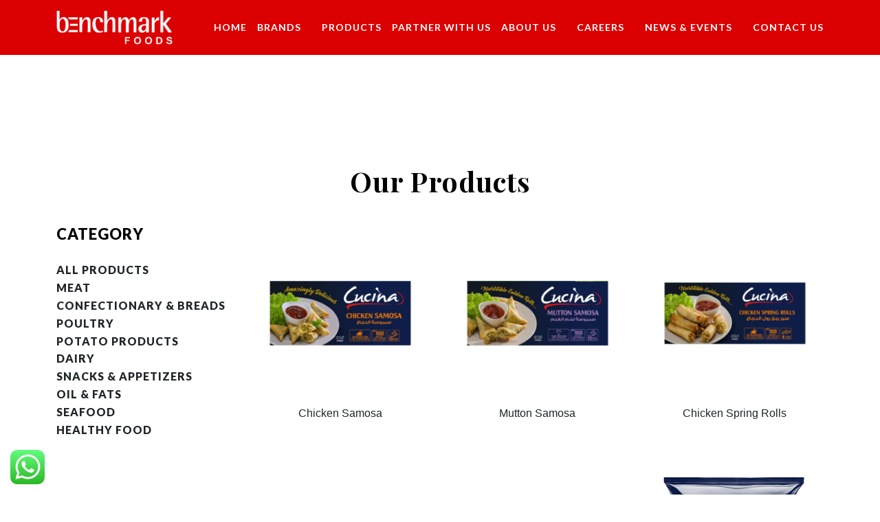

--- FILE ---
content_type: text/html; charset=UTF-8
request_url: https://benchmarkfoods.ae/products/?product-page=3
body_size: 19978
content:
<!DOCTYPE html>
<html>
<head>
	<meta charset="utf-8">
	<meta name="viewport" content="width=device-width, initial-scale=1">
	<title>Products - Benchmark Foods Trading LLC</title>
	<link rel="stylesheet" href="https://cdnjs.cloudflare.com/ajax/libs/magnific-popup.js/1.1.0/magnific-popup.css">
	<link rel="icon" href="https://benchmarkfoods.ae/wp-content/themes/benchmark/assets/images/favicon.png">
	<link href="https://benchmarkfoods.ae/wp-content/themes/benchmark/assets/bootstrap@5.0.2/css/bootstrap.min.css" rel="stylesheet"> 
	<link rel="stylesheet" href="https://benchmarkfoods.ae/wp-content/themes/benchmark/assets/css/animate.min.css" type="text/css">
	
	<link href="https://cdn.jsdelivr.net/npm/bootstrap@5.0.0-beta1/dist/css/bootstrap.min.css" rel="stylesheet" integrity="sha384-giJF6kkoqNQ00vy+HMDP7azOuL0xtbfIcaT9wjKHr8RbDVddVHyTfAAsrekwKmP1" crossorigin="anonymous">
	<!-- Owl Stylesheets -->
<!-- 	<link rel="stylesheet" href="https://cdnjs.cloudflare.com/ajax/libs/magnific-popup.js/1.1.0/magnific-popup.css" /> -->
	
	<link rel="stylesheet" href="https://benchmarkfoods.ae/wp-content/themes/benchmark/assets/owlcarousel/css/owl.carousel.min.css">
	<link rel="stylesheet" href="https://benchmarkfoods.ae/wp-content/themes/benchmark/assets/owlcarousel/css/owl.theme.default.min.css">
	
	
	
	<link rel="stylesheet" href="https://benchmarkfoods.ae/wp-content/themes/benchmark/assets/css/product-slide.css">
	<link rel="stylesheet" href="https://benchmarkfoods.ae/wp-content/themes/benchmark/assets/css/style.css">
	<link rel="stylesheet" href="https://benchmarkfoods.ae/wp-content/themes/benchmark/assets/css/responsive.css">
		<link rel="stylesheet" href="https://benchmarkfoods.ae/wp-content/themes/benchmark/style.css?ver=1.0.2">
	
	
	
	<meta name='robots' content='index, follow, max-image-preview:large, max-snippet:-1, max-video-preview:-1' />

	<!-- This site is optimized with the Yoast SEO plugin v26.7 - https://yoast.com/wordpress/plugins/seo/ -->
	<meta name="description" content="Explore our extensive range of high-quality products, carefully curated for your needs. Discover excellence in every category on our Products page." />
	<link rel="canonical" href="https://benchmarkfoods.ae/products" />
	<meta property="og:locale" content="en_US" />
	<meta property="og:type" content="article" />
	<meta property="og:title" content="Products - Benchmark Foods Trading LLC" />
	<meta property="og:description" content="Explore our extensive range of high-quality products, carefully curated for your needs. Discover excellence in every category on our Products page." />
	<meta property="og:url" content="https://benchmarkfoods.ae/products" />
	<meta property="og:site_name" content="Benchmark Foods Trading LLC" />
	<meta property="article:publisher" content="https://www.facebook.com/benchmarkfoodsuae" />
	<meta property="article:modified_time" content="2023-11-13T08:58:18+00:00" />
	<meta name="twitter:card" content="summary_large_image" />
	<meta name="twitter:site" content="@bmfoodsdxb" />
	<script type="application/ld+json" class="yoast-schema-graph">{"@context":"https://schema.org","@graph":[{"@type":"WebPage","@id":"https://benchmarkfoods.ae/products/","url":"https://benchmarkfoods.ae/products","name":"Products - Benchmark Foods Trading LLC","isPartOf":{"@id":"https://benchmarkfoods.ae/#website"},"datePublished":"2021-12-08T13:50:21+00:00","dateModified":"2023-11-13T08:58:18+00:00","description":"Explore our extensive range of high-quality products, carefully curated for your needs. Discover excellence in every category on our Products page.","breadcrumb":{"@id":"https://benchmarkfoods.ae/products#breadcrumb"},"inLanguage":"en-US","potentialAction":[{"@type":"ReadAction","target":["https://benchmarkfoods.ae/products"]}]},{"@type":"BreadcrumbList","@id":"https://benchmarkfoods.ae/products#breadcrumb","itemListElement":[{"@type":"ListItem","position":1,"name":"Home","item":"https://benchmarkfoods.ae/"},{"@type":"ListItem","position":2,"name":"Products"}]},{"@type":"WebSite","@id":"https://benchmarkfoods.ae/#website","url":"https://benchmarkfoods.ae/","name":"Benchmarkfoods.ae","description":"Benchmark Foods Trading LLC","publisher":{"@id":"https://benchmarkfoods.ae/#organization"},"potentialAction":[{"@type":"SearchAction","target":{"@type":"EntryPoint","urlTemplate":"https://benchmarkfoods.ae/?s={search_term_string}"},"query-input":{"@type":"PropertyValueSpecification","valueRequired":true,"valueName":"search_term_string"}}],"inLanguage":"en-US"},{"@type":"Organization","@id":"https://benchmarkfoods.ae/#organization","name":"Benchmarkfoods.ae","url":"https://benchmarkfoods.ae/","logo":{"@type":"ImageObject","inLanguage":"en-US","@id":"https://benchmarkfoods.ae/#/schema/logo/image/","url":"https://benchmarkfoods.ae/wp-content/uploads/2023/10/Benchmark-Logo.jpg","contentUrl":"https://benchmarkfoods.ae/wp-content/uploads/2023/10/Benchmark-Logo.jpg","width":2009,"height":1507,"caption":"Benchmarkfoods.ae"},"image":{"@id":"https://benchmarkfoods.ae/#/schema/logo/image/"},"sameAs":["https://www.facebook.com/benchmarkfoodsuae","https://x.com/bmfoodsdxb","https://www.instagram.com/benchmarkfoodsuae/","https://www.linkedin.com/company/benchmark-foods"]}]}</script>
	<!-- / Yoast SEO plugin. -->


<link rel="alternate" title="oEmbed (JSON)" type="application/json+oembed" href="https://benchmarkfoods.ae/wp-json/oembed/1.0/embed?url=https%3A%2F%2Fbenchmarkfoods.ae%2Fproducts%2F" />
<link rel="alternate" title="oEmbed (XML)" type="text/xml+oembed" href="https://benchmarkfoods.ae/wp-json/oembed/1.0/embed?url=https%3A%2F%2Fbenchmarkfoods.ae%2Fproducts%2F&#038;format=xml" />
<style id='wp-img-auto-sizes-contain-inline-css' type='text/css'>
img:is([sizes=auto i],[sizes^="auto," i]){contain-intrinsic-size:3000px 1500px}
/*# sourceURL=wp-img-auto-sizes-contain-inline-css */
</style>

<link rel='stylesheet' id='font-awesome-css' href='https://benchmarkfoods.ae/wp-content/plugins/woocommerce-ajax-filters/berocket/assets/css/font-awesome.min.css?ver=6.9' type='text/css' media='all' />
<style id='font-awesome-inline-css' type='text/css'>
[data-font="FontAwesome"]:before {font-family: 'FontAwesome' !important;content: attr(data-icon) !important;speak: none !important;font-weight: normal !important;font-variant: normal !important;text-transform: none !important;line-height: 1 !important;font-style: normal !important;-webkit-font-smoothing: antialiased !important;-moz-osx-font-smoothing: grayscale !important;}
/*# sourceURL=font-awesome-inline-css */
</style>
<link rel='stylesheet' id='berocket_aapf_widget-style-css' href='https://benchmarkfoods.ae/wp-content/plugins/woocommerce-ajax-filters/assets/frontend/css/fullmain.min.css?ver=1.6.9.4' type='text/css' media='all' />
<link rel='stylesheet' id='ht_ctc_main_css-css' href='https://benchmarkfoods.ae/wp-content/plugins/click-to-chat-for-whatsapp/new/inc/assets/css/main.css?ver=4.35' type='text/css' media='all' />
<style id='wp-emoji-styles-inline-css' type='text/css'>

	img.wp-smiley, img.emoji {
		display: inline !important;
		border: none !important;
		box-shadow: none !important;
		height: 1em !important;
		width: 1em !important;
		margin: 0 0.07em !important;
		vertical-align: -0.1em !important;
		background: none !important;
		padding: 0 !important;
	}
/*# sourceURL=wp-emoji-styles-inline-css */
</style>
<link rel='stylesheet' id='wp-block-library-css' href='https://benchmarkfoods.ae/wp-includes/css/dist/block-library/style.min.css?ver=6.9' type='text/css' media='all' />
<link rel='stylesheet' id='wc-blocks-style-css' href='https://benchmarkfoods.ae/wp-content/plugins/woocommerce/assets/client/blocks/wc-blocks.css?ver=wc-10.4.3' type='text/css' media='all' />
<style id='global-styles-inline-css' type='text/css'>
:root{--wp--preset--aspect-ratio--square: 1;--wp--preset--aspect-ratio--4-3: 4/3;--wp--preset--aspect-ratio--3-4: 3/4;--wp--preset--aspect-ratio--3-2: 3/2;--wp--preset--aspect-ratio--2-3: 2/3;--wp--preset--aspect-ratio--16-9: 16/9;--wp--preset--aspect-ratio--9-16: 9/16;--wp--preset--color--black: #000000;--wp--preset--color--cyan-bluish-gray: #abb8c3;--wp--preset--color--white: #ffffff;--wp--preset--color--pale-pink: #f78da7;--wp--preset--color--vivid-red: #cf2e2e;--wp--preset--color--luminous-vivid-orange: #ff6900;--wp--preset--color--luminous-vivid-amber: #fcb900;--wp--preset--color--light-green-cyan: #7bdcb5;--wp--preset--color--vivid-green-cyan: #00d084;--wp--preset--color--pale-cyan-blue: #8ed1fc;--wp--preset--color--vivid-cyan-blue: #0693e3;--wp--preset--color--vivid-purple: #9b51e0;--wp--preset--gradient--vivid-cyan-blue-to-vivid-purple: linear-gradient(135deg,rgb(6,147,227) 0%,rgb(155,81,224) 100%);--wp--preset--gradient--light-green-cyan-to-vivid-green-cyan: linear-gradient(135deg,rgb(122,220,180) 0%,rgb(0,208,130) 100%);--wp--preset--gradient--luminous-vivid-amber-to-luminous-vivid-orange: linear-gradient(135deg,rgb(252,185,0) 0%,rgb(255,105,0) 100%);--wp--preset--gradient--luminous-vivid-orange-to-vivid-red: linear-gradient(135deg,rgb(255,105,0) 0%,rgb(207,46,46) 100%);--wp--preset--gradient--very-light-gray-to-cyan-bluish-gray: linear-gradient(135deg,rgb(238,238,238) 0%,rgb(169,184,195) 100%);--wp--preset--gradient--cool-to-warm-spectrum: linear-gradient(135deg,rgb(74,234,220) 0%,rgb(151,120,209) 20%,rgb(207,42,186) 40%,rgb(238,44,130) 60%,rgb(251,105,98) 80%,rgb(254,248,76) 100%);--wp--preset--gradient--blush-light-purple: linear-gradient(135deg,rgb(255,206,236) 0%,rgb(152,150,240) 100%);--wp--preset--gradient--blush-bordeaux: linear-gradient(135deg,rgb(254,205,165) 0%,rgb(254,45,45) 50%,rgb(107,0,62) 100%);--wp--preset--gradient--luminous-dusk: linear-gradient(135deg,rgb(255,203,112) 0%,rgb(199,81,192) 50%,rgb(65,88,208) 100%);--wp--preset--gradient--pale-ocean: linear-gradient(135deg,rgb(255,245,203) 0%,rgb(182,227,212) 50%,rgb(51,167,181) 100%);--wp--preset--gradient--electric-grass: linear-gradient(135deg,rgb(202,248,128) 0%,rgb(113,206,126) 100%);--wp--preset--gradient--midnight: linear-gradient(135deg,rgb(2,3,129) 0%,rgb(40,116,252) 100%);--wp--preset--font-size--small: 13px;--wp--preset--font-size--medium: 20px;--wp--preset--font-size--large: 36px;--wp--preset--font-size--x-large: 42px;--wp--preset--spacing--20: 0.44rem;--wp--preset--spacing--30: 0.67rem;--wp--preset--spacing--40: 1rem;--wp--preset--spacing--50: 1.5rem;--wp--preset--spacing--60: 2.25rem;--wp--preset--spacing--70: 3.38rem;--wp--preset--spacing--80: 5.06rem;--wp--preset--shadow--natural: 6px 6px 9px rgba(0, 0, 0, 0.2);--wp--preset--shadow--deep: 12px 12px 50px rgba(0, 0, 0, 0.4);--wp--preset--shadow--sharp: 6px 6px 0px rgba(0, 0, 0, 0.2);--wp--preset--shadow--outlined: 6px 6px 0px -3px rgb(255, 255, 255), 6px 6px rgb(0, 0, 0);--wp--preset--shadow--crisp: 6px 6px 0px rgb(0, 0, 0);}:where(.is-layout-flex){gap: 0.5em;}:where(.is-layout-grid){gap: 0.5em;}body .is-layout-flex{display: flex;}.is-layout-flex{flex-wrap: wrap;align-items: center;}.is-layout-flex > :is(*, div){margin: 0;}body .is-layout-grid{display: grid;}.is-layout-grid > :is(*, div){margin: 0;}:where(.wp-block-columns.is-layout-flex){gap: 2em;}:where(.wp-block-columns.is-layout-grid){gap: 2em;}:where(.wp-block-post-template.is-layout-flex){gap: 1.25em;}:where(.wp-block-post-template.is-layout-grid){gap: 1.25em;}.has-black-color{color: var(--wp--preset--color--black) !important;}.has-cyan-bluish-gray-color{color: var(--wp--preset--color--cyan-bluish-gray) !important;}.has-white-color{color: var(--wp--preset--color--white) !important;}.has-pale-pink-color{color: var(--wp--preset--color--pale-pink) !important;}.has-vivid-red-color{color: var(--wp--preset--color--vivid-red) !important;}.has-luminous-vivid-orange-color{color: var(--wp--preset--color--luminous-vivid-orange) !important;}.has-luminous-vivid-amber-color{color: var(--wp--preset--color--luminous-vivid-amber) !important;}.has-light-green-cyan-color{color: var(--wp--preset--color--light-green-cyan) !important;}.has-vivid-green-cyan-color{color: var(--wp--preset--color--vivid-green-cyan) !important;}.has-pale-cyan-blue-color{color: var(--wp--preset--color--pale-cyan-blue) !important;}.has-vivid-cyan-blue-color{color: var(--wp--preset--color--vivid-cyan-blue) !important;}.has-vivid-purple-color{color: var(--wp--preset--color--vivid-purple) !important;}.has-black-background-color{background-color: var(--wp--preset--color--black) !important;}.has-cyan-bluish-gray-background-color{background-color: var(--wp--preset--color--cyan-bluish-gray) !important;}.has-white-background-color{background-color: var(--wp--preset--color--white) !important;}.has-pale-pink-background-color{background-color: var(--wp--preset--color--pale-pink) !important;}.has-vivid-red-background-color{background-color: var(--wp--preset--color--vivid-red) !important;}.has-luminous-vivid-orange-background-color{background-color: var(--wp--preset--color--luminous-vivid-orange) !important;}.has-luminous-vivid-amber-background-color{background-color: var(--wp--preset--color--luminous-vivid-amber) !important;}.has-light-green-cyan-background-color{background-color: var(--wp--preset--color--light-green-cyan) !important;}.has-vivid-green-cyan-background-color{background-color: var(--wp--preset--color--vivid-green-cyan) !important;}.has-pale-cyan-blue-background-color{background-color: var(--wp--preset--color--pale-cyan-blue) !important;}.has-vivid-cyan-blue-background-color{background-color: var(--wp--preset--color--vivid-cyan-blue) !important;}.has-vivid-purple-background-color{background-color: var(--wp--preset--color--vivid-purple) !important;}.has-black-border-color{border-color: var(--wp--preset--color--black) !important;}.has-cyan-bluish-gray-border-color{border-color: var(--wp--preset--color--cyan-bluish-gray) !important;}.has-white-border-color{border-color: var(--wp--preset--color--white) !important;}.has-pale-pink-border-color{border-color: var(--wp--preset--color--pale-pink) !important;}.has-vivid-red-border-color{border-color: var(--wp--preset--color--vivid-red) !important;}.has-luminous-vivid-orange-border-color{border-color: var(--wp--preset--color--luminous-vivid-orange) !important;}.has-luminous-vivid-amber-border-color{border-color: var(--wp--preset--color--luminous-vivid-amber) !important;}.has-light-green-cyan-border-color{border-color: var(--wp--preset--color--light-green-cyan) !important;}.has-vivid-green-cyan-border-color{border-color: var(--wp--preset--color--vivid-green-cyan) !important;}.has-pale-cyan-blue-border-color{border-color: var(--wp--preset--color--pale-cyan-blue) !important;}.has-vivid-cyan-blue-border-color{border-color: var(--wp--preset--color--vivid-cyan-blue) !important;}.has-vivid-purple-border-color{border-color: var(--wp--preset--color--vivid-purple) !important;}.has-vivid-cyan-blue-to-vivid-purple-gradient-background{background: var(--wp--preset--gradient--vivid-cyan-blue-to-vivid-purple) !important;}.has-light-green-cyan-to-vivid-green-cyan-gradient-background{background: var(--wp--preset--gradient--light-green-cyan-to-vivid-green-cyan) !important;}.has-luminous-vivid-amber-to-luminous-vivid-orange-gradient-background{background: var(--wp--preset--gradient--luminous-vivid-amber-to-luminous-vivid-orange) !important;}.has-luminous-vivid-orange-to-vivid-red-gradient-background{background: var(--wp--preset--gradient--luminous-vivid-orange-to-vivid-red) !important;}.has-very-light-gray-to-cyan-bluish-gray-gradient-background{background: var(--wp--preset--gradient--very-light-gray-to-cyan-bluish-gray) !important;}.has-cool-to-warm-spectrum-gradient-background{background: var(--wp--preset--gradient--cool-to-warm-spectrum) !important;}.has-blush-light-purple-gradient-background{background: var(--wp--preset--gradient--blush-light-purple) !important;}.has-blush-bordeaux-gradient-background{background: var(--wp--preset--gradient--blush-bordeaux) !important;}.has-luminous-dusk-gradient-background{background: var(--wp--preset--gradient--luminous-dusk) !important;}.has-pale-ocean-gradient-background{background: var(--wp--preset--gradient--pale-ocean) !important;}.has-electric-grass-gradient-background{background: var(--wp--preset--gradient--electric-grass) !important;}.has-midnight-gradient-background{background: var(--wp--preset--gradient--midnight) !important;}.has-small-font-size{font-size: var(--wp--preset--font-size--small) !important;}.has-medium-font-size{font-size: var(--wp--preset--font-size--medium) !important;}.has-large-font-size{font-size: var(--wp--preset--font-size--large) !important;}.has-x-large-font-size{font-size: var(--wp--preset--font-size--x-large) !important;}
/*# sourceURL=global-styles-inline-css */
</style>

<style id='classic-theme-styles-inline-css' type='text/css'>
/*! This file is auto-generated */
.wp-block-button__link{color:#fff;background-color:#32373c;border-radius:9999px;box-shadow:none;text-decoration:none;padding:calc(.667em + 2px) calc(1.333em + 2px);font-size:1.125em}.wp-block-file__button{background:#32373c;color:#fff;text-decoration:none}
/*# sourceURL=/wp-includes/css/classic-themes.min.css */
</style>
<link rel='stylesheet' id='contact-form-7-css' href='https://benchmarkfoods.ae/wp-content/plugins/contact-form-71/includes/css/styles.css?ver=6.0.6' type='text/css' media='all' />
<link rel='stylesheet' id='woocommerce-layout-css' href='https://benchmarkfoods.ae/wp-content/plugins/woocommerce/assets/css/woocommerce-layout.css?ver=10.4.3' type='text/css' media='all' />
<link rel='stylesheet' id='woocommerce-smallscreen-css' href='https://benchmarkfoods.ae/wp-content/plugins/woocommerce/assets/css/woocommerce-smallscreen.css?ver=10.4.3' type='text/css' media='only screen and (max-width: 768px)' />
<link rel='stylesheet' id='woocommerce-general-css' href='https://benchmarkfoods.ae/wp-content/plugins/woocommerce/assets/css/woocommerce.css?ver=10.4.3' type='text/css' media='all' />
<style id='woocommerce-inline-inline-css' type='text/css'>
.woocommerce form .form-row .required { visibility: visible; }
/*# sourceURL=woocommerce-inline-inline-css */
</style>
<link rel='stylesheet' id='yith-wcan-shortcodes-css' href='https://benchmarkfoods.ae/wp-content/plugins/yith-woocommerce-ajax-navigation/assets/css/shortcodes.css?ver=5.16.0' type='text/css' media='all' />
<style id='yith-wcan-shortcodes-inline-css' type='text/css'>
:root{
	--yith-wcan-filters_colors_titles: #434343;
	--yith-wcan-filters_colors_background: #FFFFFF;
	--yith-wcan-filters_colors_accent: #A7144C;
	--yith-wcan-filters_colors_accent_r: 167;
	--yith-wcan-filters_colors_accent_g: 20;
	--yith-wcan-filters_colors_accent_b: 76;
	--yith-wcan-color_swatches_border_radius: 100%;
	--yith-wcan-color_swatches_size: 30px;
	--yith-wcan-labels_style_background: #FFFFFF;
	--yith-wcan-labels_style_background_hover: #A7144C;
	--yith-wcan-labels_style_background_active: #A7144C;
	--yith-wcan-labels_style_text: #434343;
	--yith-wcan-labels_style_text_hover: #FFFFFF;
	--yith-wcan-labels_style_text_active: #FFFFFF;
	--yith-wcan-anchors_style_text: #434343;
	--yith-wcan-anchors_style_text_hover: #A7144C;
	--yith-wcan-anchors_style_text_active: #A7144C;
}
/*# sourceURL=yith-wcan-shortcodes-inline-css */
</style>
<link rel='stylesheet' id='dflip-style-css' href='https://benchmarkfoods.ae/wp-content/plugins/3d-flipbook-dflip-lite/assets/css/dflip.min.css?ver=2.4.20' type='text/css' media='all' />
<script type="text/javascript" src="https://benchmarkfoods.ae/wp-includes/js/jquery/jquery.min.js?ver=3.7.1" id="jquery-core-js"></script>
<script type="text/javascript" src="https://benchmarkfoods.ae/wp-includes/js/jquery/jquery-migrate.min.js?ver=3.4.1" id="jquery-migrate-js"></script>
<script type="text/javascript" src="https://benchmarkfoods.ae/wp-content/plugins/woocommerce/assets/js/jquery-blockui/jquery.blockUI.min.js?ver=2.7.0-wc.10.4.3" id="wc-jquery-blockui-js" defer="defer" data-wp-strategy="defer"></script>
<script type="text/javascript" id="wc-add-to-cart-js-extra">
/* <![CDATA[ */
var wc_add_to_cart_params = {"ajax_url":"/wp-admin/admin-ajax.php","wc_ajax_url":"/?wc-ajax=%%endpoint%%","i18n_view_cart":"View cart","cart_url":"https://benchmarkfoods.ae/cart/","is_cart":"","cart_redirect_after_add":"no"};
//# sourceURL=wc-add-to-cart-js-extra
/* ]]> */
</script>
<script type="text/javascript" src="https://benchmarkfoods.ae/wp-content/plugins/woocommerce/assets/js/frontend/add-to-cart.min.js?ver=10.4.3" id="wc-add-to-cart-js" defer="defer" data-wp-strategy="defer"></script>
<script type="text/javascript" src="https://benchmarkfoods.ae/wp-content/plugins/woocommerce/assets/js/js-cookie/js.cookie.min.js?ver=2.1.4-wc.10.4.3" id="wc-js-cookie-js" defer="defer" data-wp-strategy="defer"></script>
<script type="text/javascript" id="woocommerce-js-extra">
/* <![CDATA[ */
var woocommerce_params = {"ajax_url":"/wp-admin/admin-ajax.php","wc_ajax_url":"/?wc-ajax=%%endpoint%%","i18n_password_show":"Show password","i18n_password_hide":"Hide password"};
//# sourceURL=woocommerce-js-extra
/* ]]> */
</script>
<script type="text/javascript" src="https://benchmarkfoods.ae/wp-content/plugins/woocommerce/assets/js/frontend/woocommerce.min.js?ver=10.4.3" id="woocommerce-js" defer="defer" data-wp-strategy="defer"></script>
<link rel="https://api.w.org/" href="https://benchmarkfoods.ae/wp-json/" /><link rel="alternate" title="JSON" type="application/json" href="https://benchmarkfoods.ae/wp-json/wp/v2/pages/237" /><link rel="EditURI" type="application/rsd+xml" title="RSD" href="https://benchmarkfoods.ae/xmlrpc.php?rsd" />
<link rel='shortlink' href='https://benchmarkfoods.ae/?p=237' />
<style></style>	<noscript><style>.woocommerce-product-gallery{ opacity: 1 !important; }</style></noscript>
			<style type="text/css" id="wp-custom-css">
			li.checked {
	color : #db0102 !important;
}
a.checked {
	color : #db0102 !important;
}
input#bapf_3_85 {
	display: none !important ;
}
input#bapf_3_84 {
	display: none !important ;
}
input#bapf_3_83 {
	display: none !important ;
}
input#bapf_3_82 {
	display: none !important ;
}
input#bapf_3_81 {
	display: none !important ;
}
input#bapf_3_80 {
	display: none !important ;
}
input#bapf_3_51 {
	display: none !important ;
}
input#bapf_3_44 {
	display: none !important ;
}
input#bapf_3_49 {
	display: none !important ;
}
input#bapf_3_47 {
	display: none !important ;
}
input#bapf_3_45 {
	display: none !important ;
}
input#bapf_3_40 {
	display: none !important ;
}
input#bapf_3_46 {
	display: none !important ;
}
input#bapf_3_48 {
	display: none !important ;
}
input#bapf_3_50 {
	display: none !important ;
}
input#bapf_1_51 {
	display: none !important ;
}
input#bapf_1_44 {
	display: none !important ;
}
input#bapf_1_49 {
	display: none !important ;
}
input#bapf_1_47 {
	display: none !important ;
}
input#bapf_1_45 {
	display: none !important ;
}
input#bapf_1_40 {
	display: none !important ;
}
input#bapf_1_46 {
	display: none !important ;
}
input#bapf_1_48 {
	display: none !important ;
}
input#bapf_1_50 {
	display: none !important ;
}
p.woocommerce-result-count{
	display: none !important ;
}
form.woocommerce-ordering {
		display: none !important ;
}
.term-description {
	margin-left: -278px;
    margin-top: -50px;
}

#bapf_3 {
	padding-top : 0px;
}
#bapf_1 {
	padding-top : 0px;
}
.woocommerce-pagination.berocket_pagination ul li > span.current {
	color: #ffffff!important;
    background-color: #db0102!important;
}
@media only screen and (max-width: 600px) {
.term-description {
   	margin-left: 0px !important;
    margin-top: 0px !important;
  }
}

@media only screen and (max-width: 600px) {
.footer-menu {
  display: block !important;
   
  }
}

@media only screen and (max-width: 768px) { 
.woocommerce ul.products[class*=columns-] li.product, .woocommerce-page ul.products[class*=columns-] li.product {
    width: 100% !important;
    float: left;
    clear: both;
    margin: 0 0 2.992em;
} }

.products-page .products-options ul li .active {
	    color: #db0102;
}
.next {
	display : none !important; 
}
.prev {
	display : none !important; 
}
.page-numbers {
	    justify-content: center;
}
.woocommerce-info{border-top-color:#db0102}
.woocommerce-info::before{color:#db0102}
/* Three columns side by side */
.column_team {
  float: left;
  width: 33.3%;
	display: flex;
	flex-direction: row;
  margin-bottom: 16px;
  padding: 0 8px;
}

/* Display the columns below each other instead of side by side on small screens */
@media screen and (max-width: 650px) {
  .column_team {
    width: 100%;
    display: block;
  }
}

/* Add some shadows to create a card effect */
.card_team {
	background: #fff ;
  box-shadow: 0 4px 8px 0 rgba(0, 0, 0, 0.2);
}

/* Some left and right padding inside the container */
.container_team {
  padding: 0 16px;
}

/* Clear floats */
.container_team::after, .row::after {
  content: "";
  clear: both;
  display: table;
}

.title_team {
  color: grey;
}
.ed-message p {
	font-size: 14px;
}
.ed-message h3 {
    font-size: 1.2rem;
}
.ed-message h1 {
	margin: 0;
    padding: 0px 0 40px 0;
    font-size: 40px;
    color: #000;
    font-family: 'Playfair Display', serif;
    font-weight: 700;
    letter-spacing: 1px;
    text-align: center;
}		</style>
		</head>
	<body class="wp-singular page-template page-template-products-template page-template-products-template-php page page-id-237 wp-theme-benchmark theme-benchmark woocommerce-no-js yith-wcan-free">
	
	<section class="menu-section d-none d-lg-block top">
		<nav class="navbar navbar-expand-lg navbar-light  ">
			<div class="container">
				<a class="navbar-brand" href="https://benchmarkfoods.ae">

															<img class="img-fluid" src="https://benchmarkfoods.ae/wp-content/uploads/2021/12/benchmark-logo.png" alt="" />
									</a>
				<button class="navbar-toggler" type="button" data-bs-toggle="collapse" data-bs-target="#navbarScroll" aria-controls="navbarScroll" aria-expanded="false" aria-label="Toggle navigation">
					<span class="navbar-toggler-icon"></span>
				</button>
				<div class="collapse navbar-collapse" id="navbarScroll">
					<ul class="navbar-nav ms-auto mb-2 mb-lg-0 my-lg-0 navbar-nav-scroll ">
						
						<ul id="menu-main" class="navbar-nav"><li id="menu-item-2159" class="menu-item menu-item-type-post_type menu-item-object-page menu-item-home menu-item-2159"><a href="https://benchmarkfoods.ae/">Home</a></li>
<li id="menu-item-380" class="nav-item menu-item menu-item-type-post_type menu-item-object-page menu-item-380"><a href="https://benchmarkfoods.ae/brands/">Brands</a></li>
<li id="menu-item-702" class="nav-item menu-item menu-item-type-custom menu-item-object-custom menu-item-702"><a href="https://benchmarkfoods.ae/products/?filters=product_cat%5B40%5D">Products</a></li>
<li id="menu-item-1573" class="menu-item menu-item-type-post_type menu-item-object-page menu-item-1573"><a href="https://benchmarkfoods.ae/partner-with-us/">Partner With Us</a></li>
<li id="menu-item-379" class="nav-item menu-item menu-item-type-post_type menu-item-object-page menu-item-379"><a href="https://benchmarkfoods.ae/our-story/">About Us</a></li>
<li id="menu-item-378" class="nav-item menu-item menu-item-type-post_type menu-item-object-page menu-item-378"><a href="https://benchmarkfoods.ae/careers/">Careers</a></li>
<li id="menu-item-376" class="nav-item menu-item menu-item-type-post_type menu-item-object-page menu-item-376"><a href="https://benchmarkfoods.ae/news-events/">News &#038; Events</a></li>
<li id="menu-item-377" class="nav-item menu-item menu-item-type-post_type menu-item-object-page menu-item-377"><a href="https://benchmarkfoods.ae/contact/">Contact Us</a></li>
</ul>   
					</ul>
				</div>
			</div>
		</nav>
	</section>


	<section class="mobile-menu d-block d-lg-none top-2">
		<div class="container">
			<div class="row">
				<div class="col-6">
					<a class="" href="https://benchmarkfoods.ae">												<img class="img-fluid" src="https://benchmarkfoods.ae/wp-content/uploads/2021/12/benchmark-logo.png" alt="" />
						</a>
					</div>
					<div class="col-6 mobile-nav-area">
						<a class="btn mobile-nav" type="button" data-bs-toggle="offcanvas" data-bs-target="#offcanvasRight" aria-controls="offcanvasRight">
							<svg xmlns="http://www.w3.org/2000/svg" width="24" height="24" viewBox="0 0 24 24" fill="none" stroke="currentColor" stroke-width="2" stroke-linecap="round" stroke-linejoin="round" class="feather feather-menu"><line x1="3" y1="12" x2="21" y2="12"></line><line x1="3" y1="6" x2="21" y2="6"></line><line x1="3" y1="18" x2="21" y2="18"></line></svg>
						</a>
						<div class="offcanvas offcanvas-end" tabindex="-1" id="offcanvasRight" aria-labelledby="offcanvasRightLabel">
							<div class="offcanvas-header">
								<a class="" href="https://benchmarkfoods.ae">																		<img class="img-fluid" src="https://benchmarkfoods.ae/wp-content/uploads/2021/12/benchmark-logo.png" alt="" />
									</a>
									<a class="" data-bs-dismiss="offcanvas" aria-label="Close">
										<img class="back" src="https://benchmarkfoods.ae/wp-content/themes/benchmark/assets/images/right-arrow.png">
									</a>
								</div>
								<div class="offcanvas-body">
									
									<ul id="menu-main-1" class="navbar-nav"><li class="menu-item menu-item-type-post_type menu-item-object-page menu-item-home menu-item-2159"><a href="https://benchmarkfoods.ae/">Home</a></li>
<li class="nav-item menu-item menu-item-type-post_type menu-item-object-page menu-item-380"><a href="https://benchmarkfoods.ae/brands/">Brands</a></li>
<li class="nav-item menu-item menu-item-type-custom menu-item-object-custom menu-item-702"><a href="https://benchmarkfoods.ae/products/?filters=product_cat%5B40%5D">Products</a></li>
<li class="menu-item menu-item-type-post_type menu-item-object-page menu-item-1573"><a href="https://benchmarkfoods.ae/partner-with-us/">Partner With Us</a></li>
<li class="nav-item menu-item menu-item-type-post_type menu-item-object-page menu-item-379"><a href="https://benchmarkfoods.ae/our-story/">About Us</a></li>
<li class="nav-item menu-item menu-item-type-post_type menu-item-object-page menu-item-378"><a href="https://benchmarkfoods.ae/careers/">Careers</a></li>
<li class="nav-item menu-item menu-item-type-post_type menu-item-object-page menu-item-376"><a href="https://benchmarkfoods.ae/news-events/">News &#038; Events</a></li>
<li class="nav-item menu-item menu-item-type-post_type menu-item-object-page menu-item-377"><a href="https://benchmarkfoods.ae/contact/">Contact Us</a></li>
</ul>   
									
									<div class="info">
										<a href="tel:971-4-257-3838"><i class="fas fa-phone-volume"></i> +971-4-257-3838</a>
										<a href="/cdn-cgi/l/email-protection#2d44434b426d4f48434e45404c5f464b4242495e034c48"><i class="fas fa-envelope"></i> <span class="__cf_email__" data-cfemail="a0c9cec6cfe0c2c5cec3c8cdc1d2cbc6cfcfc4d38ec1c5">[email&#160;protected]</span></a>
									</div>
								</div>
							</div>
						</div>
					</div>
				</div>
			</section>
<section class="products-page">
			<div class="container">
				<div class="row">
					<div class="col-12" style="padding: 80px 0 0px 0 ;">
						<h1 class="wow fadeInUp" data-wow-delay="300ms">Our Products</h1>
					</div>
					<div class="col-lg-3  col-md-4 products-options d-none d-md-block wow fadeInUp" data-wow-delay="300ms" style="padding-top: 0px !important;">
						<div class="sticky-lg-top sticky-lg-top-90">
						<div class="category">
														<h3>Category</h3>
								<ul style="border-bottom: 1px solid #b6b6b6;">
									
																
<!-- 							<li><a class="active_" href="">All Products</a></li> -->
							<div class="berocket_single_filter_widget berocket_single_filter_widget_462 bapf_wid_ " data-wid="" data-id="462" style=""><div class="bapf_sfilter bapf_ckbox bapf_asradio products-page products-options ul li" data-op="OR" data-taxonomy="product_cat" id="bapf_1"><div class="bapf_body"><ul><li><input data-name="All Products" id="bapf_1_40" type="checkbox" value="40"><label for="bapf_1_40">All Products</label></li><li><input data-name="Meat" id="bapf_1_81" type="checkbox" value="81"><label for="bapf_1_81">Meat</label></li><li><input data-name="Confectionary &amp; Breads" id="bapf_1_50" type="checkbox" value="50"><label for="bapf_1_50">Confectionary &amp; Breads</label></li><li><input data-name="Poultry" id="bapf_1_80" type="checkbox" value="80"><label for="bapf_1_80">Poultry</label></li><li><input data-name="Potato Products" id="bapf_1_46" type="checkbox" value="46"><label for="bapf_1_46">Potato Products</label></li><li><input data-name="Dairy" id="bapf_1_83" type="checkbox" value="83"><label for="bapf_1_83">Dairy</label></li><li><input data-name="Snacks &amp; Appetizers" id="bapf_1_45" type="checkbox" value="45"><label for="bapf_1_45">Snacks &amp; Appetizers</label></li><li><input data-name="Oil &amp; Fats" id="bapf_1_47" type="checkbox" value="47"><label for="bapf_1_47">Oil &amp; Fats</label></li><li><input data-name="Seafood" id="bapf_1_48" type="checkbox" value="48"><label for="bapf_1_48">Seafood</label></li><li><input data-name="Healthy Food" id="bapf_1_84" type="checkbox" value="84"><label for="bapf_1_84">Healthy Food</label></li></ul></div></div></div></ul>
						</div>
						<div class="filter-area">
							<div class="berocket_single_filter_widget berocket_single_filter_widget_465 bapf_wid_ " data-wid="" data-id="465" style=""><div class="bapf_sfilter bapf_ckbox bapf_asradio bapf_radio_chck" data-op="OR" data-taxonomy="product_tag" data-name="Filter by Brand" id="bapf_2"><div class="bapf_head"><h3>Filter by Brand</h3></div><div class="bapf_body"><ul><li><input data-name="Cucina Foods" id="bapf_2_70" type="checkbox" value="70"><label for="bapf_2_70">Cucina Foods</label></li><li><input data-name="Lamb Weston" id="bapf_2_74" type="checkbox" value="74"><label for="bapf_2_74">Lamb Weston</label></li><li><input data-name="Puck" id="bapf_2_67" type="checkbox" value="67"><label for="bapf_2_67">Puck</label></li><li><input data-name="Kraft" id="bapf_2_73" type="checkbox" value="73"><label for="bapf_2_73">Kraft</label></li><li><input data-name="Lurpak" id="bapf_2_96" type="checkbox" value="96"><label for="bapf_2_96">Lurpak</label></li><li><input data-name="Goldilocks" id="bapf_2_72" type="checkbox" value="72"><label for="bapf_2_72">Goldilocks</label></li><li><input data-name="Al Yaqeen" id="bapf_2_69" type="checkbox" value="69"><label for="bapf_2_69">Al Yaqeen</label></li><li><input data-name="Coroli" id="bapf_2_89" type="checkbox" value="89"><label for="bapf_2_89">Coroli</label></li><li><input data-name="3 cows" id="bapf_2_94" type="checkbox" value="94"><label for="bapf_2_94">3 cows</label></li><li><input data-name="Butcher Boy" id="bapf_2_98" type="checkbox" value="98"><label for="bapf_2_98">Butcher Boy</label></li><li><input data-name="Sambazon" id="bapf_2_76" type="checkbox" value="76"><label for="bapf_2_76">Sambazon</label></li><li><input data-name="Martin's" id="bapf_2_88" type="checkbox" value="88"><label for="bapf_2_88">Martin's</label></li></ul></div></div></div> 
						</div>
					</div>
					</div>

					<div class=" col-12 d-flex flex-sm-row justify-content-sm-between  flex-column d-md-none mobile-products-option">
						<div class="select-category wow fadeInUp" data-wow-delay="300ms">
				
							
							
							
							<div class="select-category wow fadeInUp" data-wow-delay="300ms">
				
						</div>
							
						
						</div>
						
						
						
							
								
						<div class="mobile-filter products-options" style="padding-top: 0px !important">

								
						</div>
					</div>

					<div class="col-lg-9 col-md-8 products-list">
						<div>
                  <div class="woocommerce columns-3 "><div class="woocommerce-notices-wrapper"></div><p class="woocommerce-result-count" role="alert" aria-relevant="all" data-is-sorted-by="true">
	Showing 25&ndash;36 of 117 results<span class="screen-reader-text">Sorted by price: high to low</span></p>
<form class="woocommerce-ordering" method="get">
		<select
		name="orderby"
		class="orderby"
					aria-label="Shop order"
			>
					<option value="popularity" >Sort by popularity</option>
					<option value="date" >Sort by latest</option>
					<option value="price" >Sort by price: low to high</option>
					<option value="price-desc"  selected='selected'>Sort by price: high to low</option>
			</select>
	<input type="hidden" name="paged" value="1" />
	</form>
<ul class="products columns-3">
<li class="product type-product post-2265 status-publish first instock product_cat-all-products product_cat-snacks-appetizers product_tag-cucina-foods has-post-thumbnail shipping-taxable product-type-simple">
	<img width="300" height="300" src="https://benchmarkfoods.ae/wp-content/uploads/2023/10/Chicken-Samosa-300x300.png" class="attachment-woocommerce_thumbnail size-woocommerce_thumbnail" alt="Chicken Samosa" decoding="async" fetchpriority="high" srcset="https://benchmarkfoods.ae/wp-content/uploads/2023/10/Chicken-Samosa-300x300.png 300w, https://benchmarkfoods.ae/wp-content/uploads/2023/10/Chicken-Samosa-1024x1024.png 1024w, https://benchmarkfoods.ae/wp-content/uploads/2023/10/Chicken-Samosa-62x62.png 62w, https://benchmarkfoods.ae/wp-content/uploads/2023/10/Chicken-Samosa-768x768.png 768w, https://benchmarkfoods.ae/wp-content/uploads/2023/10/Chicken-Samosa-519x519.png 519w, https://benchmarkfoods.ae/wp-content/uploads/2023/10/Chicken-Samosa-235x235.png 235w, https://benchmarkfoods.ae/wp-content/uploads/2023/10/Chicken-Samosa-201x202.png 201w, https://benchmarkfoods.ae/wp-content/uploads/2023/10/Chicken-Samosa-60x60.png 60w, https://benchmarkfoods.ae/wp-content/uploads/2023/10/Chicken-Samosa-196x196.png 196w, https://benchmarkfoods.ae/wp-content/uploads/2023/10/Chicken-Samosa-780x780.png 780w, https://benchmarkfoods.ae/wp-content/uploads/2023/10/Chicken-Samosa-125x125.png 125w, https://benchmarkfoods.ae/wp-content/uploads/2023/10/Chicken-Samosa-104x104.png 104w, https://benchmarkfoods.ae/wp-content/uploads/2023/10/Chicken-Samosa-250x250.png 250w, https://benchmarkfoods.ae/wp-content/uploads/2023/10/Chicken-Samosa-550x550.png 550w, https://benchmarkfoods.ae/wp-content/uploads/2023/10/Chicken-Samosa-257x257.png 257w, https://benchmarkfoods.ae/wp-content/uploads/2023/10/Chicken-Samosa-345x345.png 345w, https://benchmarkfoods.ae/wp-content/uploads/2023/10/Chicken-Samosa-16x16.png 16w, https://benchmarkfoods.ae/wp-content/uploads/2023/10/Chicken-Samosa-100x100.png 100w, https://benchmarkfoods.ae/wp-content/uploads/2023/10/Chicken-Samosa.png 1080w" sizes="(max-width: 300px) 100vw, 300px" /><h2 class="woocommerce-loop-product__title">Chicken Samosa</h2>
<a href="https://benchmarkfoods.ae/shop/all-products/chicken-samosa/" aria-describedby="woocommerce_loop_add_to_cart_link_describedby_2265" data-quantity="1" class="button product_type_simple" data-product_id="2265" data-product_sku="" aria-label="Read more about &ldquo;Chicken Samosa&rdquo;" rel="nofollow" data-success_message="">Read more</a>	<span id="woocommerce_loop_add_to_cart_link_describedby_2265" class="screen-reader-text">
			</span>
</li>
<li class="product type-product post-2259 status-publish instock product_cat-all-products product_cat-snacks-appetizers product_tag-cucina-foods has-post-thumbnail shipping-taxable product-type-simple">
	<img width="300" height="300" src="https://benchmarkfoods.ae/wp-content/uploads/2023/10/Mutton-Samosa-300x300.png" class="attachment-woocommerce_thumbnail size-woocommerce_thumbnail" alt="Mutton Samosa" decoding="async" srcset="https://benchmarkfoods.ae/wp-content/uploads/2023/10/Mutton-Samosa-300x300.png 300w, https://benchmarkfoods.ae/wp-content/uploads/2023/10/Mutton-Samosa-1024x1024.png 1024w, https://benchmarkfoods.ae/wp-content/uploads/2023/10/Mutton-Samosa-62x62.png 62w, https://benchmarkfoods.ae/wp-content/uploads/2023/10/Mutton-Samosa-768x768.png 768w, https://benchmarkfoods.ae/wp-content/uploads/2023/10/Mutton-Samosa-519x519.png 519w, https://benchmarkfoods.ae/wp-content/uploads/2023/10/Mutton-Samosa-235x235.png 235w, https://benchmarkfoods.ae/wp-content/uploads/2023/10/Mutton-Samosa-201x202.png 201w, https://benchmarkfoods.ae/wp-content/uploads/2023/10/Mutton-Samosa-60x60.png 60w, https://benchmarkfoods.ae/wp-content/uploads/2023/10/Mutton-Samosa-196x196.png 196w, https://benchmarkfoods.ae/wp-content/uploads/2023/10/Mutton-Samosa-780x780.png 780w, https://benchmarkfoods.ae/wp-content/uploads/2023/10/Mutton-Samosa-125x125.png 125w, https://benchmarkfoods.ae/wp-content/uploads/2023/10/Mutton-Samosa-104x104.png 104w, https://benchmarkfoods.ae/wp-content/uploads/2023/10/Mutton-Samosa-250x250.png 250w, https://benchmarkfoods.ae/wp-content/uploads/2023/10/Mutton-Samosa-550x550.png 550w, https://benchmarkfoods.ae/wp-content/uploads/2023/10/Mutton-Samosa-257x257.png 257w, https://benchmarkfoods.ae/wp-content/uploads/2023/10/Mutton-Samosa-345x345.png 345w, https://benchmarkfoods.ae/wp-content/uploads/2023/10/Mutton-Samosa-16x16.png 16w, https://benchmarkfoods.ae/wp-content/uploads/2023/10/Mutton-Samosa-100x100.png 100w, https://benchmarkfoods.ae/wp-content/uploads/2023/10/Mutton-Samosa.png 1080w" sizes="(max-width: 300px) 100vw, 300px" /><h2 class="woocommerce-loop-product__title">Mutton Samosa</h2>
<a href="https://benchmarkfoods.ae/shop/all-products/mutton-samosa/" aria-describedby="woocommerce_loop_add_to_cart_link_describedby_2259" data-quantity="1" class="button product_type_simple" data-product_id="2259" data-product_sku="" aria-label="Read more about &ldquo;Mutton Samosa&rdquo;" rel="nofollow" data-success_message="">Read more</a>	<span id="woocommerce_loop_add_to_cart_link_describedby_2259" class="screen-reader-text">
			</span>
</li>
<li class="product type-product post-2252 status-publish last instock product_cat-all-products product_cat-snacks-appetizers product_tag-cucina-foods has-post-thumbnail shipping-taxable product-type-simple">
	<img width="300" height="300" src="https://benchmarkfoods.ae/wp-content/uploads/2023/10/Chicken-Spring-Rolls-300x300.png" class="attachment-woocommerce_thumbnail size-woocommerce_thumbnail" alt="Chicken Spring Rolls" decoding="async" srcset="https://benchmarkfoods.ae/wp-content/uploads/2023/10/Chicken-Spring-Rolls-300x300.png 300w, https://benchmarkfoods.ae/wp-content/uploads/2023/10/Chicken-Spring-Rolls-1024x1024.png 1024w, https://benchmarkfoods.ae/wp-content/uploads/2023/10/Chicken-Spring-Rolls-62x62.png 62w, https://benchmarkfoods.ae/wp-content/uploads/2023/10/Chicken-Spring-Rolls-768x768.png 768w, https://benchmarkfoods.ae/wp-content/uploads/2023/10/Chicken-Spring-Rolls-519x519.png 519w, https://benchmarkfoods.ae/wp-content/uploads/2023/10/Chicken-Spring-Rolls-235x235.png 235w, https://benchmarkfoods.ae/wp-content/uploads/2023/10/Chicken-Spring-Rolls-201x202.png 201w, https://benchmarkfoods.ae/wp-content/uploads/2023/10/Chicken-Spring-Rolls-60x60.png 60w, https://benchmarkfoods.ae/wp-content/uploads/2023/10/Chicken-Spring-Rolls-196x196.png 196w, https://benchmarkfoods.ae/wp-content/uploads/2023/10/Chicken-Spring-Rolls-780x780.png 780w, https://benchmarkfoods.ae/wp-content/uploads/2023/10/Chicken-Spring-Rolls-125x125.png 125w, https://benchmarkfoods.ae/wp-content/uploads/2023/10/Chicken-Spring-Rolls-104x104.png 104w, https://benchmarkfoods.ae/wp-content/uploads/2023/10/Chicken-Spring-Rolls-250x250.png 250w, https://benchmarkfoods.ae/wp-content/uploads/2023/10/Chicken-Spring-Rolls-550x550.png 550w, https://benchmarkfoods.ae/wp-content/uploads/2023/10/Chicken-Spring-Rolls-257x257.png 257w, https://benchmarkfoods.ae/wp-content/uploads/2023/10/Chicken-Spring-Rolls-345x345.png 345w, https://benchmarkfoods.ae/wp-content/uploads/2023/10/Chicken-Spring-Rolls-16x16.png 16w, https://benchmarkfoods.ae/wp-content/uploads/2023/10/Chicken-Spring-Rolls-100x100.png 100w, https://benchmarkfoods.ae/wp-content/uploads/2023/10/Chicken-Spring-Rolls.png 1080w" sizes="(max-width: 300px) 100vw, 300px" /><h2 class="woocommerce-loop-product__title">Chicken Spring Rolls</h2>
<a href="https://benchmarkfoods.ae/shop/all-products/chicken-spring-rolls/" aria-describedby="woocommerce_loop_add_to_cart_link_describedby_2252" data-quantity="1" class="button product_type_simple" data-product_id="2252" data-product_sku="" aria-label="Read more about &ldquo;Chicken Spring Rolls&rdquo;" rel="nofollow" data-success_message="">Read more</a>	<span id="woocommerce_loop_add_to_cart_link_describedby_2252" class="screen-reader-text">
			</span>
</li>
<li class="product type-product post-2257 status-publish first instock product_cat-all-products product_cat-snacks-appetizers product_tag-cucina-foods has-post-thumbnail shipping-taxable product-type-simple">
	<img width="300" height="300" src="https://benchmarkfoods.ae/wp-content/uploads/2023/10/Vegetable-Spring-Rolls-300x300.png" class="attachment-woocommerce_thumbnail size-woocommerce_thumbnail" alt="Vegetables Spring Rolls" decoding="async" srcset="https://benchmarkfoods.ae/wp-content/uploads/2023/10/Vegetable-Spring-Rolls-300x300.png 300w, https://benchmarkfoods.ae/wp-content/uploads/2023/10/Vegetable-Spring-Rolls-1024x1024.png 1024w, https://benchmarkfoods.ae/wp-content/uploads/2023/10/Vegetable-Spring-Rolls-62x62.png 62w, https://benchmarkfoods.ae/wp-content/uploads/2023/10/Vegetable-Spring-Rolls-768x768.png 768w, https://benchmarkfoods.ae/wp-content/uploads/2023/10/Vegetable-Spring-Rolls-519x519.png 519w, https://benchmarkfoods.ae/wp-content/uploads/2023/10/Vegetable-Spring-Rolls-235x235.png 235w, https://benchmarkfoods.ae/wp-content/uploads/2023/10/Vegetable-Spring-Rolls-201x202.png 201w, https://benchmarkfoods.ae/wp-content/uploads/2023/10/Vegetable-Spring-Rolls-60x60.png 60w, https://benchmarkfoods.ae/wp-content/uploads/2023/10/Vegetable-Spring-Rolls-196x196.png 196w, https://benchmarkfoods.ae/wp-content/uploads/2023/10/Vegetable-Spring-Rolls-780x780.png 780w, https://benchmarkfoods.ae/wp-content/uploads/2023/10/Vegetable-Spring-Rolls-125x125.png 125w, https://benchmarkfoods.ae/wp-content/uploads/2023/10/Vegetable-Spring-Rolls-104x104.png 104w, https://benchmarkfoods.ae/wp-content/uploads/2023/10/Vegetable-Spring-Rolls-250x250.png 250w, https://benchmarkfoods.ae/wp-content/uploads/2023/10/Vegetable-Spring-Rolls-550x550.png 550w, https://benchmarkfoods.ae/wp-content/uploads/2023/10/Vegetable-Spring-Rolls-257x257.png 257w, https://benchmarkfoods.ae/wp-content/uploads/2023/10/Vegetable-Spring-Rolls-345x345.png 345w, https://benchmarkfoods.ae/wp-content/uploads/2023/10/Vegetable-Spring-Rolls-16x16.png 16w, https://benchmarkfoods.ae/wp-content/uploads/2023/10/Vegetable-Spring-Rolls-100x100.png 100w, https://benchmarkfoods.ae/wp-content/uploads/2023/10/Vegetable-Spring-Rolls.png 1080w" sizes="(max-width: 300px) 100vw, 300px" /><h2 class="woocommerce-loop-product__title">Vegetables Spring Rolls</h2>
<a href="https://benchmarkfoods.ae/shop/all-products/vegetables-spring-rolls/" aria-describedby="woocommerce_loop_add_to_cart_link_describedby_2257" data-quantity="1" class="button product_type_simple" data-product_id="2257" data-product_sku="" aria-label="Read more about &ldquo;Vegetables Spring Rolls&rdquo;" rel="nofollow" data-success_message="">Read more</a>	<span id="woocommerce_loop_add_to_cart_link_describedby_2257" class="screen-reader-text">
			</span>
</li>
<li class="product type-product post-2261 status-publish instock product_cat-all-products product_cat-snacks-appetizers product_tag-cucina-foods has-post-thumbnail shipping-taxable product-type-simple">
	<img width="300" height="300" src="https://benchmarkfoods.ae/wp-content/uploads/2023/10/Cheese-Samosa-300x300.png" class="attachment-woocommerce_thumbnail size-woocommerce_thumbnail" alt="Cheese Samosa" decoding="async" srcset="https://benchmarkfoods.ae/wp-content/uploads/2023/10/Cheese-Samosa-300x300.png 300w, https://benchmarkfoods.ae/wp-content/uploads/2023/10/Cheese-Samosa-1024x1024.png 1024w, https://benchmarkfoods.ae/wp-content/uploads/2023/10/Cheese-Samosa-62x62.png 62w, https://benchmarkfoods.ae/wp-content/uploads/2023/10/Cheese-Samosa-768x768.png 768w, https://benchmarkfoods.ae/wp-content/uploads/2023/10/Cheese-Samosa-519x519.png 519w, https://benchmarkfoods.ae/wp-content/uploads/2023/10/Cheese-Samosa-235x235.png 235w, https://benchmarkfoods.ae/wp-content/uploads/2023/10/Cheese-Samosa-201x202.png 201w, https://benchmarkfoods.ae/wp-content/uploads/2023/10/Cheese-Samosa-60x60.png 60w, https://benchmarkfoods.ae/wp-content/uploads/2023/10/Cheese-Samosa-196x196.png 196w, https://benchmarkfoods.ae/wp-content/uploads/2023/10/Cheese-Samosa-780x780.png 780w, https://benchmarkfoods.ae/wp-content/uploads/2023/10/Cheese-Samosa-125x125.png 125w, https://benchmarkfoods.ae/wp-content/uploads/2023/10/Cheese-Samosa-104x104.png 104w, https://benchmarkfoods.ae/wp-content/uploads/2023/10/Cheese-Samosa-250x250.png 250w, https://benchmarkfoods.ae/wp-content/uploads/2023/10/Cheese-Samosa-550x550.png 550w, https://benchmarkfoods.ae/wp-content/uploads/2023/10/Cheese-Samosa-257x257.png 257w, https://benchmarkfoods.ae/wp-content/uploads/2023/10/Cheese-Samosa-345x345.png 345w, https://benchmarkfoods.ae/wp-content/uploads/2023/10/Cheese-Samosa-16x16.png 16w, https://benchmarkfoods.ae/wp-content/uploads/2023/10/Cheese-Samosa-100x100.png 100w, https://benchmarkfoods.ae/wp-content/uploads/2023/10/Cheese-Samosa.png 1080w" sizes="(max-width: 300px) 100vw, 300px" /><h2 class="woocommerce-loop-product__title">Cheese Samosa</h2>
<a href="https://benchmarkfoods.ae/shop/all-products/cheese-samosa/" aria-describedby="woocommerce_loop_add_to_cart_link_describedby_2261" data-quantity="1" class="button product_type_simple" data-product_id="2261" data-product_sku="" aria-label="Read more about &ldquo;Cheese Samosa&rdquo;" rel="nofollow" data-success_message="">Read more</a>	<span id="woocommerce_loop_add_to_cart_link_describedby_2261" class="screen-reader-text">
			</span>
</li>
<li class="product type-product post-796 status-publish last instock product_cat-all-products product_cat-poultry product_tag-cucina-foods has-post-thumbnail shipping-taxable product-type-simple">
	<img width="300" height="300" src="https://benchmarkfoods.ae/wp-content/uploads/2022/01/POPPERS-POUCH-F-300x300.png" class="attachment-woocommerce_thumbnail size-woocommerce_thumbnail" alt="Chicken Poppers" decoding="async" srcset="https://benchmarkfoods.ae/wp-content/uploads/2022/01/POPPERS-POUCH-F-300x300.png 300w, https://benchmarkfoods.ae/wp-content/uploads/2022/01/POPPERS-POUCH-F-768x768.png 768w, https://benchmarkfoods.ae/wp-content/uploads/2022/01/POPPERS-POUCH-F-1024x1024.png 1024w, https://benchmarkfoods.ae/wp-content/uploads/2022/01/POPPERS-POUCH-F-100x100.png 100w" sizes="(max-width: 300px) 100vw, 300px" /><h2 class="woocommerce-loop-product__title">Chicken Poppers</h2>
<a href="https://benchmarkfoods.ae/shop/all-products/cucina-chicken-poppers/" aria-describedby="woocommerce_loop_add_to_cart_link_describedby_796" data-quantity="1" class="button product_type_simple" data-product_id="796" data-product_sku="" aria-label="Read more about &ldquo;Chicken Poppers&rdquo;" rel="nofollow" data-success_message="">Read more</a>	<span id="woocommerce_loop_add_to_cart_link_describedby_796" class="screen-reader-text">
			</span>
</li>
<li class="product type-product post-1832 status-publish first instock product_cat-all-products product_cat-oil-and-fats product_tag-butcher-boy has-post-thumbnail shipping-taxable product-type-simple">
	<img width="300" height="300" src="https://benchmarkfoods.ae/wp-content/uploads/2022/06/Butcher-Boy-Premium-OIL-07-300x300.jpg" class="attachment-woocommerce_thumbnail size-woocommerce_thumbnail" alt="Butcher Boy Premium Cooking Oil" decoding="async" srcset="https://benchmarkfoods.ae/wp-content/uploads/2022/06/Butcher-Boy-Premium-OIL-07-300x300.jpg 300w, https://benchmarkfoods.ae/wp-content/uploads/2022/06/Butcher-Boy-Premium-OIL-07-100x100.jpg 100w" sizes="(max-width: 300px) 100vw, 300px" /><h2 class="woocommerce-loop-product__title">Butcher Boy Premium Cooking Oil</h2>
<a href="https://benchmarkfoods.ae/shop/all-products/butcher-boy-premium-cooking-oil/" aria-describedby="woocommerce_loop_add_to_cart_link_describedby_1832" data-quantity="1" class="button product_type_simple" data-product_id="1832" data-product_sku="" aria-label="Read more about &ldquo;Butcher Boy Premium Cooking Oil&rdquo;" rel="nofollow" data-success_message="">Read more</a>	<span id="woocommerce_loop_add_to_cart_link_describedby_1832" class="screen-reader-text">
			</span>
</li>
<li class="product type-product post-1515 status-publish instock product_cat-all-products product_cat-confectionary-breads product_tag-martins has-post-thumbnail shipping-taxable product-type-simple">
	<img width="300" height="300" src="https://benchmarkfoods.ae/wp-content/uploads/2022/03/Martins-Potato-Rolls-8-Sandwich-Pack-300x300.png" class="attachment-woocommerce_thumbnail size-woocommerce_thumbnail" alt="8 Sliced 3.5 Inch" decoding="async" srcset="https://benchmarkfoods.ae/wp-content/uploads/2022/03/Martins-Potato-Rolls-8-Sandwich-Pack-300x300.png 300w, https://benchmarkfoods.ae/wp-content/uploads/2022/03/Martins-Potato-Rolls-8-Sandwich-Pack-1024x1024.png 1024w, https://benchmarkfoods.ae/wp-content/uploads/2022/03/Martins-Potato-Rolls-8-Sandwich-Pack-62x62.png 62w, https://benchmarkfoods.ae/wp-content/uploads/2022/03/Martins-Potato-Rolls-8-Sandwich-Pack-768x768.png 768w, https://benchmarkfoods.ae/wp-content/uploads/2022/03/Martins-Potato-Rolls-8-Sandwich-Pack-519x519.png 519w, https://benchmarkfoods.ae/wp-content/uploads/2022/03/Martins-Potato-Rolls-8-Sandwich-Pack-235x235.png 235w, https://benchmarkfoods.ae/wp-content/uploads/2022/03/Martins-Potato-Rolls-8-Sandwich-Pack-201x202.png 201w, https://benchmarkfoods.ae/wp-content/uploads/2022/03/Martins-Potato-Rolls-8-Sandwich-Pack-60x60.png 60w, https://benchmarkfoods.ae/wp-content/uploads/2022/03/Martins-Potato-Rolls-8-Sandwich-Pack-196x196.png 196w, https://benchmarkfoods.ae/wp-content/uploads/2022/03/Martins-Potato-Rolls-8-Sandwich-Pack-780x780.png 780w, https://benchmarkfoods.ae/wp-content/uploads/2022/03/Martins-Potato-Rolls-8-Sandwich-Pack-125x125.png 125w, https://benchmarkfoods.ae/wp-content/uploads/2022/03/Martins-Potato-Rolls-8-Sandwich-Pack-104x104.png 104w, https://benchmarkfoods.ae/wp-content/uploads/2022/03/Martins-Potato-Rolls-8-Sandwich-Pack-250x250.png 250w, https://benchmarkfoods.ae/wp-content/uploads/2022/03/Martins-Potato-Rolls-8-Sandwich-Pack-550x550.png 550w, https://benchmarkfoods.ae/wp-content/uploads/2022/03/Martins-Potato-Rolls-8-Sandwich-Pack-257x257.png 257w, https://benchmarkfoods.ae/wp-content/uploads/2022/03/Martins-Potato-Rolls-8-Sandwich-Pack-345x345.png 345w, https://benchmarkfoods.ae/wp-content/uploads/2022/03/Martins-Potato-Rolls-8-Sandwich-Pack-16x16.png 16w, https://benchmarkfoods.ae/wp-content/uploads/2022/03/Martins-Potato-Rolls-8-Sandwich-Pack-100x100.png 100w, https://benchmarkfoods.ae/wp-content/uploads/2022/03/Martins-Potato-Rolls-8-Sandwich-Pack.png 1080w" sizes="(max-width: 300px) 100vw, 300px" /><h2 class="woocommerce-loop-product__title">8 Sliced 3.5 Inch</h2>
<a href="https://benchmarkfoods.ae/shop/all-products/8-sliced-3-5-inch/" aria-describedby="woocommerce_loop_add_to_cart_link_describedby_1515" data-quantity="1" class="button product_type_simple" data-product_id="1515" data-product_sku="" aria-label="Read more about &ldquo;8 Sliced 3.5 Inch&rdquo;" rel="nofollow" data-success_message="">Read more</a>	<span id="woocommerce_loop_add_to_cart_link_describedby_1515" class="screen-reader-text">
			</span>
</li>
<li class="product type-product post-1513 status-publish last instock product_cat-all-products product_cat-confectionary-breads product_tag-martins has-post-thumbnail shipping-taxable product-type-simple">
	<img width="300" height="300" src="https://benchmarkfoods.ae/wp-content/uploads/2022/03/Martins-Potato-Rolls-8-Pack-300x300.png" class="attachment-woocommerce_thumbnail size-woocommerce_thumbnail" alt="8 Pc Long Rolls" decoding="async" srcset="https://benchmarkfoods.ae/wp-content/uploads/2022/03/Martins-Potato-Rolls-8-Pack-300x300.png 300w, https://benchmarkfoods.ae/wp-content/uploads/2022/03/Martins-Potato-Rolls-8-Pack-1024x1024.png 1024w, https://benchmarkfoods.ae/wp-content/uploads/2022/03/Martins-Potato-Rolls-8-Pack-62x62.png 62w, https://benchmarkfoods.ae/wp-content/uploads/2022/03/Martins-Potato-Rolls-8-Pack-768x768.png 768w, https://benchmarkfoods.ae/wp-content/uploads/2022/03/Martins-Potato-Rolls-8-Pack-519x519.png 519w, https://benchmarkfoods.ae/wp-content/uploads/2022/03/Martins-Potato-Rolls-8-Pack-235x235.png 235w, https://benchmarkfoods.ae/wp-content/uploads/2022/03/Martins-Potato-Rolls-8-Pack-201x202.png 201w, https://benchmarkfoods.ae/wp-content/uploads/2022/03/Martins-Potato-Rolls-8-Pack-60x60.png 60w, https://benchmarkfoods.ae/wp-content/uploads/2022/03/Martins-Potato-Rolls-8-Pack-196x196.png 196w, https://benchmarkfoods.ae/wp-content/uploads/2022/03/Martins-Potato-Rolls-8-Pack-780x780.png 780w, https://benchmarkfoods.ae/wp-content/uploads/2022/03/Martins-Potato-Rolls-8-Pack-125x125.png 125w, https://benchmarkfoods.ae/wp-content/uploads/2022/03/Martins-Potato-Rolls-8-Pack-104x104.png 104w, https://benchmarkfoods.ae/wp-content/uploads/2022/03/Martins-Potato-Rolls-8-Pack-250x250.png 250w, https://benchmarkfoods.ae/wp-content/uploads/2022/03/Martins-Potato-Rolls-8-Pack-550x550.png 550w, https://benchmarkfoods.ae/wp-content/uploads/2022/03/Martins-Potato-Rolls-8-Pack-257x257.png 257w, https://benchmarkfoods.ae/wp-content/uploads/2022/03/Martins-Potato-Rolls-8-Pack-345x345.png 345w, https://benchmarkfoods.ae/wp-content/uploads/2022/03/Martins-Potato-Rolls-8-Pack-16x16.png 16w, https://benchmarkfoods.ae/wp-content/uploads/2022/03/Martins-Potato-Rolls-8-Pack-100x100.png 100w, https://benchmarkfoods.ae/wp-content/uploads/2022/03/Martins-Potato-Rolls-8-Pack.png 1080w" sizes="(max-width: 300px) 100vw, 300px" /><h2 class="woocommerce-loop-product__title">8 Pc Long Rolls</h2>
<a href="https://benchmarkfoods.ae/shop/all-products/8-pc-long-rolls/" aria-describedby="woocommerce_loop_add_to_cart_link_describedby_1513" data-quantity="1" class="button product_type_simple" data-product_id="1513" data-product_sku="" aria-label="Read more about &ldquo;8 Pc Long Rolls&rdquo;" rel="nofollow" data-success_message="">Read more</a>	<span id="woocommerce_loop_add_to_cart_link_describedby_1513" class="screen-reader-text">
			</span>
</li>
<li class="product type-product post-1511 status-publish first instock product_cat-all-products product_cat-confectionary-breads product_tag-martins has-post-thumbnail shipping-taxable product-type-simple">
	<img width="300" height="300" src="https://benchmarkfoods.ae/wp-content/uploads/2022/03/Martins-Potato-Rolls-12-Pack-Sliders-300x300.png" class="attachment-woocommerce_thumbnail size-woocommerce_thumbnail" alt="12 Sliced Rolls 4 Inch" decoding="async" srcset="https://benchmarkfoods.ae/wp-content/uploads/2022/03/Martins-Potato-Rolls-12-Pack-Sliders-300x300.png 300w, https://benchmarkfoods.ae/wp-content/uploads/2022/03/Martins-Potato-Rolls-12-Pack-Sliders-1024x1024.png 1024w, https://benchmarkfoods.ae/wp-content/uploads/2022/03/Martins-Potato-Rolls-12-Pack-Sliders-62x62.png 62w, https://benchmarkfoods.ae/wp-content/uploads/2022/03/Martins-Potato-Rolls-12-Pack-Sliders-768x768.png 768w, https://benchmarkfoods.ae/wp-content/uploads/2022/03/Martins-Potato-Rolls-12-Pack-Sliders-519x519.png 519w, https://benchmarkfoods.ae/wp-content/uploads/2022/03/Martins-Potato-Rolls-12-Pack-Sliders-235x235.png 235w, https://benchmarkfoods.ae/wp-content/uploads/2022/03/Martins-Potato-Rolls-12-Pack-Sliders-201x202.png 201w, https://benchmarkfoods.ae/wp-content/uploads/2022/03/Martins-Potato-Rolls-12-Pack-Sliders-60x60.png 60w, https://benchmarkfoods.ae/wp-content/uploads/2022/03/Martins-Potato-Rolls-12-Pack-Sliders-196x196.png 196w, https://benchmarkfoods.ae/wp-content/uploads/2022/03/Martins-Potato-Rolls-12-Pack-Sliders-780x780.png 780w, https://benchmarkfoods.ae/wp-content/uploads/2022/03/Martins-Potato-Rolls-12-Pack-Sliders-125x125.png 125w, https://benchmarkfoods.ae/wp-content/uploads/2022/03/Martins-Potato-Rolls-12-Pack-Sliders-104x104.png 104w, https://benchmarkfoods.ae/wp-content/uploads/2022/03/Martins-Potato-Rolls-12-Pack-Sliders-250x250.png 250w, https://benchmarkfoods.ae/wp-content/uploads/2022/03/Martins-Potato-Rolls-12-Pack-Sliders-550x550.png 550w, https://benchmarkfoods.ae/wp-content/uploads/2022/03/Martins-Potato-Rolls-12-Pack-Sliders-257x257.png 257w, https://benchmarkfoods.ae/wp-content/uploads/2022/03/Martins-Potato-Rolls-12-Pack-Sliders-345x345.png 345w, https://benchmarkfoods.ae/wp-content/uploads/2022/03/Martins-Potato-Rolls-12-Pack-Sliders-16x16.png 16w, https://benchmarkfoods.ae/wp-content/uploads/2022/03/Martins-Potato-Rolls-12-Pack-Sliders-100x100.png 100w, https://benchmarkfoods.ae/wp-content/uploads/2022/03/Martins-Potato-Rolls-12-Pack-Sliders.png 1080w" sizes="(max-width: 300px) 100vw, 300px" /><h2 class="woocommerce-loop-product__title">12 Sliced Rolls 4 Inch</h2>
<a href="https://benchmarkfoods.ae/shop/all-products/12-sliced-rolls-4-inch/" aria-describedby="woocommerce_loop_add_to_cart_link_describedby_1511" data-quantity="1" class="button product_type_simple" data-product_id="1511" data-product_sku="" aria-label="Read more about &ldquo;12 Sliced Rolls 4 Inch&rdquo;" rel="nofollow" data-success_message="">Read more</a>	<span id="woocommerce_loop_add_to_cart_link_describedby_1511" class="screen-reader-text">
			</span>
</li>
<li class="product type-product post-1509 status-publish instock product_cat-all-products product_cat-confectionary-breads product_tag-martins has-post-thumbnail shipping-taxable product-type-simple">
	<img width="300" height="300" src="https://benchmarkfoods.ae/wp-content/uploads/2022/03/Martins-Butter-Bread-Large-300x300.png" class="attachment-woocommerce_thumbnail size-woocommerce_thumbnail" alt="Butter Bread Large" decoding="async" srcset="https://benchmarkfoods.ae/wp-content/uploads/2022/03/Martins-Butter-Bread-Large-300x300.png 300w, https://benchmarkfoods.ae/wp-content/uploads/2022/03/Martins-Butter-Bread-Large-1024x1024.png 1024w, https://benchmarkfoods.ae/wp-content/uploads/2022/03/Martins-Butter-Bread-Large-62x62.png 62w, https://benchmarkfoods.ae/wp-content/uploads/2022/03/Martins-Butter-Bread-Large-768x768.png 768w, https://benchmarkfoods.ae/wp-content/uploads/2022/03/Martins-Butter-Bread-Large-519x519.png 519w, https://benchmarkfoods.ae/wp-content/uploads/2022/03/Martins-Butter-Bread-Large-235x235.png 235w, https://benchmarkfoods.ae/wp-content/uploads/2022/03/Martins-Butter-Bread-Large-201x202.png 201w, https://benchmarkfoods.ae/wp-content/uploads/2022/03/Martins-Butter-Bread-Large-60x60.png 60w, https://benchmarkfoods.ae/wp-content/uploads/2022/03/Martins-Butter-Bread-Large-196x196.png 196w, https://benchmarkfoods.ae/wp-content/uploads/2022/03/Martins-Butter-Bread-Large-780x780.png 780w, https://benchmarkfoods.ae/wp-content/uploads/2022/03/Martins-Butter-Bread-Large-125x125.png 125w, https://benchmarkfoods.ae/wp-content/uploads/2022/03/Martins-Butter-Bread-Large-104x104.png 104w, https://benchmarkfoods.ae/wp-content/uploads/2022/03/Martins-Butter-Bread-Large-250x250.png 250w, https://benchmarkfoods.ae/wp-content/uploads/2022/03/Martins-Butter-Bread-Large-550x550.png 550w, https://benchmarkfoods.ae/wp-content/uploads/2022/03/Martins-Butter-Bread-Large-257x257.png 257w, https://benchmarkfoods.ae/wp-content/uploads/2022/03/Martins-Butter-Bread-Large-345x345.png 345w, https://benchmarkfoods.ae/wp-content/uploads/2022/03/Martins-Butter-Bread-Large-16x16.png 16w, https://benchmarkfoods.ae/wp-content/uploads/2022/03/Martins-Butter-Bread-Large-100x100.png 100w, https://benchmarkfoods.ae/wp-content/uploads/2022/03/Martins-Butter-Bread-Large.png 1080w" sizes="(max-width: 300px) 100vw, 300px" /><h2 class="woocommerce-loop-product__title">Butter Bread Large</h2>
<a href="https://benchmarkfoods.ae/shop/all-products/butter-bread-large/" aria-describedby="woocommerce_loop_add_to_cart_link_describedby_1509" data-quantity="1" class="button product_type_simple" data-product_id="1509" data-product_sku="" aria-label="Read more about &ldquo;Butter Bread Large&rdquo;" rel="nofollow" data-success_message="">Read more</a>	<span id="woocommerce_loop_add_to_cart_link_describedby_1509" class="screen-reader-text">
			</span>
</li>
<li class="product type-product post-1507 status-publish last instock product_cat-all-products product_cat-confectionary-breads product_tag-martins has-post-thumbnail shipping-taxable product-type-simple">
	<img width="300" height="300" src="https://benchmarkfoods.ae/wp-content/uploads/2022/03/Martins-Potato-Rolls-Dinner-Pack-Yellow-300x300.png" class="attachment-woocommerce_thumbnail size-woocommerce_thumbnail" alt="Dinner Yellow" decoding="async" srcset="https://benchmarkfoods.ae/wp-content/uploads/2022/03/Martins-Potato-Rolls-Dinner-Pack-Yellow-300x300.png 300w, https://benchmarkfoods.ae/wp-content/uploads/2022/03/Martins-Potato-Rolls-Dinner-Pack-Yellow-1024x1024.png 1024w, https://benchmarkfoods.ae/wp-content/uploads/2022/03/Martins-Potato-Rolls-Dinner-Pack-Yellow-62x62.png 62w, https://benchmarkfoods.ae/wp-content/uploads/2022/03/Martins-Potato-Rolls-Dinner-Pack-Yellow-768x768.png 768w, https://benchmarkfoods.ae/wp-content/uploads/2022/03/Martins-Potato-Rolls-Dinner-Pack-Yellow-519x519.png 519w, https://benchmarkfoods.ae/wp-content/uploads/2022/03/Martins-Potato-Rolls-Dinner-Pack-Yellow-235x235.png 235w, https://benchmarkfoods.ae/wp-content/uploads/2022/03/Martins-Potato-Rolls-Dinner-Pack-Yellow-201x202.png 201w, https://benchmarkfoods.ae/wp-content/uploads/2022/03/Martins-Potato-Rolls-Dinner-Pack-Yellow-60x60.png 60w, https://benchmarkfoods.ae/wp-content/uploads/2022/03/Martins-Potato-Rolls-Dinner-Pack-Yellow-196x196.png 196w, https://benchmarkfoods.ae/wp-content/uploads/2022/03/Martins-Potato-Rolls-Dinner-Pack-Yellow-780x780.png 780w, https://benchmarkfoods.ae/wp-content/uploads/2022/03/Martins-Potato-Rolls-Dinner-Pack-Yellow-125x125.png 125w, https://benchmarkfoods.ae/wp-content/uploads/2022/03/Martins-Potato-Rolls-Dinner-Pack-Yellow-104x104.png 104w, https://benchmarkfoods.ae/wp-content/uploads/2022/03/Martins-Potato-Rolls-Dinner-Pack-Yellow-250x250.png 250w, https://benchmarkfoods.ae/wp-content/uploads/2022/03/Martins-Potato-Rolls-Dinner-Pack-Yellow-550x550.png 550w, https://benchmarkfoods.ae/wp-content/uploads/2022/03/Martins-Potato-Rolls-Dinner-Pack-Yellow-257x257.png 257w, https://benchmarkfoods.ae/wp-content/uploads/2022/03/Martins-Potato-Rolls-Dinner-Pack-Yellow-345x345.png 345w, https://benchmarkfoods.ae/wp-content/uploads/2022/03/Martins-Potato-Rolls-Dinner-Pack-Yellow-16x16.png 16w, https://benchmarkfoods.ae/wp-content/uploads/2022/03/Martins-Potato-Rolls-Dinner-Pack-Yellow-100x100.png 100w, https://benchmarkfoods.ae/wp-content/uploads/2022/03/Martins-Potato-Rolls-Dinner-Pack-Yellow.png 1080w" sizes="(max-width: 300px) 100vw, 300px" /><h2 class="woocommerce-loop-product__title">Dinner Yellow</h2>
<a href="https://benchmarkfoods.ae/shop/all-products/dinner-yellow/" aria-describedby="woocommerce_loop_add_to_cart_link_describedby_1507" data-quantity="1" class="button product_type_simple" data-product_id="1507" data-product_sku="" aria-label="Read more about &ldquo;Dinner Yellow&rdquo;" rel="nofollow" data-success_message="">Read more</a>	<span id="woocommerce_loop_add_to_cart_link_describedby_1507" class="screen-reader-text">
			</span>
</li>
</ul>
<nav class="woocommerce-pagination" aria-label="Product Pagination">
	<ul class='page-numbers'>
	<li><a class="prev page-numbers" href="/products/?product-page=2">&larr;</a></li>
	<li><a aria-label="Page 1" class="page-numbers" href="/products/?product-page=1">1</a></li>
	<li><a aria-label="Page 2" class="page-numbers" href="/products/?product-page=2">2</a></li>
	<li><span aria-label="Page 3" aria-current="page" class="page-numbers current">3</span></li>
	<li><a aria-label="Page 4" class="page-numbers" href="/products/?product-page=4">4</a></li>
	<li><a aria-label="Page 5" class="page-numbers" href="/products/?product-page=5">5</a></li>
	<li><a aria-label="Page 6" class="page-numbers" href="/products/?product-page=6">6</a></li>
	<li><span class="page-numbers dots">&hellip;</span></li>
	<li><a aria-label="Page 8" class="page-numbers" href="/products/?product-page=8">8</a></li>
	<li><a aria-label="Page 9" class="page-numbers" href="/products/?product-page=9">9</a></li>
	<li><a aria-label="Page 10" class="page-numbers" href="/products/?product-page=10">10</a></li>
	<li><a class="next page-numbers" href="/products/?product-page=4">&rarr;</a></li>
</ul>
</nav>
</div>							
						</div>
						</div>
					
						<div class="col-12 text-center d-flex justify-content-center" style="padding-bottom: 80px;">
							<nav aria-label="">
								
							</nav>
						</div>							
					</div>
				</div>
		</section>
		
<footer>
	<div class="container">
		<div class="row">
			<div class="col-lg-4 wow fadeInUp" data-wow-delay="300ms">
				<a href="https://benchmarkfoods.ae">
																<img class="img-fluid" src="https://benchmarkfoods.ae/wp-content/uploads/2021/12/benchmark-logo.png" alt="" />
						</a>
						<p>
							Benchmark Foods Trading LLC is a UAE based FMCG distribution company established in 2006 in Dubai.						</p>
					</div>
					<div class="col-lg-4 col-md-6 wow fadeInUp" data-wow-delay="600ms">
						<h5>Quick Links</h5>	
						<div >
							<ul class="footer-link">
								<ul id="menu-footer-menu" class="footer-menu"><li id="menu-item-2160" class="menu-item menu-item-type-post_type menu-item-object-page menu-item-home menu-item-2160"><a href="https://benchmarkfoods.ae/">Home</a></li>
<li id="menu-item-545" class="menu-item menu-item-type-post_type menu-item-object-page menu-item-545"><a href="https://benchmarkfoods.ae/our-story/">About Us</a></li>
<li id="menu-item-546" class="menu-item menu-item-type-post_type menu-item-object-page menu-item-546"><a href="https://benchmarkfoods.ae/brands/">Brands</a></li>
<li id="menu-item-547" class="menu-item menu-item-type-post_type menu-item-object-page menu-item-547"><a href="https://benchmarkfoods.ae/contact/">Contact Us</a></li>
<li id="menu-item-548" class="menu-item menu-item-type-post_type menu-item-object-page menu-item-548"><a href="https://benchmarkfoods.ae/gallery/">Gallery</a></li>
<li id="menu-item-549" class="menu-item menu-item-type-post_type menu-item-object-page menu-item-549"><a href="https://benchmarkfoods.ae/careers/">Careers</a></li>
<li id="menu-item-550" class="menu-item menu-item-type-post_type menu-item-object-page menu-item-550"><a href="https://benchmarkfoods.ae/news-events/">News &#038; Events</a></li>
<li id="menu-item-1026" class="menu-item menu-item-type-custom menu-item-object-custom menu-item-1026"><a href="https://benchmarkfoods.ae/products/?filters=product_cat%5B40%5D">Products</a></li>
</ul>  
							</ul>
						</div>
					</div>
					<div class="col-lg-4 col-md-6 wow fadeInUp" data-wow-delay="900ms">
						<h5>Contact Us</h5>	
						<div class="d-flex flex-sm-row flex-column">
							<ul class="info-area">
								<li> <a href="tel: +971-4-257-3838"><i class="fas fa-phone-volume"></i> +971-4-257-3838</a></li>           
								<li> <a href="/cdn-cgi/l/email-protection#6900070f06290b0c070a0104081b020f06060d1a47080c"><i class="fas fa-envelope"></i> <span class="__cf_email__" data-cfemail="cca5a2aaa38caea9a2afa4a1adbea7aaa3a3a8bfe2ada9">[email&#160;protected]</span></a></li>    
								<li>
									<a href="https://www.facebook.com/benchmarkfoodsuae/"><i class="fab fa-facebook-f icon"></i></a>
									<a href="https://www.instagram.com/benchmarkfoodsuae/"><i class="fab fa-instagram icon"></i></a>
									<a href="https://www.linkedin.com/company/benchmark-foods/"><i class="fab fa-linkedin-in icon"></i></a>
									<a href="https://twitter.com/bmfoodsdxb"><i class="fab fa-twitter icon"></i></a>
								</li>
							</ul>
						</div>
					</div>
				</div>
				<div class="copy">
					<div class="row">
						<div class="col-lg-6 wow fadeInUp" data-wow-delay="300ms">
							<p>Copyright © 2006-2021 Benchmark Foods Trading LLC. All Rights Reserved</p>
						</div>
						<div class="col-lg-6 wow fadeInUp" data-wow-delay="600ms">
						<!--	<div class="copy-link">
								<a class="" href="https://benchmarkfoods.ae/products/">Privacy</a>
								<a class="" href="https://benchmarkfoods.ae/news-events/">Blogs</a>
								<a class="" href="https://benchmarkfoods.ae/products/">Terms & Conditions</a>
							</div> -->
						</div>
					</div>
				</div>
			</div>

		</footer>
		





		<div class="modal modal-applay fade" id="staticBackdrop1" data-bs-backdrop="static" data-bs-keyboard="false" tabindex="-1" aria-labelledby="staticBackdropLabel" aria-hidden="true">
				<div class="modal-dialog modal-dialog-centered modal-dialog-scrollable">
					<div class="modal-content">

						<div class="modal-header">
							<h5 class="modal-title" id="staticBackdropLabel1">Enquire Now</h5>
							<button type="button" class="btn-close" data-bs-dismiss="modal" aria-label="Close"></button>
						</div>


						<div class="modal-body">
							
<div class="wpcf7 no-js" id="wpcf7-f846-o1" lang="en-US" dir="ltr" data-wpcf7-id="846">
<div class="screen-reader-response"><p role="status" aria-live="polite" aria-atomic="true"></p> <ul></ul></div>
<form action="/products/?product-page=3#wpcf7-f846-o1" method="post" class="wpcf7-form init" aria-label="Contact form" novalidate="novalidate" data-status="init">
<div style="display: none;">
<input type="hidden" name="_wpcf7" value="846" />
<input type="hidden" name="_wpcf7_version" value="6.0.6" />
<input type="hidden" name="_wpcf7_locale" value="en_US" />
<input type="hidden" name="_wpcf7_unit_tag" value="wpcf7-f846-o1" />
<input type="hidden" name="_wpcf7_container_post" value="0" />
<input type="hidden" name="_wpcf7_posted_data_hash" value="" />
</div>
<div class="contact-form">
	<p>[dynamictext product-name "CF7_get_post_var key='title'"]<br />
<span class="wpcf7-form-control-wrap" data-name="your-name"><input size="40" maxlength="400" class="wpcf7-form-control wpcf7-text wpcf7-validates-as-required form-text" aria-required="true" aria-invalid="false" placeholder="Full Name" value="" type="text" name="your-name" /></span><br />
<span class="wpcf7-form-control-wrap" data-name="your-phone"><input size="40" maxlength="400" class="wpcf7-form-control wpcf7-text wpcf7-validates-as-required form-text" aria-required="true" aria-invalid="false" placeholder="Phone" value="" type="text" name="your-phone" /></span><br />
<span class="wpcf7-form-control-wrap" data-name="your-email"><input size="40" maxlength="400" class="wpcf7-form-control wpcf7-email wpcf7-validates-as-required wpcf7-text wpcf7-validates-as-email form-text" aria-required="true" aria-invalid="false" placeholder="Email" value="" type="email" name="your-email" /></span><br />
<span class="wpcf7-form-control-wrap" data-name="your-message"><textarea cols="40" rows="10" maxlength="2000" class="wpcf7-form-control wpcf7-textarea form-textarea" aria-invalid="false" placeholder="Message" name="your-message"></textarea></span><br />
<input class="wpcf7-form-control wpcf7-submit has-spinner contct-btn" type="submit" value="Submit" />
	</p>
</div><div class="wpcf7-response-output" aria-hidden="true"></div>
</form>
</div>
						</div>
					</div>
				</div>
			</div>

<!--  <script src="https://code.jquery.com/jquery-3.3.1.min.js"></script>
<script src="https://code.jquery.com/jquery-migrate-1.4.1.min.js"></script> -->

		<script data-cfasync="false" src="/cdn-cgi/scripts/5c5dd728/cloudflare-static/email-decode.min.js"></script><script src="https://benchmarkfoods.ae/wp-content/themes/benchmark/assets/js/counter/ajax-jquery.min.js"></script>
		<script>
			function goToByScroll(id){
				$('html,body').animate({scrollTop: $("#"+id).offset().top-0},'slow');
			}
		</script>
		<script src="https://benchmarkfoods.ae/wp-content/themes/benchmark/assets/js/counter/counter-waypoints.min.js"></script>
		<script src="https://cdnjs.cloudflare.com/ajax/libs/magnific-popup.js/1.1.0/jquery.magnific-popup.min.js"></script>
		<script src="https://benchmarkfoods.ae/wp-content/themes/benchmark/assets/js/counter/js-counter.js"></script>

		<script src="https://benchmarkfoods.ae/wp-content/themes/benchmark/assets/js/core.js?ver=1.4"></script>	    
		<script src="https://benchmarkfoods.ae/wp-content/themes/benchmark/assets/js/easyzoom.js"></script>
		<script src="https://benchmarkfoods.ae/wp-content/themes/benchmark/assets/js/jquery.fittext.js"></script>
		<script src="https://benchmarkfoods.ae/wp-content/themes/benchmark/assets/js/jquery.light-carousel.js"></script>
		<script src="https://benchmarkfoods.ae/wp-content/themes/benchmark/assets/js/wow.min.js?ver=1.3.0"></script>

		<script src="https://kit.fontawesome.com/df7cb1b087.js" crossorigin="anonymous"></script>
		<!-- Lightbox javascript -->
		<script src="https://benchmarkfoods.ae/wp-content/themes/benchmark/assets/lightbox/js/jquery.popup.lightbox.js"></script>
		<script src="https://benchmarkfoods.ae/wp-content/themes/benchmark/assets/lightbox/js/jquery.popup.lightbox.min.js"></script>


		<!-- owlcarousel javascript -->
		<!-- <script src="owlcarousel/js/jquery.min.js"></script> -->
		<script src="https://benchmarkfoods.ae/wp-content/themes/benchmark/assets/owlcarousel/js/jquery.min.js"></script>	
		<script src="https://benchmarkfoods.ae/wp-content/themes/benchmark/assets/owlcarousel/js/owl.carousel.js"></script>

		<script>
			new WOW().init();
		</script> 

		<!-- Option 1: Bootstrap Bundle with Popper -->
<script src="https://benchmarkfoods.ae/wp-content/themes/benchmark/assets/bootstrap@5.0.2/js/bootstrap.min.js" ></script>
<script src="https://benchmarkfoods.ae/wp-content/themes/benchmark/assets/bootstrap@5.0.2/js/popper.min.js" ></script>
		<script src="https://benchmarkfoods.ae/wp-content/themes/benchmark/assets/bootstrap@5.0.2/js/bootstrap.bundle.min.js" ></script>
		<script src="https://cdn.jsdelivr.net/npm/bootstrap@5.0.0-beta1/dist/js/bootstrap.bundle.min.js" ></script>
<!-- 		<script src="https://cdn.jsdelivr.net/npm/bootstrap@5.0.0-beta1/dist/js/bootstrap.bundle.min.js" integrity="sha384- ygbV9kiqUc6oa4msXn9868pTtWMgiQaeYH7/t7LECLbyPA2x65Kgf80OJFdroafW" crossorigin="anonymous"></script> -->
		<script src="https://kit.fontawesome.com/df7cb1b087.js" crossorigin="anonymous"></script>


		<!-- Option 2: Separate Popper and Bootstrap JS -->
<!-- <script src="bootstrap@5.0.2/js/popper.min.js" ></script>
	<script src="bootstrap@5.0.2/js/bootstrap.min.js" ></script> -->


<script src="https://cdnjs.cloudflare.com/ajax/libs/magnific-popup.js/1.1.0/jquery.magnific-popup.js"></script>
<link rel="stylesheet" href="https://cdnjs.cloudflare.com/ajax/libs/magnific-popup.js/1.1.0/magnific-popup.css" />


<!--Start of Tawk.to Script-->
<script type="text/javascript">
var Tawk_API=Tawk_API||{}, Tawk_LoadStart=new Date();
(function(){
var s1=document.createElement("script"),s0=document.getElementsByTagName("script")[0];
s1.async=true;
s1.src='https://embed.tawk.to/620e4dd21ffac05b1d7a6016/1fs3u00be';
s1.charset='UTF-8';
s1.setAttribute('crossorigin','*');
s0.parentNode.insertBefore(s1,s0);
})();
</script>
<!--End of Tawk.to Script-->

	<script type="speculationrules">
{"prefetch":[{"source":"document","where":{"and":[{"href_matches":"/*"},{"not":{"href_matches":["/wp-*.php","/wp-admin/*","/wp-content/uploads/*","/wp-content/*","/wp-content/plugins/*","/wp-content/themes/benchmark/*","/*\\?(.+)"]}},{"not":{"selector_matches":"a[rel~=\"nofollow\"]"}},{"not":{"selector_matches":".no-prefetch, .no-prefetch a"}}]},"eagerness":"conservative"}]}
</script>
		<!-- Click to Chat - https://holithemes.com/plugins/click-to-chat/  v4.35 -->
			<style id="ht-ctc-entry-animations">.ht_ctc_entry_animation{animation-duration:0.4s;animation-fill-mode:both;animation-delay:0s;animation-iteration-count:1;}			@keyframes ht_ctc_anim_corner {0% {opacity: 0;transform: scale(0);}100% {opacity: 1;transform: scale(1);}}.ht_ctc_an_entry_corner {animation-name: ht_ctc_anim_corner;animation-timing-function: cubic-bezier(0.25, 1, 0.5, 1);transform-origin: bottom var(--side, right);}
			</style>						<div class="ht-ctc ht-ctc-chat ctc-analytics ctc_wp_desktop style-2  ht_ctc_entry_animation ht_ctc_an_entry_corner " id="ht-ctc-chat"  
				style="display: none;  position: fixed; bottom: 15px; left: 15px;"   >
								<div class="ht_ctc_style ht_ctc_chat_style">
				<div  style="display: flex; justify-content: center; align-items: center;  " class="ctc-analytics ctc_s_2">
	<p class="ctc-analytics ctc_cta ctc_cta_stick ht-ctc-cta  ht-ctc-cta-hover " style="padding: 0px 16px; line-height: 1.6; font-size: 15px; background-color: #25D366; color: #ffffff; border-radius:10px; margin:0 10px;  display: none; order: 1; ">Need Help?</p>
	<svg style="pointer-events:none; display:block; height:50px; width:50px;" width="50px" height="50px" viewBox="0 0 1024 1024">
        <defs>
        <path id="htwasqicona-chat" d="M1023.941 765.153c0 5.606-.171 17.766-.508 27.159-.824 22.982-2.646 52.639-5.401 66.151-4.141 20.306-10.392 39.472-18.542 55.425-9.643 18.871-21.943 35.775-36.559 50.364-14.584 14.56-31.472 26.812-50.315 36.416-16.036 8.172-35.322 14.426-55.744 18.549-13.378 2.701-42.812 4.488-65.648 5.3-9.402.336-21.564.505-27.15.505l-504.226-.081c-5.607 0-17.765-.172-27.158-.509-22.983-.824-52.639-2.646-66.152-5.4-20.306-4.142-39.473-10.392-55.425-18.542-18.872-9.644-35.775-21.944-50.364-36.56-14.56-14.584-26.812-31.471-36.415-50.314-8.174-16.037-14.428-35.323-18.551-55.744-2.7-13.378-4.487-42.812-5.3-65.649-.334-9.401-.503-21.563-.503-27.148l.08-504.228c0-5.607.171-17.766.508-27.159.825-22.983 2.646-52.639 5.401-66.151 4.141-20.306 10.391-39.473 18.542-55.426C34.154 93.24 46.455 76.336 61.07 61.747c14.584-14.559 31.472-26.812 50.315-36.416 16.037-8.172 35.324-14.426 55.745-18.549 13.377-2.701 42.812-4.488 65.648-5.3 9.402-.335 21.565-.504 27.149-.504l504.227.081c5.608 0 17.766.171 27.159.508 22.983.825 52.638 2.646 66.152 5.401 20.305 4.141 39.472 10.391 55.425 18.542 18.871 9.643 35.774 21.944 50.363 36.559 14.559 14.584 26.812 31.471 36.415 50.315 8.174 16.037 14.428 35.323 18.551 55.744 2.7 13.378 4.486 42.812 5.3 65.649.335 9.402.504 21.564.504 27.15l-.082 504.226z"/>
        </defs>
        <linearGradient id="htwasqiconb-chat" gradientUnits="userSpaceOnUse" x1="512.001" y1=".978" x2="512.001" y2="1025.023">
            <stop offset="0" stop-color="#61fd7d"/>
            <stop offset="1" stop-color="#2bb826"/>
        </linearGradient>
        <use xlink:href="#htwasqicona-chat" overflow="visible" style="fill: url(#htwasqiconb-chat)" fill="url(#htwasqiconb-chat)"/>
        <g>
            <path style="fill: #FFFFFF;" fill="#FFF" d="M783.302 243.246c-69.329-69.387-161.529-107.619-259.763-107.658-202.402 0-367.133 164.668-367.214 367.072-.026 64.699 16.883 127.854 49.017 183.522l-52.096 190.229 194.665-51.047c53.636 29.244 114.022 44.656 175.482 44.682h.151c202.382 0 367.128-164.688 367.21-367.094.039-98.087-38.121-190.319-107.452-259.706zM523.544 808.047h-.125c-54.767-.021-108.483-14.729-155.344-42.529l-11.146-6.612-115.517 30.293 30.834-112.592-7.259-11.544c-30.552-48.579-46.688-104.729-46.664-162.379.066-168.229 136.985-305.096 305.339-305.096 81.521.031 158.154 31.811 215.779 89.482s89.342 134.332 89.312 215.859c-.066 168.243-136.984 305.118-305.209 305.118zm167.415-228.515c-9.177-4.591-54.286-26.782-62.697-29.843-8.41-3.062-14.526-4.592-20.645 4.592-6.115 9.182-23.699 29.843-29.053 35.964-5.352 6.122-10.704 6.888-19.879 2.296-9.176-4.591-38.74-14.277-73.786-45.526-27.275-24.319-45.691-54.359-51.043-63.543-5.352-9.183-.569-14.146 4.024-18.72 4.127-4.109 9.175-10.713 13.763-16.069 4.587-5.355 6.117-9.183 9.175-15.304 3.059-6.122 1.529-11.479-.765-16.07-2.293-4.591-20.644-49.739-28.29-68.104-7.447-17.886-15.013-15.466-20.645-15.747-5.346-.266-11.469-.322-17.585-.322s-16.057 2.295-24.467 11.478-32.113 31.374-32.113 76.521c0 45.147 32.877 88.764 37.465 94.885 4.588 6.122 64.699 98.771 156.741 138.502 21.892 9.45 38.982 15.094 52.308 19.322 21.98 6.979 41.982 5.995 57.793 3.634 17.628-2.633 54.284-22.189 61.932-43.615 7.646-21.427 7.646-39.791 5.352-43.617-2.294-3.826-8.41-6.122-17.585-10.714z"/>
        </g>
        </svg></div>
				</div>
			</div>
							<span class="ht_ctc_chat_data" data-settings="{&quot;number&quot;:&quot;971545843038&quot;,&quot;pre_filled&quot;:&quot;&quot;,&quot;dis_m&quot;:&quot;show&quot;,&quot;dis_d&quot;:&quot;show&quot;,&quot;css&quot;:&quot;cursor: pointer; z-index: 99999999;&quot;,&quot;pos_d&quot;:&quot;position: fixed; bottom: 15px; left: 15px;&quot;,&quot;pos_m&quot;:&quot;position: fixed; bottom: 15px; left: 15px;&quot;,&quot;side_d&quot;:&quot;left&quot;,&quot;side_m&quot;:&quot;left&quot;,&quot;schedule&quot;:&quot;no&quot;,&quot;se&quot;:150,&quot;ani&quot;:&quot;no-animation&quot;,&quot;url_target_d&quot;:&quot;_blank&quot;,&quot;ga&quot;:&quot;yes&quot;,&quot;gtm&quot;:&quot;1&quot;,&quot;fb&quot;:&quot;yes&quot;,&quot;webhook_format&quot;:&quot;json&quot;,&quot;g_init&quot;:&quot;default&quot;,&quot;g_an_event_name&quot;:&quot;chat: {number}&quot;,&quot;gtm_event_name&quot;:&quot;Click to Chat&quot;,&quot;pixel_event_name&quot;:&quot;Click to Chat by HoliThemes&quot;}" data-rest="f7a4c7aea4"></span>
					<script type='text/javascript'>
		(function () {
			var c = document.body.className;
			c = c.replace(/woocommerce-no-js/, 'woocommerce-js');
			document.body.className = c;
		})();
	</script>
	    <script>
       (function($){

        if(! window._is_wcfm_product_form){
                return;
        }

        var __uploaderOpen = null;

        function toggleProcessableState(ev){
            __uploadedOpen = setInterval(function(){
                if(wp.media.frame){
                    clearInterval(__uploaderOpen);
                    wp.media.frame.uploader.uploader.param('_processable_image', true);
                    wp.media.frame.on('close escape', function(){
                        wp.media.frame.uploader.uploader.param('_processable_image', false);
                    });
            }
            }, 100);
        }

            $('.wcfm-wp-fields-uploader').each(function(){
                $(this).find('img').on('click', toggleProcessableState);
            });

            $('#gallery_img').on('click', '.add_multi_input_block',function(){
                
                $('.wcfm-wp-fields-uploader').each(function(){
                    $(this).find('img').off('click', toggleProcessableState);
               });
               
               $('.wcfm-wp-fields-uploader').each(function(){
                     $(this).find('img').on('click', toggleProcessableState);
                });
            });
           
               
      
       })(jQuery);
    </script>
                    <script data-cfasync="false">
            window.dFlipLocation = 'https://benchmarkfoods.ae/wp-content/plugins/3d-flipbook-dflip-lite/assets/';
            window.dFlipWPGlobal = {"text":{"toggleSound":"Turn on\/off Sound","toggleThumbnails":"Toggle Thumbnails","toggleOutline":"Toggle Outline\/Bookmark","previousPage":"Previous Page","nextPage":"Next Page","toggleFullscreen":"Toggle Fullscreen","zoomIn":"Zoom In","zoomOut":"Zoom Out","toggleHelp":"Toggle Help","singlePageMode":"Single Page Mode","doublePageMode":"Double Page Mode","downloadPDFFile":"Download PDF File","gotoFirstPage":"Goto First Page","gotoLastPage":"Goto Last Page","share":"Share","mailSubject":"I wanted you to see this FlipBook","mailBody":"Check out this site {{url}}","loading":"DearFlip: Loading "},"viewerType":"flipbook","moreControls":"download,pageMode,startPage,endPage,sound","hideControls":"","scrollWheel":"false","backgroundColor":"#777","backgroundImage":"","height":"auto","paddingLeft":"20","paddingRight":"20","controlsPosition":"bottom","duration":800,"soundEnable":"true","enableDownload":"true","showSearchControl":"false","showPrintControl":"false","enableAnnotation":false,"enableAnalytics":"false","webgl":"true","hard":"none","maxTextureSize":"1600","rangeChunkSize":"524288","zoomRatio":1.5,"stiffness":3,"pageMode":"0","singlePageMode":"0","pageSize":"0","autoPlay":"false","autoPlayDuration":5000,"autoPlayStart":"false","linkTarget":"2","sharePrefix":"flipbook-"};
        </script>
      <script type="text/javascript" id="ht_ctc_app_js-js-extra">
/* <![CDATA[ */
var ht_ctc_chat_var = {"number":"971545843038","pre_filled":"","dis_m":"show","dis_d":"show","css":"cursor: pointer; z-index: 99999999;","pos_d":"position: fixed; bottom: 15px; left: 15px;","pos_m":"position: fixed; bottom: 15px; left: 15px;","side_d":"left","side_m":"left","schedule":"no","se":"150","ani":"no-animation","url_target_d":"_blank","ga":"yes","gtm":"1","fb":"yes","webhook_format":"json","g_init":"default","g_an_event_name":"chat: {number}","gtm_event_name":"Click to Chat","pixel_event_name":"Click to Chat by HoliThemes"};
var ht_ctc_variables = {"g_an_event_name":"chat: {number}","gtm_event_name":"Click to Chat","pixel_event_type":"trackCustom","pixel_event_name":"Click to Chat by HoliThemes","g_an_params":["g_an_param_1","g_an_param_2","g_an_param_3"],"g_an_param_1":{"key":"number","value":"{number}"},"g_an_param_2":{"key":"title","value":"{title}"},"g_an_param_3":{"key":"url","value":"{url}"},"pixel_params":["pixel_param_1","pixel_param_2","pixel_param_3","pixel_param_4"],"pixel_param_1":{"key":"Category","value":"Click to Chat for WhatsApp"},"pixel_param_2":{"key":"ID","value":"{number}"},"pixel_param_3":{"key":"Title","value":"{title}"},"pixel_param_4":{"key":"URL","value":"{url}"},"gtm_params":["gtm_param_1","gtm_param_2","gtm_param_3","gtm_param_4","gtm_param_5"],"gtm_param_1":{"key":"type","value":"chat"},"gtm_param_2":{"key":"number","value":"{number}"},"gtm_param_3":{"key":"title","value":"{title}"},"gtm_param_4":{"key":"url","value":"{url}"},"gtm_param_5":{"key":"ref","value":"dataLayer push"}};
//# sourceURL=ht_ctc_app_js-js-extra
/* ]]> */
</script>
<script type="text/javascript" src="https://benchmarkfoods.ae/wp-content/plugins/click-to-chat-for-whatsapp/new/inc/assets/js/app.js?ver=4.35" id="ht_ctc_app_js-js" defer="defer" data-wp-strategy="defer"></script>
<script type="text/javascript" src="https://benchmarkfoods.ae/wp-includes/js/dist/hooks.min.js?ver=dd5603f07f9220ed27f1" id="wp-hooks-js"></script>
<script type="text/javascript" src="https://benchmarkfoods.ae/wp-includes/js/dist/i18n.min.js?ver=c26c3dc7bed366793375" id="wp-i18n-js"></script>
<script type="text/javascript" id="wp-i18n-js-after">
/* <![CDATA[ */
wp.i18n.setLocaleData( { 'text direction\u0004ltr': [ 'ltr' ] } );
//# sourceURL=wp-i18n-js-after
/* ]]> */
</script>
<script type="text/javascript" src="https://benchmarkfoods.ae/wp-content/plugins/contact-form-71/includes/swv/js/index.js?ver=6.0.6" id="swv-js"></script>
<script type="text/javascript" id="contact-form-7-js-before">
/* <![CDATA[ */
var wpcf7 = {
    "api": {
        "root": "https:\/\/benchmarkfoods.ae\/wp-json\/",
        "namespace": "contact-form-7\/v1"
    },
    "cached": 1
};
//# sourceURL=contact-form-7-js-before
/* ]]> */
</script>
<script type="text/javascript" src="https://benchmarkfoods.ae/wp-content/plugins/contact-form-71/includes/js/index.js?ver=6.0.6" id="contact-form-7-js"></script>
<script type="text/javascript" src="https://benchmarkfoods.ae/wp-content/plugins/3d-flipbook-dflip-lite/assets/js/dflip.min.js?ver=2.4.20" id="dflip-script-js"></script>
<script type="text/javascript" src="https://benchmarkfoods.ae/wp-content/plugins/woocommerce/assets/js/sourcebuster/sourcebuster.min.js?ver=10.4.3" id="sourcebuster-js-js"></script>
<script type="text/javascript" id="wc-order-attribution-js-extra">
/* <![CDATA[ */
var wc_order_attribution = {"params":{"lifetime":1.0e-5,"session":30,"base64":false,"ajaxurl":"https://benchmarkfoods.ae/wp-admin/admin-ajax.php","prefix":"wc_order_attribution_","allowTracking":true},"fields":{"source_type":"current.typ","referrer":"current_add.rf","utm_campaign":"current.cmp","utm_source":"current.src","utm_medium":"current.mdm","utm_content":"current.cnt","utm_id":"current.id","utm_term":"current.trm","utm_source_platform":"current.plt","utm_creative_format":"current.fmt","utm_marketing_tactic":"current.tct","session_entry":"current_add.ep","session_start_time":"current_add.fd","session_pages":"session.pgs","session_count":"udata.vst","user_agent":"udata.uag"}};
//# sourceURL=wc-order-attribution-js-extra
/* ]]> */
</script>
<script type="text/javascript" src="https://benchmarkfoods.ae/wp-content/plugins/woocommerce/assets/js/frontend/order-attribution.min.js?ver=10.4.3" id="wc-order-attribution-js"></script>
<script type="text/javascript" src="https://benchmarkfoods.ae/wp-includes/js/jquery/ui/core.min.js?ver=1.13.3" id="jquery-ui-core-js"></script>
<script type="text/javascript" src="https://benchmarkfoods.ae/wp-includes/js/jquery/ui/mouse.min.js?ver=1.13.3" id="jquery-ui-mouse-js"></script>
<script type="text/javascript" src="https://benchmarkfoods.ae/wp-includes/js/jquery/ui/slider.min.js?ver=1.13.3" id="jquery-ui-slider-js"></script>
<script type="text/javascript" id="berocket_aapf_widget-script-js-extra">
/* <![CDATA[ */
var the_ajax_script = {"disable_ajax_loading":"","url_variable":"filters","url_mask":"%t%[%v%]","url_split":"|","nice_url_variable":"","nice_url_value_1":"","nice_url_value_2":"","nice_url_split":"","version":"1.6.9.4","number_style":["",".","2"],"current_language":"","current_page_url":"https://benchmarkfoods.ae/products","ajaxurl":"https://benchmarkfoods.ae/wp-admin/admin-ajax.php","product_cat":"-1","product_taxonomy":"-1","s":"","products_holder_id":"ul.products","result_count_class":".woocommerce-result-count","ordering_class":"form.woocommerce-ordering","pagination_class":".woocommerce-pagination","control_sorting":"1","seo_friendly_urls":"1","seo_uri_decode":"","slug_urls":"","nice_urls":"","ub_product_count":"","ub_product_text":"","ub_product_button_text":"","default_sorting":"price-desc","first_page":"1","scroll_shop_top":"1","ajax_request_load":"1","ajax_request_load_style":"jquery","use_request_method":"get","no_products":"\u003Cdiv class=\"bapf_no_products\"\u003E\u003Cdiv class=\"woocommerce-no-products-found\"\u003E\n\t\n\t\u003Cdiv class=\"woocommerce-info\" role=\"status\"\u003E\n\t\tNo products were found matching your selection.\t\u003C/div\u003E\n\u003C/div\u003E\n\u003C/div\u003E","recount_products":"","pos_relative":"","woocommerce_removes":{"result_count":"","ordering":"","pagination":"","pagination_ajax":true},"pagination_ajax":"1","description_show":"click","description_hide":"click","hide_sel_value":"","hide_o_value":"","use_select2":"","hide_empty_value":"","hide_button_value":"","scroll_shop_top_px":"-180","load_image":"\u003Cdiv class=\"bapf_loader_page\"\u003E\u003Cdiv class=\"bapf_lcontainer\"\u003E\u003Cspan class=\"bapf_loader\"\u003E\u003Cspan class=\"bapf_lfirst\"\u003E\u003C/span\u003E\u003Cspan class=\"bapf_lsecond\"\u003E\u003C/span\u003E\u003C/span\u003E\u003C/div\u003E\u003C/div\u003E","translate":{"show_value":"Show value(s)","hide_value":"Hide value(s)","unselect_all":"Unselect all","nothing_selected":"Nothing is selected","products":"products"},"trailing_slash":"1","pagination_base":"page","reload_changed_filters":"","operator_and":"+","operator_or":"-"};
var the_ajax_script = {"disable_ajax_loading":"","url_variable":"filters","url_mask":"%t%[%v%]","url_split":"|","nice_url_variable":"","nice_url_value_1":"","nice_url_value_2":"","nice_url_split":"","version":"1.6.9.4","number_style":["",".","2"],"current_language":"","current_page_url":"https://benchmarkfoods.ae/products","ajaxurl":"https://benchmarkfoods.ae/wp-admin/admin-ajax.php","product_cat":"-1","product_taxonomy":"-1","s":"","products_holder_id":"ul.products","result_count_class":".woocommerce-result-count","ordering_class":"form.woocommerce-ordering","pagination_class":".woocommerce-pagination","control_sorting":"1","seo_friendly_urls":"1","seo_uri_decode":"","slug_urls":"","nice_urls":"","ub_product_count":"","ub_product_text":"","ub_product_button_text":"","default_sorting":"price-desc","first_page":"1","scroll_shop_top":"1","ajax_request_load":"1","ajax_request_load_style":"jquery","use_request_method":"get","no_products":"\u003Cdiv class=\"bapf_no_products\"\u003E\u003Cdiv class=\"woocommerce-no-products-found\"\u003E\n\t\n\t\u003Cdiv class=\"woocommerce-info\" role=\"status\"\u003E\n\t\tNo products were found matching your selection.\t\u003C/div\u003E\n\u003C/div\u003E\n\u003C/div\u003E","recount_products":"","pos_relative":"","woocommerce_removes":{"result_count":"","ordering":"","pagination":"","pagination_ajax":true},"pagination_ajax":"1","description_show":"click","description_hide":"click","hide_sel_value":"","hide_o_value":"","use_select2":"","hide_empty_value":"","hide_button_value":"","scroll_shop_top_px":"-180","load_image":"\u003Cdiv class=\"bapf_loader_page\"\u003E\u003Cdiv class=\"bapf_lcontainer\"\u003E\u003Cspan class=\"bapf_loader\"\u003E\u003Cspan class=\"bapf_lfirst\"\u003E\u003C/span\u003E\u003Cspan class=\"bapf_lsecond\"\u003E\u003C/span\u003E\u003C/span\u003E\u003C/div\u003E\u003C/div\u003E","translate":{"show_value":"Show value(s)","hide_value":"Hide value(s)","unselect_all":"Unselect all","nothing_selected":"Nothing is selected","products":"products"},"trailing_slash":"1","pagination_base":"page","reload_changed_filters":"","operator_and":"+","operator_or":"-"};
//# sourceURL=berocket_aapf_widget-script-js-extra
/* ]]> */
</script>
<script type="text/javascript" src="https://benchmarkfoods.ae/wp-content/plugins/woocommerce-ajax-filters/assets/frontend/js/main.min.js?ver=1.6.9.4" id="berocket_aapf_widget-script-js"></script>
<script id="wp-emoji-settings" type="application/json">
{"baseUrl":"https://s.w.org/images/core/emoji/17.0.2/72x72/","ext":".png","svgUrl":"https://s.w.org/images/core/emoji/17.0.2/svg/","svgExt":".svg","source":{"concatemoji":"https://benchmarkfoods.ae/wp-includes/js/wp-emoji-release.min.js?ver=6.9"}}
</script>
<script type="module">
/* <![CDATA[ */
/*! This file is auto-generated */
const a=JSON.parse(document.getElementById("wp-emoji-settings").textContent),o=(window._wpemojiSettings=a,"wpEmojiSettingsSupports"),s=["flag","emoji"];function i(e){try{var t={supportTests:e,timestamp:(new Date).valueOf()};sessionStorage.setItem(o,JSON.stringify(t))}catch(e){}}function c(e,t,n){e.clearRect(0,0,e.canvas.width,e.canvas.height),e.fillText(t,0,0);t=new Uint32Array(e.getImageData(0,0,e.canvas.width,e.canvas.height).data);e.clearRect(0,0,e.canvas.width,e.canvas.height),e.fillText(n,0,0);const a=new Uint32Array(e.getImageData(0,0,e.canvas.width,e.canvas.height).data);return t.every((e,t)=>e===a[t])}function p(e,t){e.clearRect(0,0,e.canvas.width,e.canvas.height),e.fillText(t,0,0);var n=e.getImageData(16,16,1,1);for(let e=0;e<n.data.length;e++)if(0!==n.data[e])return!1;return!0}function u(e,t,n,a){switch(t){case"flag":return n(e,"\ud83c\udff3\ufe0f\u200d\u26a7\ufe0f","\ud83c\udff3\ufe0f\u200b\u26a7\ufe0f")?!1:!n(e,"\ud83c\udde8\ud83c\uddf6","\ud83c\udde8\u200b\ud83c\uddf6")&&!n(e,"\ud83c\udff4\udb40\udc67\udb40\udc62\udb40\udc65\udb40\udc6e\udb40\udc67\udb40\udc7f","\ud83c\udff4\u200b\udb40\udc67\u200b\udb40\udc62\u200b\udb40\udc65\u200b\udb40\udc6e\u200b\udb40\udc67\u200b\udb40\udc7f");case"emoji":return!a(e,"\ud83e\u1fac8")}return!1}function f(e,t,n,a){let r;const o=(r="undefined"!=typeof WorkerGlobalScope&&self instanceof WorkerGlobalScope?new OffscreenCanvas(300,150):document.createElement("canvas")).getContext("2d",{willReadFrequently:!0}),s=(o.textBaseline="top",o.font="600 32px Arial",{});return e.forEach(e=>{s[e]=t(o,e,n,a)}),s}function r(e){var t=document.createElement("script");t.src=e,t.defer=!0,document.head.appendChild(t)}a.supports={everything:!0,everythingExceptFlag:!0},new Promise(t=>{let n=function(){try{var e=JSON.parse(sessionStorage.getItem(o));if("object"==typeof e&&"number"==typeof e.timestamp&&(new Date).valueOf()<e.timestamp+604800&&"object"==typeof e.supportTests)return e.supportTests}catch(e){}return null}();if(!n){if("undefined"!=typeof Worker&&"undefined"!=typeof OffscreenCanvas&&"undefined"!=typeof URL&&URL.createObjectURL&&"undefined"!=typeof Blob)try{var e="postMessage("+f.toString()+"("+[JSON.stringify(s),u.toString(),c.toString(),p.toString()].join(",")+"));",a=new Blob([e],{type:"text/javascript"});const r=new Worker(URL.createObjectURL(a),{name:"wpTestEmojiSupports"});return void(r.onmessage=e=>{i(n=e.data),r.terminate(),t(n)})}catch(e){}i(n=f(s,u,c,p))}t(n)}).then(e=>{for(const n in e)a.supports[n]=e[n],a.supports.everything=a.supports.everything&&a.supports[n],"flag"!==n&&(a.supports.everythingExceptFlag=a.supports.everythingExceptFlag&&a.supports[n]);var t;a.supports.everythingExceptFlag=a.supports.everythingExceptFlag&&!a.supports.flag,a.supports.everything||((t=a.source||{}).concatemoji?r(t.concatemoji):t.wpemoji&&t.twemoji&&(r(t.twemoji),r(t.wpemoji)))});
//# sourceURL=https://benchmarkfoods.ae/wp-includes/js/wp-emoji-loader.min.js
/* ]]> */
</script>
<div class="berocket_wc_shortcode_fix" style="display: none;"><div class="berocket_single_filter_widget berocket_single_filter_widget_462 bapf_wid_ " data-wid="" data-id="462" style=""><div class="bapf_sfilter bapf_ckbox bapf_asradio products-page products-options ul li" data-op="OR" data-taxonomy="product_cat" id="bapf_3"><div class="bapf_body"><ul><li><input data-name="All Products" id="bapf_3_40" type="checkbox" value="40"><label for="bapf_3_40">All Products</label></li><li><input data-name="Meat" id="bapf_3_81" type="checkbox" value="81"><label for="bapf_3_81">Meat</label></li><li><input data-name="Confectionary &amp; Breads" id="bapf_3_50" type="checkbox" value="50"><label for="bapf_3_50">Confectionary &amp; Breads</label></li><li><input data-name="Poultry" id="bapf_3_80" type="checkbox" value="80"><label for="bapf_3_80">Poultry</label></li><li><input data-name="Potato Products" id="bapf_3_46" type="checkbox" value="46"><label for="bapf_3_46">Potato Products</label></li><li><input data-name="Dairy" id="bapf_3_83" type="checkbox" value="83"><label for="bapf_3_83">Dairy</label></li><li><input data-name="Snacks &amp; Appetizers" id="bapf_3_45" type="checkbox" value="45"><label for="bapf_3_45">Snacks &amp; Appetizers</label></li><li><input data-name="Oil &amp; Fats" id="bapf_3_47" type="checkbox" value="47"><label for="bapf_3_47">Oil &amp; Fats</label></li><li><input data-name="Seafood" id="bapf_3_48" type="checkbox" value="48"><label for="bapf_3_48">Seafood</label></li><li><input data-name="Healthy Food" id="bapf_3_84" type="checkbox" value="84"><label for="bapf_3_84">Healthy Food</label></li></ul></div></div></div><div class="berocket_single_filter_widget berocket_single_filter_widget_465 bapf_wid_ " data-wid="" data-id="465" style=""><div class="bapf_sfilter bapf_ckbox bapf_asradio bapf_radio_chck" data-op="OR" data-taxonomy="product_tag" data-name="Filter by Brand" id="bapf_4"><div class="bapf_head"><h3>Filter by Brand</h3></div><div class="bapf_body"><ul><li><input data-name="Cucina Foods" id="bapf_4_70" type="checkbox" value="70"><label for="bapf_4_70">Cucina Foods</label></li><li><input data-name="Lamb Weston" id="bapf_4_74" type="checkbox" value="74"><label for="bapf_4_74">Lamb Weston</label></li><li><input data-name="Puck" id="bapf_4_67" type="checkbox" value="67"><label for="bapf_4_67">Puck</label></li><li><input data-name="Kraft" id="bapf_4_73" type="checkbox" value="73"><label for="bapf_4_73">Kraft</label></li><li><input data-name="Lurpak" id="bapf_4_96" type="checkbox" value="96"><label for="bapf_4_96">Lurpak</label></li><li><input data-name="Goldilocks" id="bapf_4_72" type="checkbox" value="72"><label for="bapf_4_72">Goldilocks</label></li><li><input data-name="Al Yaqeen" id="bapf_4_69" type="checkbox" value="69"><label for="bapf_4_69">Al Yaqeen</label></li><li><input data-name="Coroli" id="bapf_4_89" type="checkbox" value="89"><label for="bapf_4_89">Coroli</label></li><li><input data-name="3 cows" id="bapf_4_94" type="checkbox" value="94"><label for="bapf_4_94">3 cows</label></li><li><input data-name="Butcher Boy" id="bapf_4_98" type="checkbox" value="98"><label for="bapf_4_98">Butcher Boy</label></li><li><input data-name="Sambazon" id="bapf_4_76" type="checkbox" value="76"><label for="bapf_4_76">Sambazon</label></li><li><input data-name="Martin's" id="bapf_4_88" type="checkbox" value="88"><label for="bapf_4_88">Martin's</label></li></ul></div></div></div></div><script defer src="https://static.cloudflareinsights.com/beacon.min.js/vcd15cbe7772f49c399c6a5babf22c1241717689176015" integrity="sha512-ZpsOmlRQV6y907TI0dKBHq9Md29nnaEIPlkf84rnaERnq6zvWvPUqr2ft8M1aS28oN72PdrCzSjY4U6VaAw1EQ==" data-cf-beacon='{"version":"2024.11.0","token":"8c871fc445844e718ab78967c291af0d","r":1,"server_timing":{"name":{"cfCacheStatus":true,"cfEdge":true,"cfExtPri":true,"cfL4":true,"cfOrigin":true,"cfSpeedBrain":true},"location_startswith":null}}' crossorigin="anonymous"></script>
</body>
</html>


<!-- Page cached by LiteSpeed Cache 7.7 on 2026-01-29 14:26:08 -->

--- FILE ---
content_type: text/css
request_url: https://benchmarkfoods.ae/wp-content/themes/benchmark/assets/css/product-slide.css
body_size: -28
content:

.thumbnails li 
	{
		width: 15%;
		padding: 3px;
	}

@media screen and (max-width: 767px) 
	{
		.thumbnails li 
			{
				width: 20%;
				padding: 3px;
			}
	}
.thumbnails .selected div:before 
	{
		border-color: #e57649;
		background: #e57649;
	}

.carousel-product 
	{
		position: relative;
		overflow: hidden;
		-webkit-transition: 0.3s;
		transition: 0.3s;
	}
.carousel-product ul 
	{
		list-style: none;
		margin: 0;
		padding: 0;
	}

.carousel-product li 
	{
		opacity: 0;
		filter: alpha(opacity=0);
		position: absolute;
		left: 0;
		top: 0;
		width: 100%;
		-webkit-transition: 0.4s linear;
		transition: 0.4s linear;
	}

.carousel-product li:first-child 
	{
		opacity: 1;
		filter: alpha(opacity=100);
	}

.carousel-product li.current 
	{
		opacity: 1;
		filter: alpha(opacity=100);
	}

.carousel-product img 
	{
		display: block;
		width: 100%;
		height: auto;
		border: none;
		vertical-align: bottom;
	}

.thumbnails 
	{
		-webkit-box-sizing: border-box;
		-moz-box-sizing: border-box;
		box-sizing: border-box;
	}

.thumbnails ul 
	{
		overflow: hidden;
		list-style: none;
		margin: 10px 0 30px 0;
		padding: 0px;
	}

.thumbnails li 
	{
		float: left;
	}

.thumbnails div 
	{
		position: relative;
		background: #fff;
	}

.thumbnails img 
	{
		display: block;
		position: relative;
		z-index: 10;
		width: 100%;
		height: auto;
		border: none;
		vertical-align: bottom;
		cursor: pointer;
		-webkit-transform: translateZ(0); 
		-webkit-transition: 0.4s;
		transition: 0.4s;
		border: 0px solid transparent;
	}

.thumbnails img:hover 
	{
		opacity: 0.7;
		filter: alpha(opacity=70);
	}

.thumbnails .selected img 
	{
		cursor: default;
		border: 1px solid #ccc;
	}

.thumbnails .selected img:hover 
	{
		opacity: 1;
		filter: alpha(opacity=100);
	}

--- FILE ---
content_type: text/css
request_url: https://benchmarkfoods.ae/wp-content/themes/benchmark/assets/css/style.css
body_size: 6615
content:
@import url('https://fonts.googleapis.com/css2?family=Lato:wght@100;300;400;700;900&display=swap');
/*font-family: 'Lato', sans-serif;*/

@import url('https://fonts.googleapis.com/css2?family=Playfair+Display:wght@400;500;600;700;800;900&display=swap');
/*font-family: 'Playfair Display', serif;*/

html
	{
		margin: 0;
		padding: 0;
		scroll-behavior: smooth;
	}

a, a:hover
	{
		text-decoration: none;
		color: #141414;
		outline: none;
	}

 
input:focus 
	{
		outline: none !important;
   		box-shadow: none;
	}

.btn:focus 
	{
	  outline: none;
	}

body
	{
		margin: 0;
		padding: 0;
		background: #fff;
		overflow-x: hidden;
		outline: none;
		font-family: 'Poppins', sans-serif;
	}


.no-padding
	{
		margin: 0;
		padding: 0;
	}

/************************************************/
/*                     Menu                     */
/************************************************/

.menu-section
	{
		margin: 0;
		padding: 10px 0 ;
		background: #db0102;
		width: 100%;
		position: sticky;
		top: 0;
		left: 0;
		z-index: 99999;
	}

.menu-section .navbar
	{
		padding-top: 0;
		padding-bottom: 0;
	}

.menu-section img
	{
		-webkit-transition: all 0.6s ease-in-out;
		transition: all 0.6s ease-in-out;
		-o-transition: all 0.6s ease-in-out;
		-moz-transition: all 0.6s ease-in-out;
	}

.menu-section .dropdown-toggle::after
	{
		display: none;
	}

.menu-section .navbar-nav .nav-item
	{
		padding: 0 15px;
		margin: 0;
	}

.menu-section .navbar-nav .nav-item:first-child
	{
		padding-left: 0px;
	}

.menu-section .navbar-nav .nav-item:last-child
	{
		padding-right: 0px;
	}

.menu-section .navbar-nav a
	{
		border-bottom: 0px solid #f7c51e;
		color: #fff;
		font-weight: 700;
		font-size: 14px;
		padding: 0px 0 5px;
		letter-spacing: 0px;
		text-transform: uppercase;
		font-family: 'Lato', sans-serif;
		letter-spacing: 1px;
	}
.menu-section .navbar-nav .nav-item.active a {
	color: #fff;
	    border-bottom: 2px solid #fff;
}

.menu-section  .navbar-nav .nav-link.active, .menu-area  .navbar-nav .show>.nav-link 
	{
	    color: #fff;
	    border-bottom: 2px solid #fff;
	}

.menu-section .navbar-nav .nav-link
	{
		border-bottom: 2px solid transparent;
	}

.menu-section .navbar-nav .nav-item:hover .nav-link
	{
		color: #fff;
		border-bottom: 2px solid #fff;
	}

.top
	{
		-webkit-transition: all 0.6s ease-in-out;
    	transition: all 0.6s ease-in-out;
		-o-transition: all 0.6s ease-in-out;
		-moz-transition: all 0.6s ease-in-out;
	}

.navbar-bg
    {
    	background: #cc0001;
		padding: 5px 0;
		-webkit-transition: all 0.6s ease-in-out;
		transition: all 0.6s ease-in-out;
		-o-transition: all 0.6s ease-in-out;
		-moz-transition: all 0.6s ease-in-out;
    }

.navbar-bg img
	{
		max-width: 160px;
		-webkit-transition: all 0.6s ease-in-out;
		transition: all 0.6s ease-in-out;
		-o-transition: all 0.6s ease-in-out;
		-moz-transition: all 0.6s ease-in-out;
	}

/*.menu-section .dropdown:hover .dropdown-menu 
	{
	    display: block;
	    margin-top: 0px; 
	 }

.menu-section .dropdown-menu 
	{
	    position: absolute;
	    z-index: 1000;
	    display: none;
	    min-width: 10rem;
	    padding: 0.5rem  0;
	    margin: 0;
	    font-size: 16px;
	    color: #fff;
	    text-align: left;
	    list-style: none;
	    background-color: #FF0000;
	    background-clip: padding-box;
	    border: 0px  solid rgba(0,0,0,.15);
	    border-radius: 0px;
	}

.menu-section .dropdown-menu .dropdown-item
	{
		color: #fff;
		font-weight: 500;
		font-size: 16px;
		letter-spacing: 0px;
		font-family: 'Lato', sans-serif;
	}

.menu-section .dropdown-menu .dropdown-item:hover
	{
		background: #000;
	}*/

/************************************************/
/*                Mobile Menu                   */
/************************************************/

.mobile-menu
	{
		margin: 0;
		padding: 15px 0;
		background: #cc0001;
		position: fixed;
		z-index: 9999;
		width: 100%;
	}

.mobile-menu img
	{
		width: 150px;
	}

.mobile-menu .mobile-nav
	{
		color: #fff;
		padding-top: 10px;
	}

.mobile-menu .offcanvas-end
	{
		background: #cc0001;
		width: 100%;
	}

.mobile-nav-area 
	{
		position: relative;
	}

.mobile-nav-area  .mobile-nav
	{
		float: right;
	}

.mobile-nav-area .offcanvas-header 
	{
		padding: 2rem 2rem 1rem;
	}

.mobile-nav-area .offcanvas-header .back 
	{
	    padding: 0px;
	    margin: 0 30px 0 15px;
	    width: 20px !important;
	    cursor: pointer;
	}


.offcanvas-body
	{
		position: relative;
	}

.offcanvas-body ul
	{
		margin: 20px 0 0 0;
		padding: 0 15px;
	}

.offcanvas-body ul li 
	{
		margin: 0;
		padding: 0 0 10px;
		font-size: 13px;
		font-weight: 600;
		letter-spacing: 1px;
		list-style: none;
		color: #fff;
		text-transform: uppercase;
		font-family: 'Lato', sans-serif;
	}

.offcanvas-body ul li a
	{
		color: #fff;
	}



.offcanvas-body .info
	{
		margin: 0;
		padding: 0px 30px;
		width: 100%;
		position: absolute;
		bottom: 20px;
		left: 0px;
	}

.offcanvas-body .info i
	{
		margin: 0 10px 0 0;
		padding: 0;
		width: 25px;
		height: 25px;
		border-radius: 31px;
		font-size: 12px;
		line-height: 25px;
		background: #fff;
		color: #000;
		text-align: center;
		position: absolute;
		top: 0px;
		left: 0;
	}

.offcanvas-body .info a
	{
		font-size: 12px;
		padding: 0 0 20px 40px;
		display: block;
		color: #fff;
		font-weight: 700;
		position: relative;
		font-family: 'Lato', sans-serif;
	}


.top-2
	{
		width: 100%;
		top: 0;
		left: 0;
		margin: 0;
		-webkit-transition: all 0.6s ease-in-out;
    	transition: all 0.6s ease-in-out;
		-o-transition: all 0.6s ease-in-out;
		-moz-transition: all 0.6s ease-in-out;
	}

.navbar-bg-2
    {
    	background: #cc0001;
		/*background: rgb(255,255,255,0.8) !important;*/
		padding: 8px 0;
		-webkit-transition: all 0.6s ease-in-out;
		transition: all 0.6s ease-in-out;
		-o-transition: all 0.6s ease-in-out;
		-moz-transition: all 0.6s ease-in-out;
    }

/************************************************/
/*                 Home Slider                  */
/************************************************/

.slider
	{
		padding: 0;
		margin: 0;
		position: relative;
	}


.slider .item
	{
		background: transparent;
		position: relative;
		height: 67vh;
/* 		height:auto !important; */
		overflow: hidden;
	}

.slider .slider-image
	{
		max-width: 100%;
		margin: 0;
		padding: 0;
		display: block;
		position: absolute;
		object-fit: cover;
		object-position: center;
		transition: var(--effect-1);
		height: 67vh;
/* 		position:relative !important;
		height:auto !important; */
	}

.owl-carousel .owl-item .slider-brand-image 
	{
	    display: inline-block;
	    width: auto !important;
	}

.slider .my-btn
	{
		letter-spacing: 0px;
	}

.slider .my-btn:hover
	{
		background: #2a3283;
		color: #fff;
		-webkit-transition: all 0.6s ease-in-out;
    	transition: all 0.6s ease-in-out;
		-o-transition: all 0.6s ease-in-out;
		-moz-transition: all 0.6s ease-in-out;
	}


.slider  .carousel-caption 
	{
	    position: absolute;
	    right: 15%;
	    bottom: 40%;
	    left: 0;
	    color: #fff;
	    text-align: left;
	    width: 100%;
	}

.slider  .carousel-caption h5
	{
		font-weight: 600;
		margin: 0;
		padding: 0;
		font-size: 20px;
		color: #f7c51e;
	}

.slider  .carousel-caption h1
	{
		font-weight: 900;
		margin: 0;
		padding: 0 0 20px;
		font-size: 85px;
		color: #fff;
	}

.slider  .carousel-caption .view-btn 
	{
	    margin: 0;
	    padding: 0 0 0 20px;
	    display: inline-block;
	    color: #fff;
	    font-weight: 400;
	    font-size: 14px;
	    text-decoration: underline;
	}

/************************************************/
/*                  Info Top                    */
/************************************************/

.info-top
	{
		margin: 0;
		padding: 20px 0 ;
		background: #db0102;
		overflow: hidden;
	}

.info-top p
	{
		margin: 0;
		padding: 0;
		font-size: 15px;
		color: #fff;
		line-height: 28px;
		font-family: 'Lato', sans-serif;
		letter-spacing: 1px;
		font-weight: 500;
	}

.info-top .info-area
	{
		margin: 0;
		/* padding: 33px 0 0; */
		float: right;
	}

.info-top .info-area a
	{
		margin: 0 30px 0 0;
		padding: 0 20px 0 0;
		font-size: 15px;
		color: #fff;
		line-height: 28px;
		border-right: 1px solid #fff;
		font-family: 'Lato', sans-serif;
		letter-spacing: 1px;
		font-weight: 500;
	}

.info-top .info-area a i
	{
		padding: 0 15px 0 0;
		margin: 0;
	}

.info-top .info-area a:last-child
	{
		padding-right: 0;
		border-right: 0px;
		margin-right: 0px;
	}

/************************************/
/*           Categories             */
/************************************/

.categories-section
	{
		margin: 0;
		padding: 100px 0 50px;
		overflow: hidden;
	}

.categories-section h1
	{
		margin: 0;
		padding: 0 0 50px 0;
		font-size: 40px;
		color: #000;
		font-family: 'Playfair Display', serif;
		font-weight: 700;
		letter-spacing: 1px;
		text-align: center;
	}

.categories-section .categories-box
	{
		margin-bottom: 50px;
	}

.categories-section .categories-box .categories-box-img
	{
		overflow: hidden;
	}

.categories-section .categories-box .categories-box-img img
	{
		-webkit-transition: all 0.3s ease-in-out;
    	transition: all 0.3s ease-in-out;
		-o-transition: all 0.3s ease-in-out;
		-moz-transition: all 0.3s ease-in-out;
	}

.categories-section .categories-box h4
	{
		margin: 0;
		padding: 10px 0 0 0;
		font-size: 18px;
		font-weight: 800;
		letter-spacing: 1px;
		text-transform: uppercase;
		font-family: 'Lato', sans-serif;
		text-align: center;
	}

.categories-section .categories-box:hover img
	{
		transform: scale(1.05);
		-webkit-transition: all 0.3s ease-in-out;
    	transition: all 0.3s ease-in-out;
		-o-transition: all 0.3s ease-in-out;
		-moz-transition: all 0.3s ease-in-out;
	}
.categories-section .our-category-slider
	{
		margin: 0;
		padding: 0;
		padding-bottom: 50px;
	}

.categories-section  .owl-theme .owl-dots .owl-dot span {
    width: 10px;
    height: 10px;
	display: grid ; 
	grid-template-columns : repeat(2 , 1fr);
    margin: 15px 7px 0;
    background: #fff;
    display: block;
    -webkit-backface-visibility: visible;
    transition: opacity .2s ease;
    border-radius: 30px;
}

/************************************/
/*             About Us             */
/************************************/

.about-section
	{
		margin: 0;
		padding: 0;
		background: #fff;
		overflow: hidden;
	}

.about-section .wrapper
	{
		margin: 0;
		padding: 0;
		display: grid;
		grid-template-columns: 1.2fr 2fr;
		grid-auto-rows: minmax(450px,auto);
	}

.about-section .wrapper .video
	{
		background: url(../images/video-bg.jpg) center;
		background-size: cover;
		position: relative;
	}

.about-section .wrapper .video  .play-btn 
	{
		/*background: #fff;*/
		border-radius: 50%;
		text-align: center;
		line-height: 108px;
		animation: animate 2s linear infinite;
		cursor: pointer;
		width: 100px;
		height: 100px;
		position: relative;
		left: 50%;
		top: 50%;
		transform: translate(-50%,-50%);
	}

.about-section .wrapper .video  .play-btn img
	{
		width: 100px;
		height: 100px;
	}

.play-btn i 
	{
	    color: #fff;
	    font-size: 102px;
	}

@keyframes animate
	{
	0%{
	box-shadow: 0 0 0 0 rgba(255,255,255,0.7);
	}
	40%{
	box-shadow: 0 0 0 50px rgba(255,255,255,0);
	}
	80%{
	box-shadow: 0 0 0 50px rgba(255,255,255,0);
	}
	100%{
	box-shadow: 0 0 0 rgba(255,255,255,0);
	}
	}


.about-section .wrapper .video .play-btn
	{
		position: absolute;
		top: 50%;
		left: 50%;
		z-index: 999;
	}

.about-section .wrapper .cnt-box
	{
		background: #cc0001 url(../images/pattern.png);;
		margin: 0;
		padding: 90px 0px 90px 60px;
		position: relative;
	}

.about-section .wrapper .cnt-box h1
	{
		margin: 0;
		padding: 0 0 50px 0;
		font-size: 40px;
		color: #fff;
		font-family: 'Playfair Display', serif;
		font-weight: 700;
		letter-spacing: 1px;
		text-align: left;
	}

.about-section .wrapper .cnt-box p
	{
		margin: 0;
		padding: 0 0 0px 0;
		font-size: 15px;
		line-height: 32px;
		color: #fff;
		font-family: 'Lato', sans-serif;
		font-weight: 400;
		letter-spacing: 1px;
		text-align: justify;
		width: 80%;
	}

.about-section .wrapper .cnt-box .hvr-bounce-to-right 
	{
		display: inline-block;
		vertical-align: middle;
		-webkit-transform: perspective(1px) translateZ(0);
		transform: perspective(1px) translateZ(0);
		box-shadow: 0 0 1px rgba(0, 0, 0, 0);
		position: relative;
		-webkit-transition-property: color;
		transition-property: color;
		-webkit-transition-duration: 0.5s;
		transition-duration: 0.5s;
		margin: 50px 0 0 0;
		padding: 13px 35px;
		font-size: 14px;
		background: #fff;
		letter-spacing: 1px;
		font-weight: 600;
		font-family: 'Lato', sans-serif;
	}

.about-section .wrapper .cnt-box .hvr-bounce-to-right:before 
	{
		content: "";
		position: absolute;
		z-index: -1;
		top: 0;
		left: 0;
		right: 0;
		bottom: 0;
		background: #000;
		-webkit-transform: scaleX(0);
		transform: scaleX(0);
		-webkit-transform-origin: 0 50%;
		transform-origin: 0 50%;
		-webkit-transition-property: transform;
		transition-property: transform;
		-webkit-transition-duration: 0.5s;
		transition-duration: 0.5s;
		-webkit-transition-timing-function: ease-out;
		transition-timing-function: ease-out;
	}

.about-section .wrapper .cnt-box .hvr-bounce-to-right:hover, .about-section .wrapper .cnt-box .hvr-bounce-to-right:focus, .about-section .wrapper .cnt-box .hvr-bounce-to-right:active 
	{
		color: white;
		font-family: 'Lato', sans-serif;
	}

.about-section .wrapper .cnt-box .hvr-bounce-to-right:hover:before, .about-section .wrapper .cnt-box .hvr-bounce-to-right:focus:before, .about-section .wrapper .cnt-box .hvr-bounce-to-right:active:before 
	{
		-webkit-transform: scaleX(1);
		transform: scaleX(1);
		-webkit-transition-timing-function: cubic-bezier(0.52, 1.64, 0.37, 0.66);
		transition-timing-function: cubic-bezier(0.52, 1.64, 0.37, 0.66);
	}

/************************************/
/*           Brands             */
/************************************/

.brands-section
	{
		margin: 0;
		padding: 80px 0 50px;
		background: url(../images/pattern-2.png);
		overflow: hidden;
	}

.brands-section h1
	{
		margin: 0;
		padding: 0 0 50px 0;
		font-size: 40px;
		color: #000;
		font-family: 'Playfair Display', serif;
		font-weight: 700;
		letter-spacing: 1px;
		text-align: center;
	}

.brands-section .brands-box
	{
		margin-bottom: 50px;
	}

.brands-section .brands-box img
	{
		-webkit-transition: all 0.3s ease-in-out;
    	transition: all 0.3s ease-in-out;
		-o-transition: all 0.3s ease-in-out;
		-moz-transition: all 0.3s ease-in-out;
	}

.brands-section .our-brands-slider
	{
		margin: 0;
		padding: 0;
		padding-bottom: 50px;
	}

.brands-section  .owl-theme .owl-dots .owl-dot span {
    width: 10px;
    height: 10px;
    margin: 15px 7px 0;
    background: #fe4848;
    display: block;
    -webkit-backface-visibility: visible;
    transition: opacity .2s ease;
    border-radius: 30px;
}

.brands-section  .owl-theme .owl-dots .owl-dot.active span, .brands-section .owl-theme .owl-dots .owl-dot:hover span {
    background: #ce0001;
}

/************************************/
/*            Gallery               */
/************************************/

.gallery-section
	{
		margin: 0;
		padding: 100px 0;
		overflow: hidden;
	}

.gallery-section h1
	{
		margin: 0;
		padding: 0 0 50px 0;
		font-size: 40px;
		color: #000;
		font-family: 'Playfair Display', serif;
		font-weight: 700;
		letter-spacing: 1px;
		text-align: center;
	}

.gallery-section .wrapper
	{
		margin: 0;
		padding: 0;
		display: grid;
		grid-template-columns: 1fr 1fr 1fr 1fr;
		grid-auto-rows: minmax(50px, auto);
		grid-gap: 30px;
	}

.gallery-section .wrapper .gallery-box
	{
		position: relative;
		overflow: hidden;
	}
.gallery-section .wrapper .gallery-box1 {
    position: relative;
    overflow: hidden;
}
.gallery-section .wrapper .gallery-box .gallery-box-cnt
	{
		margin: 0;
		padding: 0;
		position: absolute;
		background-image: linear-gradient( to top, #000, transparent 30%);
		width: 100%;
		height: 100%;
		top: 0;
	}
.gallery-section .wrapper .gallery-box1 .gallery-box-cnt
	{
		margin: 0;
		padding: 0;
		position: absolute;
		background-image: linear-gradient( to top, #000, transparent 30%);
		width: 100%;
		height: 100%;
		top: 0;
	}
.gallery-section .wrapper .gallery-box img
	{
		position: relative;
		top: 0;
		left: 0;
		object-fit: cover;
		height: 250px;
		object-position: center;
		transition: var(--effect-1);
		z-index: -1;
		-webkit-transition: all 0.3s ease-in-out;
    	transition: all 0.3s ease-in-out;
		-o-transition: all 0.3s ease-in-out;
		-moz-transition: all 0.3s ease-in-out;
	}
.gallery-section .wrapper .gallery-box1 img
	{
		position: relative;
		top: 0;
		left: 0;
		object-fit: cover;
		height: 250px;
		object-position: center;
		transition: var(--effect-1);
		z-index: -1;
		-webkit-transition: all 0.3s ease-in-out;
    	transition: all 0.3s ease-in-out;
		-o-transition: all 0.3s ease-in-out;
		-moz-transition: all 0.3s ease-in-out;
	}

.gallery-section .wrapper .gallery-box:hover img
	{
		transform: scale(1.05);
		-webkit-transition: all 0.3s ease-in-out;
    	transition: all 0.3s ease-in-out;
		-o-transition: all 0.3s ease-in-out;
		-moz-transition: all 0.3s ease-in-out;
	}
.gallery-section .wrapper .gallery-box1:hover img
	{
		transform: scale(1.05);
		-webkit-transition: all 0.3s ease-in-out;
    	transition: all 0.3s ease-in-out;
		-o-transition: all 0.3s ease-in-out;
		-moz-transition: all 0.3s ease-in-out;
	}

.gallery-section .wrapper .gallery-box h5
	{
		color: #fff;
		position: absolute;
		bottom: 10px;
		left: 20px;
		font-size: 17px;
		font-family: 'Lato', sans-serif;
		font-weight: 800;
		letter-spacing: .5px;
	}
.gallery-section .wrapper .gallery-box1 h5
	{
		color: #fff;
		position: absolute;
		bottom: 10px;
		left: 20px;
		font-size: 17px;
		font-family: 'Lato', sans-serif;
		font-weight: 800;
		letter-spacing: .5px;
	}

.gallery-section .item
	{
		position: relative;
		overflow: hidden;
		-webkit-transition: all 0.3s ease-in-out;
    	transition: all 0.3s ease-in-out;
		-o-transition: all 0.3s ease-in-out;
		-moz-transition: all 0.3s ease-in-out;
	}

.gallery-section .item .gallery-box-cnt
	{
		margin: 0;
		padding: 0;
		position: absolute;
		background-image: linear-gradient( to top, #000, transparent 30%);
		width: 100%;
		height: 100%;
		top: 0;
	}

.gallery-section .item img
	{
		-webkit-transition: all 0.3s ease-in-out;
    	transition: all 0.3s ease-in-out;
		-o-transition: all 0.3s ease-in-out;
		-moz-transition: all 0.3s ease-in-out;
	}

.gallery-section .item:hover img
	{
		transform: scale(1.05);
		-webkit-transition: all 0.3s ease-in-out;
    	transition: all 0.3s ease-in-out;
		-o-transition: all 0.3s ease-in-out;
		-moz-transition: all 0.3s ease-in-out;
	}


.gallery-section .item h5
	{
		color: #fff;
		position: absolute;
		bottom: 10px;
		left: 20px;
		font-size: 15px;
		font-family: 'Lato', sans-serif;
		font-weight: 700;
		letter-spacing: .5px;
	}

.gallery-section .owl-theme .owl-dots .owl-dot span 
	{
	    width: 10px;
	    height: 10px;
	    margin: 15px 7px 0;
	    background: #fe4848;
	    display: block;
	    -webkit-backface-visibility: visible;
	    transition: opacity .2s ease;
	    border-radius: 30px;
	}

.gallery-section .owl-theme .owl-dots .owl-dot.active span, .gallery-section .owl-theme .owl-dots .owl-dot:hover span
	{
	    background: #ce0001;
	}



/***************************************/


.color-section
	{
		background: url(../images/color-border.jpg) center;
		background-size: cover;
		width: 100%;
/* 		height: 25px; */
		margin: 0;
		padding: 0;
	}

/***************************************/
/*                Footer               */
/***************************************/

footer
	{
		margin: 0;
		padding: 100px 0;
		background: url(../images/pattern.png);
		overflow: hidden;
	}

footer p
	{
		margin: 0;
		padding: 30px 0 50px;
		font-size: 16px;
		color: #fff;
		font-weight: 600;
		letter-spacing: .5px;
		line-height: 28px;
		font-family: 'Lato', sans-serif;
	}

footer	h5
	{
		margin: 0 0 30px 0;
		padding: 0 0 10px;
		color: #fff;
		font-size: 20px;
		font-weight: 600;
		letter-spacing: 1px;
		font-family: 'Lato', sans-serif;
	}

footer	h5:after
	{
		content: '';
		display: block;
		width: 80px;
		height: 2px;
		background: #fff;
		margin: 10px 0 0;
	}

footer .footer-link
	{
		margin: 0;
		padding: 0 40px 30px 0;
	}

footer .footer-link:last-child
	{
		margin: 0;
		padding: 0 0px 30px 0;
	}

footer .footer-link li
	{
		margin: 0;
		padding: 0 0 20px;
		list-style: none;
		font-size: 16px;
		font-weight: 400;
		line-height: 24px;
		color: #fff;
		letter-spacing: 1px;
		font-family: 'Lato', sans-serif;
	}

footer .footer-link li a
	{
		color: #fff;
	}

footer .footer-link li a:hover
	{
		color: #fff;
	}

footer .info-area
	{
		margin: 0;
		padding: 0 40px 0 0;
	}

footer .info-area li
	{
		margin: 0;
		padding: 0 0 20px;
		list-style: none;
		font-size: 16px;
		font-weight: 400;
		line-height: 24px;
		color: #fff;
		letter-spacing: 1px;
	}

footer .info-area li i 
	{
		margin: 0 15px 0 0;
	}

footer .info-area li a
	{
		color: #fff;
	}

footer .info-area li a:hover
	{
		color: #fff;
	}

footer .info-area .icon
	{
		margin: 20px 15px 0 0;
		padding: 15px 0 0 0;
		width: 45px;
		height: 45px;
		background: #fff;
		color: #000;
		border-radius: 100%;
		text-align: center;
		-webkit-transition: all 0.3s ease-in-out;
    	transition: all 0.3s ease-in-out;
		-o-transition: all 0.3s ease-in-out;
		-moz-transition: all 0.3s ease-in-out;
	}

footer .info-area .icon:hover
	{
		background: #000;
		color: #fff;
	}

.copy
	{
		margin: 30px 0 0;
		padding: 30px 0 0 0;
		border-top: 1px solid #fff;
	}

.copy p
	{
		margin: 0;
		padding: 0;
		font-size: 14px;
		font-weight: 400;
	}

.copy .copy-link
	{
		float: right;
	}

.copy .copy-link a
	{
		font-size: 14px;
		color: #fff;
		margin: 0;
		padding: 0 15px ;
		border-right: 1px solid #fff;
	}

.copy .copy-link a:last-child
	{
		padding-right: 0px;
		border-right: 0;
	}

/***************************************/
/*                Banner               */
/***************************************/

.banner
	{
		margin: 0;
		/*padding: 300px 0 100px; */
		height:400px;
		position: relative;
		overflow: hidden;
	}

.banner img
	{
		position: absolute;
	    top: 0;
	    left: 0;
	    object-fit: cover;
	    min-height: 100%;
	    object-position: top center;
	    transition: var(--effect-1);
	    z-index: -1;
	}

.banner h1
	{
		margin: 0;
		padding: 0;
		font-size: 40px;
		color: #fff;
		font-family: 'Playfair Display', serif;
		font-weight: 700;
		letter-spacing: 1px;
		text-align: center;
	}

/***************************************/
/*           About Section             */
/***************************************/

.about-page-section
	{
		margin: 0;
		padding: 90px 0;
	}

.about-page-section .about-image-section
	{
		width: 50%;
		margin:  0 0px 0 0;
		padding: 0;
	}

.about-page-section .margin-l-80
	{
		margin-left: 80px;
	}

.about-page-section .margin-r-80
	{
		margin-right: 80px;
	}

.about-page-section .about-image-section img 
	{
	    position: absolute;
	    object-fit: cover;
	    object-position: center;
	    transition: var(--effect-1);
	}

.about-page-section .about-cnt-section
	{
		width: 50%;
		padding: 0 0 0 0px;
	}

.about-page-section .about-cnt-section p
	{
		margin: 0;
		padding: 0 0 25px 0;
		font-size: 15px;
		color: #000;
		line-height: 30px;
		font-family: 'Lato', sans-serif;
		text-align: justify;
	}

.about-page-section .about-cnt-section p:last-child
	{
		padding-bottom: 0px;
	}

.vis-mis
	{
		margin: 0;
		padding: 0px 0 60px;
	}

.vis-mis h1
	{
		margin: 0;
		padding: 0px 0 40px 0;
		font-size: 40px;
		color: #000;
		font-family: 'Playfair Display', serif;
		font-weight: 700;
		letter-spacing: 1px;
		text-align: center;
	}

.vis-mis p
	{
		margin: 0;
		padding: 0 0 25px 0;
		font-size: 15px;
		color: #000;
		line-height: 30px;
		font-family: 'Lato', sans-serif;
		text-align: justify;
		text-align-last: center;
	}

.history
	{
		margin: 0;
		padding: 0px 0 80px;
	}

.history h1
	{
		margin: 0;
		padding: 0px 0 40px 0;
		font-size: 40px;
		color: #000;
		font-family: 'Playfair Display', serif;
		font-weight: 700;
		letter-spacing: 1px;
		text-align: center;
	}

.history .box-line
	{
		position: relative;
	}

.history .box-line::after
	{
		content: '';
		display: block;
		position: absolute;
		width: 90%;
		height: 1px;
		border-bottom: 1px dashed #db0102;
		width: 100%;
		bottom: 4px;
		z-index: 7;
	}

.history .history-box
	{
		margin: 0 20px 0 0;
		position: relative;
	}


.history .history-box .history-box-color
	{
		padding: 20px 15px;
		background: #db0102;
	}

.history .history-box .round
	{
		margin: 20px auto 0 auto;
		padding: 0;
		width: 10px;
		height: 10px;
		border-radius: 10px;
		background: #db0102;
		position: relative;
		z-index: 9;
	}

.history .history-box .white
	{
		margin: 0;
		padding: 0;
		width: 50%;
		height: 4px;
		background: #fff;
		position: absolute;
		bottom: 2px;
		left: 0;
		z-index: 8;
	}

.history .history-box .white-02
	{
		margin: 0;
		padding: 0;
		width: 50%;
		height: 4px;
		background: #fff;
		position: absolute;
		bottom: 2px;
		right: 0;
		z-index: 8;
	}

/* .history .history-box h4
	{
		margin: 0;
		padding: 0;
		font-size: 16px;
		line-height: 25px;
		font-weight: 500;
		letter-spacing: .5px;
		color: #fff;
		text-align: center;
	} */

.history .history-box
	{
		width: 15%;
	}

.history .history-box:nth-child(4)
	{
		width: 20%;
	}

.history .history-box:last-child
	{
		width: 35%;
		margin-right: 0px !important;
	}

.ed-message
	{
		margin: 0;
		padding: 70px 0;
		background: url(../images/pattern-2.png);
	}

.ed-message img
	{
		margin: 0 0 10px;
	}

.ed-message h4
	{
		margin: 0 0 5px;
		padding: 0;
		font-size: 16px;
		font-family: 'Lato', sans-serif;
		font-weight: 600;
		letter-spacing: 1px;
	}

.ed-message h5
	{
		margin: 0 0 25px;
		padding: 0;
		font-size: 15px;
		font-family: 'Lato', sans-serif;
		font-weight: 500;
		letter-spacing: 1px;
	}

.ed-message p {
    /* margin: 0 auto; */
    /* padding: 0 0 15px 0; */
    font-size: 17px;
    color: #000;
    line-height: 30px;
    font-family: 'Lato', sans-serif;
    /* width: 80%; */
    text-align: justify;
    /* text-align-last: center; */
}
.video
	{
		margin: 0;
		padding: 80px 0;
	}

/******************************/
/*         Brand Detail       */
/******************************/

.brand-detail-page
	{
		margin: 0;
		padding: 80px 0;
	}

.brand-detail-page img
	{
		margin: 0 0 20px 0;
		padding: 0;
	}

.brand-detail-page p 
	{
	    margin: 0;
	    padding: 0 0 30px 0;
	    font-size: 15px;
	    color: #000;
	    line-height: 30px;
	    font-family: 'Lato', sans-serif;
	    text-align: justify;
    	text-align-last: center;
	}

.brand-detail-page .products-options h3
	{
		margin: 0;
		padding: 0px 0 25px 0;
		font-size: 22px;
		color: #000;
		font-family: 'Lato', sans-serif;
		font-weight: 800;
		letter-spacing: 1px;
		text-transform: uppercase;
	}

.brand-detail-page .products-options ul
	{
		margin: 0;
		padding: 0 0 20px;
	}

.brand-detail-page .products-options ul li
	{
		margin: 0;
		padding: 0 0 20px 0;
		list-style: none;
		font-size: 16px;
		font-weight: 800;
		letter-spacing: 1px;
		font-family: 'Lato', sans-serif;
		text-transform: uppercase;
	}

.brand-detail-page .products-options ul li a
	{
		color: #000;
	}

.brand-detail-page .products-options ul li a:hover
	{
		color: #db0102;
	}

.brand-detail-page .products-options ul li .active
	{
		color: #db0102;
	}

/*****************************/
/*        Grow Wit Us        */
/*****************************/

.grow-with-area
	{
		margin: 0;
		padding: 90px 0;
	}

.grow-with-area .career-area
	{
		margin: 0 0 30px 0;
		padding-bottom: 30px;
		border-bottom: 1px solid #eee;
	}

.grow-with-area .career-area:last-child
	{
		margin: 0 0 30px 0;
    padding-bottom: 30px;
    border-bottom: 1px solid #eee ;
	}

.grow-with-area .career-area h3
	{
		margin: 0;
		padding: 0 0 25px;
		font-size: 20px;
		font-weight: 600;
		letter-spacing: 1px;
	    font-family: 'Lato', sans-serif;
	}

.grow-with-area .career-area p 
	{
	    margin: 0;
	    padding: 0 0 15px 0;
	    font-size: 14px;
	    color: #000;
	    line-height: 24px;
	    font-family: 'Lato', sans-serif;
	}

.grow-with-area .career-area .hvr-to-right
	{
		margin: 20px 0 0;
		padding: 13px 30px;
		font-size: 14px;
		letter-spacing: 1px;
		text-transform: uppercase;
		color: #fff;
		font-weight: 600;
		font-family: 'Lato', sans-serif;
		display: inline-block;
		vertical-align: middle;
		position: relative;
	}

.grow-with-area .career-area .hvr-to-right:after
	{
		content: '';
		display: block;
		width: 100%;
		position: absolute;
		top: 0;
		right: 0;
		height: 100%;
		background: #db0102;
		-webkit-transition: all 0.3s ease-in-out;
	    transition: all 0.3s ease-in-out;
	    -o-transition: all 0.3s ease-in-out;
	    -moz-transition: all 0.3s ease-in-out;
		z-index: -2;
	}

.grow-with-area .career-area .hvr-to-right:before
	{
		content: '';
		display: block;
		width: 0%;
		position: absolute;
		top: 0;
		left: 0;
		height: 100%;
		background: #000;
		-webkit-transition: all 0.3s ease-in-out;
	    transition: all 0.3s ease-in-out;
	    -o-transition: all 0.3s ease-in-out;
	    -moz-transition: all 0.3s ease-in-out;
		z-index: -1;
	}

.grow-with-area .career-area .hvr-to-right:hover:before
	{
		width: 100%;
		-webkit-transition: all 0.3s ease-in-out;
	    transition: all 0.3s ease-in-out;
	    -o-transition: all 0.3s ease-in-out;
	    -moz-transition: all 0.3s ease-in-out;
	}

/*.grow-with-area .career-area .hvr-bounce-to-right 
	{
		display: inline-block;
		vertical-align: middle;
		-webkit-transform: perspective(1px) translateZ(0);
		transform: perspective(1px) translateZ(0);
		box-shadow: 0 0 1px rgba(0, 0, 0, 0);
		position: relative;
		-webkit-transition-property: color;
		transition-property: color;
		-webkit-transition-duration: 0.5s;
		transition-duration: 0.5s;
		margin: 15px 0 0 0;
		padding: 13px 30px;
		font-size: 14px;
		background: #db0102;
		letter-spacing: 1px;
		text-transform: uppercase;
		color: #fff;
		font-weight: 600;
		font-family: 'Lato', sans-serif;
	}

.grow-with-area .career-area .hvr-bounce-to-right:before 
	{
		content: "";
		position: absolute;
		z-index: -1;
		top: 0;
		left: 0;
		right: 0;
		bottom: 0;
		background: #000;
		-webkit-transform: scaleX(0);
		transform: scaleX(0);
		-webkit-transform-origin: 0 50%;
		transform-origin: 0 50%;
		-webkit-transition-property: transform;
		transition-property: transform;
		-webkit-transition-duration: 0.5s;
		transition-duration: 0.5s;
		-webkit-transition-timing-function: ease-out;
		transition-timing-function: ease-out;
	}

.grow-with-area .career-area .hvr-bounce-to-right:hover, .grow-with-area .career-area .hvr-bounce-to-right:focus, .grow-with-area .career-area .hvr-bounce-to-right:active 
	{
		color: white;
		font-family: 'Lato', sans-serif;
	}

.grow-with-area .career-area .hvr-bounce-to-right:hover:before, .grow-with-area .career-area .hvr-bounce-to-right:focus:before, .grow-with-area .career-area .hvr-bounce-to-right:active:before 
	{
		-webkit-transform: scaleX(1);
		transform: scaleX(1);
		-webkit-transition-timing-function: cubic-bezier(0.52, 1.64, 0.37, 0.66);
		transition-timing-function: cubic-bezier(0.52, 1.64, 0.37, 0.66);
	}
*/
.grow-with-form.modal
	{
		background: rgb(11,38,87,0.6);
	}

.career-area .modal-dialog-scrollable .modal-content
	{
		border-radius: 15px;
		padding: 0px;
		position: relative;
	}

.modal
	{
		z-index: 9999999 !important;
		background: rgb(50 51 52 / 60%);
	}

.apply .brochure-text
	{
		margin: 0 0 20px 0;
		padding: 10px 20px;
		width: 100%;
		border-radius: 5px;
		background: transparent;
		font-size: 14px;
		font-weight: 400;
		color: #000;
		border: 0px transparent;
		box-shadow: 0 0 0 transparent;
		outline: none;
		border: 1px solid #000;
	}

.apply .file-name
	{
		font-size: 14px;
		font-weight: 400;
		width: 25%;
		display: inline-block;
		margin: 0;
		padding: 13px 15px 10px 0px;
		float: left;
		letter-spacing: .5px;
	}

.modal-title
	{
		font-size: 18px;
		font-weight: 600;
		margin: 0;
		padding: 0;
		letter-spacing: .5px;
	}

.apply .apply-file
	{
		margin: 0 0 20px 0;
		padding: 10px 10px;
		width: 75%;
		border-radius: 5px;
		background: transparent;
		font-size: 14px;
		font-weight: 400;
		color: #000;
		border: 0px transparent;
		box-shadow: 0 0 0 transparent;
		outline: none;
		border: 1px solid #000;
	}

input[type="file"]::-webkit-file-upload-button 
	{
		padding: 5px 15px;
		background: #db0102; 
		letter-spacing: .5px;
		border-radius: 5px;
		border: 0px;
		color: #fff;
	}

input[type="file"]::file-upload-button 
	{
			padding: 5px 15px !important;
			background: #5F8FE3 !important; 
			letter-spacing: .5px !important;
			border-radius: 5px !important;
			border: 0px !important;
			color: #fff !important;
	}

.apply .apply-message
	{
		margin: 0 0 20px 0;
		padding: 10px 20px;
		width: 100%;
		height: 100px;
		resize: none;
		border-radius: 5px;
		background: transparent;
		font-size: 14px;
		font-weight: 400;
		color: #000;
		border: 1px solid #000;
		outline: none;
		box-shadow: 0 0 0 transparent;
	}

.modal-applay .modal-dialog-scrollable .modal-content .btn 
	{
	    margin: 0px 0 0 0;
	    padding: 10px 35px;
	    background: #db0102;
	    color: #fff;
	    font-size: 14px;
	    border-radius: 5px;
	    display: block;
	    text-decoration: none;
	    font-weight: 700;
	    letter-spacing: 1px;
	    text-transform: uppercase;
	    position: relative;
	    overflow: hidden;
	    text-align: center;
	    -webkit-transition: all 0.3s ease-in-out;
	    transition: all 0.3s ease-in-out;
	    -o-transition: all 0.3s ease-in-out;
	    -moz-transition: all 0.3s ease-in-out;
	    border: 3px solid transparent;
	}

.modal-body
	{
		padding: 20px;
		padding-bottom: 30px;
	}

.modal-header
	{
		padding: 30px 20px 0px;
		border-bottom: 0px;
	}

/***************************************/
/*            Products Page            */
/***************************************/

.products-page
	{
		margin: 0;
		padding: 0 0;
	}

.products-page h1
	{
		margin: 0;
		padding: 0px 0 40px 0;
		font-size: 40px;
		color: #000;
		font-family: 'Playfair Display', serif;
		font-weight: 700;
		letter-spacing: 1px;
		text-align: center;
	}

.products-page .products-options h3
	{
		margin: 0;
		padding: 0px 0 25px 0;
		font-size: 22px;
		color: #000;
		font-family: 'Lato', sans-serif;
		font-weight: 800;
		letter-spacing: 1px;
		text-transform: uppercase;
	}

.products-page .products-options ul
	{
		margin: 0;
		padding: 0 0 0 0;
		
	}

.products-page .products-options ul li
	{
		margin: 0;
		padding: 0 0 20px 0;
		list-style: none;
		font-size: 16px;
		font-weight: 800;
		letter-spacing: 1px;
		font-family: 'Lato', sans-serif;
		text-transform: uppercase;
	}

.products-page .products-options ul li a
	{
		color: #000;
	}

.products-page .products-options ul li a:hover
	{
		color: #db0102;
	}

.products-page .products-options ul li a:active
	{
		color: #db0102;
	}

.products-page .products-options .filter-area
	{
		margin: 40px 0 0;
	}

.products-page .products-options .filter-area ul
	{
		border-bottom: 0px;
		padding-bottom: 0px;
	}

.products-page .products-options .filter-area ul li
	{
		display: block;
	}

.products-options .filter-brand 
	{
	    display: block;
	    position: relative;
	    margin: 0;
	    padding: 0;
	    padding-left: 25px;
	    cursor: pointer;
	    -webkit-user-select: none;
	    -moz-user-select: none;
	    -ms-user-select: none;
	    user-select: none;
	    color: #000;
	    font-size: 16px;
		font-weight: 800;
	    letter-spacing: 1px;
	    position: relative;
	}

.products-options .filter-brand input 
	{
		position: absolute;
		opacity: 0;
		cursor: pointer;
		height: 0;
		width: 0;
	}

.products-options .filter-brand .checkmark 
	{
		position: absolute;
		top: 5px;
		left: 0;
		height: 15px;
		width: 15px;
		background-color: #fff;
		border: 2px solid #8e8e8e;
		border-radius: 10px;
		-webkit-transition: all 0.2s ease-in-out;
    	transition: all 0.2s ease-in-out;
		-o-transition: all 0.2s ease-in-out;
		-moz-transition: all 0.2s ease-in-out;
	}

.products-options .filter-brand:hover input ~ .checkmark 
	{
		background-color: #fff;
		-webkit-transition: all 0.2s ease-in-out;
    	transition: all 0.2s ease-in-out;
		-o-transition: all 0.2s ease-in-out;
		-moz-transition: all 0.2s ease-in-out;
	}

.products-options .filter-brand input:checked ~ .checkmark 
	{
		background-color: #cc0001;
		border: 1px solid transparent;
		-webkit-transition: all 0.2s ease-in-out;
    	transition: all 0.2s ease-in-out;
		-o-transition: all 0.2s ease-in-out;
		-moz-transition: all 0.2s ease-in-out;
	}

.products-options .filter-brand .checkmark:after 
	{
		content: "";
		position: absolute;
		display: none;
		-webkit-transition: all 0.2s ease-in-out;
    	transition: all 0.2s ease-in-out;
		-o-transition: all 0.2s ease-in-out;
		-moz-transition: all 0.2s ease-in-out;
	}

.products-options .filter-brand input:checked ~ .checkmark:after 
	{
		display: block;
		-webkit-transition: all 0.2s ease-in-out;
    	transition: all 0.2s ease-in-out;
		-o-transition: all 0.2s ease-in-out;
		-moz-transition: all 0.2s ease-in-out;
	}

.products-options .filter-brand .checkmark:after 
	{
		left: 4px;
		top: 1px;
		width: 5px;
		height: 9px;
		border: solid white;
		border-width: 0 2px 2px 0;
		-webkit-transform: rotate(45deg);
		-ms-transform: rotate(45deg);
		transform: rotate(45deg);
		-webkit-transition: all 0.2s ease-in-out;
    	transition: all 0.2s ease-in-out;
		-o-transition: all 0.2s ease-in-out;
		-moz-transition: all 0.2s ease-in-out;
	}


.mobile-products-option .dropdown .drop
	{
		margin: 0 0 30px;
		padding: 10px 30px;
		border: 1px solid #D8D8D8;
		font-size: 16px;
		font-weight: 600;
		font-family: 'Poppins', sans-serif;
	    letter-spacing: 1px;
		box-shadow: none;
		text-transform: uppercase;
	}

.mobile-products-option .dropdown-menu
	{
		min-width: 203px;
	}

.mobile-products-option .dropdown-item
	{
		font-size: 14px;
		font-weight: 600;
		text-transform: uppercase;
		letter-spacing: .5px;
	}
	.products-options .filter-brand {
    display: block;
    position: relative;
    margin: 0;
    padding: 0;
    padding-left: 25px;
    cursor: pointer;
    -webkit-user-select: none;
    -moz-user-select: none;
    -ms-user-select: none;
    user-select: none;
    color: #000;
    font-size: 16px;
    font-weight: 800;
    letter-spacing: 1px;
    position: relative;
}

.mobile-products-option .dropdown .dropdown-toggle::after 
	{
		display: none;
	}

.mobile-products-option .dropdown .drop i
	{
		padding-left: 30px;
		position: relative;
		top: 1px;
	}

.mobile-products-option .dropdown .dropdown-item
	{
		font-size: 13.8px;
	}

.mobile-products-option .dropdown .dropdown-item:hover
	{
		background: #cc0001;
		color: #fff;
	}

.mobile-products-option .drop
	{
		margin: 0 0 30px;
		-webkit-appearance: none;
		-moz-appearance: none;
		padding: 10px 30px;
		border: 1px solid #D8D8D8;
		font-size: 16px;
		font-weight: 600;
		font-family: 'Poppins', sans-serif;
	    letter-spacing: 1px;
		box-shadow: none;
		background-color: #fff;
		text-transform: uppercase;
		background-image: url("data:image/svg+xml;utf8,<svg fill='black' height='24' viewBox='0 0 24 24' width='24' xmlns='http://www.w3.org/2000/svg'><path d='M7 10l5 5 5-5z'/><path d='M0 0h24v24H0z' fill='none'/></svg>");
		background-repeat: no-repeat;
		background-position-x: 95%;
		background-position-y: 10px;
	}
.mobile-products-option .mobile-filter .filter-btn img 
	{
	    margin: 0px 10px 0px 0;
	    padding: 10px;
	    width: 40px;
	    height: 40px;
	    -webkit-transition: all 0.6s ease-in-out;
	    transition: all 0.6s ease-in-out;
	    -o-transition: all 0.6s ease-in-out;
	    -moz-transition: all 0.6s ease-in-out;
	    background: #FF0000;
	    display: inline-block;
	    -webkit-transition: all 0.6s ease-in-out;
	    transition: all 0.6s ease-in-out;
	    -o-transition: all 0.6s ease-in-out;
	    -moz-transition: all 0.6s ease-in-out;
	}

.mobile-products-option .offcanvas-start
	{
		z-index: 9999;
	}

.mobile-products-option .filter-brand .checkmark
 	{
 		top: 3px;
 	}

.mobile-products-option .products-options .filter-area 
	{
	    margin: 0px 0 0;
	}

.mobile-products-option .products-options ul li
	{
		padding-bottom: 10px;
	}

.mobile-products-option .mobile-filter .filter-btn-area
	{
		margin: 30px 0 0;
	}

.mobile-products-option .mobile-filter .apply-btn 
	{
	    margin: 0 0 30px 0;
	    padding: 10px 40px;
	    font-size: 13px;
	    background: #FF0000;
	    border: 0;
	    box-shadow: none;
	    color: #fff;
	    border-radius: 0px;
	}

.mobile-products-option .mobile-filter .clear-btn 
	{
	    margin: 0 0 30px 10px;
	    padding: 10px 40px;
	    font-size: 13px;
	    background: #212121;
	    border: 0;
	    box-shadow: none;
	    color: #fff;
	    border-radius: 0px;
	}

.products-page .products-list .wrapper
	{
		padding: 0;
		margin: 0;
		display: grid;
		grid-template-columns: 1fr 1fr 1fr;
		grid-auto-rows: minmax(50px, auto);
		grid-gap: 30px;
	}

.products-page .products-list .wrapper .products-box
	{
		margin: 0;
		padding: 0 0 10px;
	}

.products-page .products-list .wrapper .products-box .img-box
	{
		margin: 0 0 10px;
		padding: 0;
		overflow: hidden;
	}

.products-page .products-list .wrapper .products-box .img-box img
	{
		-webkit-transition: all 0.3s ease-in-out;
	    transition: all 0.3s ease-in-out;
	    -o-transition: all 0.3s ease-in-out;
	    -moz-transition: all 0.3s ease-in-out;
	}

.products-page .products-list .wrapper .products-box h5
	{
		margin: 0;
		padding: 0 25px;
		font-size: 18px;
		font-weight: 500;
		letter-spacing: 1px;
		color: #000;
		font-family: 'Lato', sans-serif;
		text-align: center;
	}

.products-page .products-list .wrapper .products-box:hover img
	{
		transform: scale(1.08);
		-webkit-transition: all 0.3s ease-in-out;
	    transition: all 0.3s ease-in-out;
	    -o-transition: all 0.3s ease-in-out;
	    -moz-transition: all 0.3s ease-in-out;
	}

.products-page .products-list .pagination
	{
		margin: 30px 0 0 ;
	}

.products-page .products-list .pagination-sm .page-item
	{
		margin: 0;
		padding: 0 15px 0 0;
	}

.products-page .products-list .pagination-sm .page-item:last-child
	{
		padding-left: 0px;
	}

.products-page .products-list .pagination-sm .page-link
	{
		width: 40px;
		height: 40px;
		border-radius: 50%;
		text-align: center;
		padding-top: 8px;
		border: 0px;
		color: #db0102;
	}

.products-page .products-list .page-item.active .page-link 
	{
	    z-index: 3;
	    color: #fff;
	    background-color: #db0102;
	}

.products-page .products-list .pagination-sm .page-link:hover
	{
		background-color: #db0102;
		color: #fff;
	}


/*******************************/
/*    Products Detail Page     */
/*******************************/

.products-detail-section
	{
		margin: 0;
		padding: 80px 0;
	}

.products-detail-section .products-detail-area h6
	{
		margin: 0;
		padding: 0px;
		font-size: 15px;
		font-weight: 500;
		letter-spacing: 1px;
		color: #000;
		font-family: 'Lato', sans-serif;
	}


.products-detail-section .products-detail-area h6 a
	{
		color: #000;
	}

.products-detail-section .products-detail-area h1
	{
		margin: 0;
		padding: 20px 0 0;
		font-size: 40px;
		color: #000;
		font-family: 'Playfair Display', serif;
		font-weight: 700;
		letter-spacing: 1px;
	}

.products-detail-section .products-detail-area h3
	{
		margin: 0;
		padding: 5px 0 0;
		font-size: 20px;
		color: #000;
		font-family: 'Lato', sans-serif;
		font-weight: 400;
		letter-spacing: 1px;
		text-transform: uppercase;
	}

.products-detail-section .products-detail-area p
	{
		margin: 0;
		padding: 30px 0 0px 0;
		font-size: 15px;
		line-height: 32px;
		color: #000;
		font-family: 'Lato', sans-serif;
		font-weight: 400;
		letter-spacing: 1px;
	}

.products-detail-section .products-detail-area .nutritional-area
	{
		margin: 20px 0 0;
	}

.products-detail-section .products-detail-area .nutritional-area h4
	{
		margin: 0;
		padding: 5px 0 0;
		font-size: 18px;
		color: #000;
		font-family: 'Lato', sans-serif;
		font-weight: 600;
		letter-spacing: 1px;
		text-transform: uppercase;
	}

.products-detail-section .products-detail-area .nutritional-area ul
	{
		margin: 20px 0 0 0;
		padding: 0;
	}
 .pagination {
    margin: 30px 0 0;
}
.pagination-sm .page-item {
    margin: 0;
    padding: 0 15px 0 0;
}
.page-item.active .page-link {
    z-index: 3;
    color: #fff;
    background-color: #db0102;
}
 .pagination-sm .page-link {
    width: 40px;
    height: 40px;
    border-radius: 50%;
    text-align: center;
    padding-top: 8px;
    border: 0px;
    color: #db0102;
}
.products-detail-section .products-detail-area .nutritional-area ul li
	{
		margin: 0 0 5px 0;
		padding: 10px 20px;
		list-style: none;
	}

.products-detail-section .products-detail-area .nutritional-area ul li:nth-child(odd)
	{
		background: #f4f4f4;
	}

.products-detail-section .products-detail-area .nutritional-area ul li:last-child
	{
		margin-bottom: 0px;
	}

.products-detail-section .products-detail-area .nutritional-area ul li span
	{
		float: right;
	}

.products-detail-section .products-detail-area .hvr-to-right
	{
		margin: 20px 0 0;
		padding: 13px 30px;
		font-size: 14px;
		letter-spacing: 1px;
		text-transform: uppercase;
		color: #fff;
		font-weight: 600;
		font-family: 'Lato', sans-serif;
		display: inline-block;
		vertical-align: middle;
		position: relative;
	}
.products-detail-section .products-detail-area {
    padding-left: 50px;
}
.products-detail-section .products-detail-area .hvr-to-right:after
	{
		content: '';
		display: block;
		width: 100%;
		position: absolute;
		top: 0;
		right: 0;
		height: 100%;
		background: #db0102;
		-webkit-transition: all 0.3s ease-in-out;
	    transition: all 0.3s ease-in-out;
	    -o-transition: all 0.3s ease-in-out;
	    -moz-transition: all 0.3s ease-in-out;
		z-index: -2;
	}

.products-detail-section .products-detail-area .hvr-to-right:before
	{
		content: '';
		display: block;
		width: 0%;
		position: absolute;
		top: 0;
		left: 0;
		height: 100%;
		background: #000;
		-webkit-transition: all 0.3s ease-in-out;
	    transition: all 0.3s ease-in-out;
	    -o-transition: all 0.3s ease-in-out;
	    -moz-transition: all 0.3s ease-in-out;
		z-index: -1;
	}

.products-detail-section .products-detail-area .hvr-to-right:hover:before
	{
		width: 100%;
		-webkit-transition: all 0.3s ease-in-out;
	    transition: all 0.3s ease-in-out;
	    -o-transition: all 0.3s ease-in-out;
	    -moz-transition: all 0.3s ease-in-out;
	}

/************/

.related-products
	{
		margin: 0;
		padding: 60px 0;
	}

.related-products h1
	{
		margin: 0;
		padding: 0px 0 50px;
		font-size: 40px;
		color: #000;
		font-family: 'Playfair Display', serif;
		font-weight: 700;
		letter-spacing: 1px;
	}

.related-products .related-products-slider .img-box
	{
		margin: 0 0 10px;
		padding: 0;
		overflow: hidden;
	}

.related-products .related-products-slider .img-box img
	{
		-webkit-transition: all 0.3s ease-in-out;
	    transition: all 0.3s ease-in-out;
	    -o-transition: all 0.3s ease-in-out;
	    -moz-transition: all 0.3s ease-in-out;
	}

.related-products .related-products-slider .item:hover img
	{
		transform: scale(1.08);
	}

.related-products .related-products-slider h5 
	{
	    margin: 0;
	    padding: 0 25px;
	    font-size: 18px;
	    font-weight: 500;
	    letter-spacing: 1px;
	    color: #000;
	    font-family: 'Lato', sans-serif;
	    text-align: center;
	}

.related-products  .owl-theme .owl-dots .owl-dot span 
	{
	    width: 10px;
	    height: 10px;
	    margin: 15px 7px 0;
	    background: #fe4848;
	    display: block;
	    -webkit-backface-visibility: visible;
	    transition: opacity .2s ease;
	    border-radius: 30px;
	}

.related-products  .owl-theme .owl-dots .owl-dot.active span, .related-products .owl-theme .owl-dots .owl-dot:hover span 
	{
	    background: #ce0001;
	}
	.contact-page
	{
		margin: 0;
		padding: 60px 0;
		overflow: hidden;
	}

.contact-page .contact-info
	{
		width: 40%;
		padding-top: 30px;
		padding-bottom: 30px;
		margin-right: 50px;
	}

.contact-page .contact-info ul
	{
		margin: 0;
		padding: 0;
	}

.contact-page .contact-info ul li
	{
		margin: 0;
		padding: 0 0 20px 50px;
		list-style: none;
		font-size: 14px;
		font-weight: 400;
		line-height: 26px;
		position: relative;
		width: 80%;
	}

.contact-page .contact-info ul li img
	{
		margin: 0;
		padding: 0;
		position: absolute;
		left: 0;
		top: 0px;
	}

.contact-page .contact-info ul li:last-child
	{
		padding-bottom: 0;
	}

.contact-page iframe
	{
		width: 60%;
		margin: 0;
		padding: 0;
	}

.contact-form
	{
		background: #cf0001;
		margin: 0 0 20px;
		padding: 50px;
	}

.contact-form .form-text 
	{
	    margin: 0 0 20px 0;
	    padding: 10px 20px;
	    width: 100%;
	    border-radius: 0px;
	    background: transparent;
	    font-size: 14px;
	    font-weight: 400;
	    color: #fff;
	    box-shadow: 0 0 0 transparent;
	    outline: none;
	    border: 2px solid #fff;
	}

.contact-form .form-textarea 
	{
	    margin: 0 0 0px 0;
	    padding: 10px 20px;
	    width: 100%;
	    border-radius: 0px;
	    background: transparent;
	    font-size: 14px;
	    font-weight: 400;
	    color: #fff;
	    border: 0px transparent;
	    box-shadow: 0 0 0 transparent;
	    outline: none;
	    border: 2px solid #fff;
	    resize: none;
	    height: 150px;
	}

.contact-form .contct-btn
	{
		margin: 20px 0 0 ;
		padding: 0;
		background: #fff;
		padding: 13px 30px;
		font-size: 14px;
		letter-spacing: 1px;
		text-transform: uppercase;
		font-weight: 600;
		font-family: 'Lato', sans-serif;
		display: inline-block;
		border: 0px solid transparent;
		box-shadow: none;
		display: block;
		width: 100%;
		-webkit-transition: all 0.3s ease-in-out;
	    transition: all 0.3s ease-in-out;
	    -o-transition: all 0.3s ease-in-out;
	    -moz-transition: all 0.3s ease-in-out;
	}

.contact-form .contct-btn:hover
	{
		/*border: 1px solid #fff;*/
		background: #000;
		color: #fff;
	}

.contact-form input::placeholder, .contact-form textarea::placeholder 
	{ 
		color: #fff;
		opacity: 1; 
	}

.contact-form input:-ms-input-placeholder, .contact-form textarea:-ms-input-placeholder 
	{ 
		color: #fff;
	}

.contact-form input::-ms-input-placeholder, .contact-form textarea::-ms-input-placeholder 
	{ 
		color: #fff;
	}

.apply input::placeholder, .apply textarea::placeholder 
	{ 
		color: #000;
		opacity: 1; 
	}

.apply input:-ms-input-placeholder, .apply textarea:-ms-input-placeholder 
	{ 
		color: #000;
	}

.apply input::-ms-input-placeholder, .apply textarea::-ms-input-placeholder 
	{ 
		color: #000;
	}


/********************/

/********************/

.news-events-page
	{
		margin: 0;
		padding: 80px 0;
		overflow: hidden;
	}

.news-events-page .wrapper
	{
		margin: 0 0 20px;
		padding: 0;
		display: grid;
		grid-template-columns: 1fr 1fr 1fr;
		grid-auto-rows: minmax(50px,auto);
		grid-gap: 40px;
	}

.news-events-page .wrapper .news-box
	{
		margin: 0;
		padding: 0;
	}

.news-events-page .wrapper .news-box .img-box
	{
		margin: 0 0 20px;
		padding: 0;
		overflow: hidden;
	}

.news-events-page .wrapper .news-box .img-box img
	{
		margin: 0;
		padding: 0;
		-webkit-transition: all 0.6s ease-in-out;
		transition: all 0.6s ease-in-out;
		-o-transition: all 0.6s ease-in-out;
		-moz-transition: all 0.6s ease-in-out;
	}

.news-events-page .wrapper .news-box:hover img
	{
		transform: scale(1.08);
	}

.news-events-page .wrapper .news-box h4
	{
		margin: 0;
		padding: 0 0 10px 0;
		font-size: 16px;
		font-weight: 600;
		color: #000;
	}

.news-events-page .wrapper .news-box p 
	{
	    margin: 0;
	    padding: 0 0 15px 0;
	    font-size: 14px;
	    color: #000;
	    line-height: 24px;
	    font-family: 'Lato', sans-serif;
	    text-align: justify;
	}

.news-events-page .wrapper .news-box h5
	{
	    margin: 0;
	    padding: 0 0 0px 0;
	    font-size: 14px;
	    color: #c3263f;
	    line-height: 24px;
	    font-family: 'Lato', sans-serif;
	    text-transform: uppercase;
	    font-weight: 600;
	    letter-spacing: 1px;
	}

.news-events-page .pagination
	{
		margin: 30px 0 0 ;
	}

.news-events-page .pagination-sm .page-item
	{
		margin: 0;
		padding: 0 15px 0 0;
	}

.news-events-page .pagination-sm .page-item:last-child
	{
		padding-left: 0px;
	}

.news-events-page .pagination-sm .page-link
	{
		width: 40px;
		height: 40px;
		border-radius: 50% !important;
		text-align: center;
		padding-top: 8px;
		border: 0px;
		color: #db0102;
	}


.news-events-page .page-item.active .page-link 
	{
	    z-index: 3;
	    color: #fff;
	    background-color: #db0102;
	}

.news-events-page .pagination-sm .page-link:hover
	{
		background-color: #db0102;
		color: #fff;
	}

.news-events-page .single .img-box
	{
		position: absolute;
		top: 0;
		left: 0;
		object-fit: cover;
		width: 100%;
		min-height: 100%;
		object-position: top center;
		transition: var(--effect-1);
		z-index: -1;
		overflow: hidden;
	}

.news-events-page .single img
	{
		position: relative;
		top: 0;
		left: 0;
		object-fit: cover;
		min-height: 100%;
		object-position: top center;
		transition: var(--effect-1);
		z-index: -1;
		-webkit-transition: all 0.6s ease-in-out;
		transition: all 0.6s ease-in-out;
		-o-transition: all 0.6s ease-in-out;
		-moz-transition: all 0.6s ease-in-out;
	}

.news-events-page .single .cnt-area
	{
		margin: 0;
		padding: 0 0 0 40px;
	}

.news-events-page .single h4
	{
		margin: 0;
		padding: 0 0 10px 0;
		font-size: 16px;
		font-weight: 600;
		color: #000;
	}

.news-events-page .single p 
	{
	    margin: 0;
	    padding: 0 0 15px 0;
	    font-size: 14px;
	    color: #000;
	    line-height: 24px;
	    font-family: 'Lato', sans-serif;
	    text-align: justify;
	}

.news-events-page .single h5
	{
	    margin: 0;
	    padding: 0 0 0px 0;
	    font-size: 14px;
	    color: #c3263f;
	    line-height: 24px;
	    font-family: 'Lato', sans-serif;
	    text-transform: uppercase;
	    font-weight: 600;
	    letter-spacing: 1px;
	}

.news-events-page .single:hover img
	{
		transform: scale(1.06);
	}

/*
.products-detail-image-list .thumbnails a
	{
		max-width: 90px;
		display: inline-block;
		margin-right: 10px;
		margin-bottom: 40px;
	}


.products-detail-image-list .easyzoom 
	{
		position: relative;
		display: inline-block;
		*display: inline;
		*zoom: 1;
		margin-bottom: 20px;
		width: 100%;
	}

.products-detail-image-list .easyzoom img 
	{
		vertical-align: bottom;
	}

.products-detail-image-list .easyzoom.is-loading img 
	{
		cursor: progress;
	}

.products-detail-image-list .easyzoom.is-ready img 
	{
		cursor: crosshair;
	}

.products-detail-image-list .easyzoom.is-error  img 
	{
		cursor: not-allowed;
	}

.products-detail-image-list .easyzoom-notice 
	{
		position: absolute;
		top: 50%;
		left: 50%;
		z-index: 150;
		width: 10em;
		margin: -1em 0 0 -5em;
		line-height: 2em;
		text-align: center;
		background: #FFF;
		box-shadow: 0 0 10px #888;
	}

.products-detail-image-list .easyzoom-flyout 
	{
		position:absolute;
		z-index: 100;
		overflow: hidden;
		background: #FFF;
	}

.products-detail-image-list .easyzoom--overlay .easyzoom-flyout 
	{
		top: 0;
		left: 0;
		width: 100%;
		height: 100%;
	}

.products-detail-image-list .easyzoom--adjacent .easyzoom-flyout 
	{
		top: 0;
		left: 100%;
		width: 100%;
		height: 100%;
		margin-left: 20px;
	}*/
	
.brand-detail-page
	{
		margin: 0;
		padding: 80px 0;
	}

.brand-detail-page img
	{
		margin: 0 0 20px 0;
		padding: 0;
	}

.brand-detail-page p 
	{
	    margin: 0;
	    padding: 0 0 30px 0;
	    font-size: 15px;
	    color: #000;
	    line-height: 30px;
	    font-family: 'Lato', sans-serif;
	    text-align: justify;
    	text-align-last: center;
	}

.brand-detail-page .products-options h3
	{
		margin: 0;
		padding: 0px 0 25px 0;
		font-size: 22px;
		color: #000;
		font-family: 'Lato', sans-serif;
		font-weight: 800;
		letter-spacing: 1px;
		text-transform: uppercase;
	}

.brand-detail-page .products-options ul
	{
		margin: 0;
		padding: 0 0 20px;
	}

.brand-detail-page .products-options ul li
	{
		margin: 0;
		padding: 0 0 20px 0;
		list-style: none;
		font-size: 16px;
		font-weight: 800;
		letter-spacing: 1px;
		font-family: 'Lato', sans-serif;
		text-transform: uppercase;
	}

.brand-detail-page .products-options ul li a
	{
		color: #000;
	}

.brand-detail-page .products-options ul li a:hover
	{
		color: #db0102;
	}

.brand-detail-page .products-options ul li a:active
	{
		color: #db0102;
	}

.brand-detail-page .dropdown-brands
	{
		width: 100%;
		text-align: left;
		margin-bottom: 30px;
	}

.brand-detail-page .dropdown-brands .drop
	{
		width: 100%;
		text-align: left;
		padding: 10px 20px !important;
	}

.brand-detail-page .dropdown-brands .drop i
	{
		position: relative;
		top: 5px !important;
	}

.brand-detail-page .dropdown-menu
	{
		min-width: 100% !important;
	}

.brand-detail-page .products-list .wrapper
	{
		padding: 0;
		margin: 0;
		display: grid;
		grid-template-columns: 1fr 1fr 1fr;
		grid-auto-rows: minmax(50px, auto);
		grid-gap: 30px;
	}

.brand-detail-page .products-list .wrapper .products-box
	{
		margin: 0;
		padding: 0 0 10px;
	}

.brand-detail-page .products-list .wrapper .products-box .img-box
	{
		margin: 0 0 10px;
		padding: 0;
		overflow: hidden;
	}

.brand-detail-page .products-list .wrapper .products-box .img-box img
	{
		-webkit-transition: all 0.3s ease-in-out;
	    transition: all 0.3s ease-in-out;
	    -o-transition: all 0.3s ease-in-out;
	    -moz-transition: all 0.3s ease-in-out;
	}

.brand-detail-page .products-list .wrapper .products-box h5
	{
		margin: 0;
		padding: 0 25px;
		font-size: 18px;
		font-weight: 500;
		letter-spacing: 1px;
		color: #000;
		font-family: 'Lato', sans-serif;
		text-align: center;
	}

.brand-detail-page .products-list .wrapper .products-box:hover img
	{
		transform: scale(1.08);
		-webkit-transition: all 0.3s ease-in-out;
	    transition: all 0.3s ease-in-out;
	    -o-transition: all 0.3s ease-in-out;
	    -moz-transition: all 0.3s ease-in-out;
	}

.brand-detail-page .products-list .pagination
	{
		margin: 30px 0 0 ;
	}

.brand-detail-page .products-list .pagination-sm .page-item
	{
		margin: 0;
		padding: 0 15px 0 0;
	}

.brand-detail-page .products-list .pagination-sm .page-item:last-child
	{
		padding-left: 0px;
	}

.brand-detail-page .products-list .pagination-sm .page-link
	{
		width: 40px;
		height: 40px;
		border-radius: 50%;
		text-align: center;
		padding-top: 8px;
		border: 0px;
		color: #db0102;
	}

.brand-detail-page .products-list .page-item.active .page-link 
	{
	    z-index: 3;
	    color: #fff;
	    background-color: #db0102;
	}

.brand-detail-page .products-list .pagination-sm .page-link:hover
	{
		background-color: #db0102;
		color: #fff;
	}
.footer-menu {
	display: grid; 
	grid-template-columns: repeat(2 , 2fr);
	padding-left: 0px;
}
.sticky-lg-top-90 {
    top: 120px;
}
#preloader {
  position: fixed;
  left: 0;
  top: 0;
  z-index: 999999;
  width: 100vw;
  height: 100vh;
  overflow: visible;
  background: url('https://dev.coralepitome.com/bench/wp-content/uploads/2022/03/final-bechmart.gif') no-repeat top center;
  background-size: cover;

}
	a.button.product_type_simple {
    display: none !important;
}
.woocommerce ul.products li.product .button {
    display: none !important;
}
h2.woocommerce-loop-product__title {
    text-align: center;
}


--- FILE ---
content_type: text/css
request_url: https://benchmarkfoods.ae/wp-content/themes/benchmark/assets/css/responsive.css
body_size: 1277
content:
@media only screen and (min-width: 1400.00px)
	{

	}


@media only screen and (max-width: 1399.99px)
	{
		.about-section .wrapper .cnt-box p
			{
				width: 80%;
			}

		.banner
			{
				margin: 0;
				padding: 250px 0 75px;
			}

	}


@media only screen and (max-width: 1278.99px)
	{
		
	}


@media only screen and (max-width: 1199.99px)
	{

		

	}

@media only screen and (max-width: 1399.99px) and (min-width: 1200px)  
	{
		.history .history-box .history-box-color
			{
				min-height: 115px;
			}
	}

@media only screen and (max-width: 1199.99px) and (min-width: 992px)  
	{
		.menu-section .navbar-nav .nav-link
			{
				font-size: 11px;
			}

		.menu-section .navbar-nav .nav-item
			{
				padding: 0 10px;
			}
	}

@media only screen and (max-width: 991.99px) and (min-width: 767px)  
	{

		.info-top .info-area a
			{
				display: block;
				border-right: 0px;
				margin-right: 0px;
				margin-bottom: 10px;
			}
	}


@media only screen and (min-width: 0.00px)
	{
		
	}

@media only screen and (min-width: 576.00px)
	{
		
	}

@media only screen and (min-width: 768.00px)
	{
		
	}


@media only screen and (min-width: 992.00px)
	{
		
	}


@media only screen and (min-width: 1200.00px)
	{
		

	}

@media only screen and (min-width: 1400.00px)
	{
		
	}


@media only screen and (max-width: 991.99px)
	{

		.about-section .wrapper
			{
				margin: 0;
				padding: 0;
				display: grid;
				grid-template-columns: 1fr;
				grid-auto-rows: minmax(350px,auto);
			}

		.about-section .wrapper .video .video-img
			{
				position: relative;
				object-fit: cover;
				object-position: center;
				transition: var(--effect-1);
				min-height: 100%;
				z-index: 99;
			}

		.about-section .wrapper .cnt-box
			{
				padding: 60px;
			}

		.about-section .wrapper .cnt-box p
			{
				width: 100%;
			}

		.gallery-section .wrapper
			{
				display: grid;
				grid-template-columns: 1fr 1fr;
				grid-auto-rows: minmax(50px, auto);
			}

		.copy .copy-link 
			{
			    float: left;
			    padding-top: 20px;
			}

		.copy .copy-link a:first-child
			{
				padding-left: 0px;
			}

		.slider-2 .slider-brand-image
			{
				max-width: 150px;
			}

		.slider-2 .item 
			{
			    background: transparent;
			    position: relative;
/* 			    height: 100vh; */
				height: auto;
			    overflow: hidden;
			}

		.slider-2 .slider-image 
			{
			    max-width: 100%;
			    margin: 0;
			    padding: 0;
			    display: block;
			    position: absolute;
			    object-fit: cover;
			    object-position: bottom;
			    transition: var(--effect-1);
			    height: 100vh;
			}

		/***************/

		.banner
			{
				padding: 200px 0 50px;
			}

		.banner h1
			{
				margin: 0;
				padding: 0;
				font-size: 25px;
				color: #fff;
				font-family: 'Playfair Display', serif;
				font-weight: 700;
				letter-spacing: 1px;
				text-align: center;
			}

		.about-page-section .about-image-section
			{
				width: 100%;
				margin:  0 0px 0 0;
				padding: 0;
			}

		.about-page-section .about-image-section img 
			{
				position: static;
				margin-bottom: 30px;
			}

		.about-page-section .about-cnt-section
			{
				width: 100%;
				padding: 0 0 0 0px;
			}

		.about-page-section .mt-5
			{
				margin-top: 0px !important;
			}

		.about-page-section .about-cnt-section p:last-child
			{
				padding-bottom: 25px;
			}

		.vis-mis p, .about-page-section .about-cnt-section p
			{
				font-size: 14px;
				line-height: 25px;
			}

		.ed-message p
			{
				font-size: 14px;
				line-height: 25px;
				width: 100%;
			}

		.history .history-box
			{
				width: 90%;
				margin-right: 0px !important;
				margin-bottom: 30px;
				margin-left: 10%;
			}

		.history .history-box:nth-child(4)
			{
				width: 90%;
			}

		.history .history-box:last-child
			{
				width: 90%;
				margin-bottom: 0px;
			}

		.history .box-line::after
			{
				content: '';
				display: block;
				position: absolute;
				width: 90%;
				height: 1px;
				border-bottom: 0px dashed #db0102;
				width: 100%;
				bottom: 4px;
				z-index: 7;
			}

		.history .box-line::before
			{
				content: '';
				display: inline-block;
				position: absolute;
				width: 1px;
				height: 100%;
				border-left: 1px dashed #db0102;
				width: 100%;
				top: 0px;
				left: 0;
				z-index: 7;
			}

		.history .history-box .round
			{
				margin: 0px auto 0 auto;
				padding: 0;
				width: 10px;
				height: 10px;
				border-radius: 10px;
				background: #db0102;
				position: absolute;
				z-index: 9;
				top: 50%;
				left: -11.6%;
			}

		.history .history-box .white
			{
				margin: 0;
				padding: 0;
				width: 4px;
				height: 52%;
				background: #fff;
				position: absolute;
				bottom: 2px;
				left: -11.4%;
				top: 0;
				z-index: 8;
			}

		.history .history-box .white-02
			{
				margin: 0;
				padding: 0;
				width: 4px;
				height: 52%;
				background: #fff;
				position: absolute;
				bottom: 0px;
				left: -11.4%;
				z-index: 8;
			}

		/**************/

		

		.products-page
			{
				/*margin-top: 72px;*/
				padding: 50px 0;
			}

		.products-page .products-list .wrapper .products-box h5, .brand-detail-page .products-list .wrapper .products-box h5
			{
				font-size: 16px;
			}

		.products-detail-section
			{
				/*margin-top: 72px;*/
				padding: 80px 0;
			}

		.products-detail-section .products-detail-area
			{
				padding-left: 15px;
			}

		.related-products
			{
				padding-top: 10px;
			}

		.products-page h1
			{
				font-size: 25px;
			}

		.products-page .products-list .wrapper, .brand-detail-page .products-list .wrapper
			{
				grid-template-columns: 1fr 1fr;
			}

		.products-page .products-options h3, .brand-detail-page .products-options h3
			{
				font-size: 20px;
				font-weight: 600;
			}

		.products-page .products-options ul li, .brand-detail-page .products-options ul li
			{
				font-size: 14px;
				font-weight: 500;
			}

		.products-options .filter-brand
			{
				font-size: 14px;
				font-weight: 500;
			}

		.related-products h1, .products-detail-section .products-detail-area h1
			{
				font-size: 25px;
			}

		.products-detail-section .products-detail-area h6
			{
				font-size: 14px;
			}

		.products-detail-section .products-detail-area h3
			{
				font-size: 18px;
			}

		.products-detail-section .products-detail-area .nutritional-area h4
			{
				font-size: 16px;
			}

		.mt-72
			{
				margin-top: 72px !important;
			}

		.brand-detail-page
			{
				padding: 50px 0;
			}

		/*************/

		.news-events-page
			{
				padding: 50px 0;
			}

		.news-events-page .wrapper
			{
				margin: 0;
				padding: 0;
				display: grid;
				grid-template-columns: 1fr 1fr;
				grid-auto-rows: minmax(50px,auto);
				grid-gap: 40px;
			}

		.news-events-page .single .img-box
			{
				position: relative;
				max-height: 400px;
			}

		.news-events-page .single .cnt-area
			{
				padding-top: 30px;
				padding-left: 0px;
			}


	}



@media only screen and (max-width: 767.99px)
	{

		.info-top p
			{
				font-size: 14px;
				line-height: 24px;
		}

		.info-top .info-area
			{
				margin: 0;
				padding: 20px 0 0;
				float: left;
			}

		.about-section .wrapper .cnt-box
			{
				padding: 50px 30px;
			}

		.about-section .wrapper .cnt-box h1
			{
				padding-bottom: 30px;
			}

		.about-section .wrapper .cnt-box p
			{
				font-size: 14px;
				line-height: 24px;
			}

		.about-section .wrapper .cnt-box a
			{
				margin: 30px 0 0;
			}

		.brands-section
			{
				padding-top: 60px;
				padding-bottom: 10px;
			}

		.gallery-section .wrapper
			{
				grid-gap: 20px;
			}

		footer
			{
				padding-top: 50px;
				padding-bottom: 50px;
			}

		.categories-section h1, .about-section .wrapper .cnt-box h1, .brands-section h1, .gallery-section h1
			{
				font-size: 25px;
			}

		.categories-section
			{
				padding-top: 50px;
				padding-bottom: 0px;
			}

		.brands-section
			{
				padding-top: 50px;
			}

		.categories-section .categories-box h4
			{
				font-size: 15px;
			}

		.gallery-section
			{
				padding-top: 50px;
				padding-bottom: 50px;
			}

		footer p
			{
				font-size: 14px;
				line-height: 24px;
			}

		footer h5
			{
				padding-bottom: 20px;
			}

		footer .footer-link li
			{
				font-size: 14px;
				padding-bottom: 15px;
			}

		footer .info-area li
			{
				font-size: 14px;
				padding-bottom: 15px;
			}

		/*********************/

		.about-page-section
			{
				padding: 50px 0;
			}

		.video
			{
				padding: 50px 0;
			}

		.vis-mis h1, .history h1
			{
				font-size: 25px;
			}

		.history .box-line::before
			{
				left: 1px;
			}

		.history .history-box
			{
				width: 95%;
				margin-right: 0px !important;
				margin-bottom: 30px;
				margin-left: 5%;
			}

		.history .history-box:nth-child(4)
			{
				width: 95%;
			}

		.history .history-box:last-child
			{
				width: 95%;
				margin-bottom: 0px;
			}

		.history .history-box .round
			{
				left: -5.7%;
			}

		.history .history-box .white, .history .history-box .white-02
			{
				left: -5.4%;
			}

		.products-page .products-list .wrapper, .brand-detail-page .products-list .wrapper
			{
				padding: 0;
				margin: 0;
				display: grid;
				grid-template-columns: 1fr 1fr;
				grid-auto-rows: minmax(50px, auto);
				grid-gap: 20px;
			}

		.contact-form
			{
				padding: 50px 15px;
				margin-bottom: 40px;
			}

		.contact-page .contact-info, .contact-page iframe
			{
				width: 100%;
			}

		.contact-page .contact-info ul
			{
				margin-bottom: 20px;
			}

		.contact-page iframe
			{
				min-height: 300px;
			}

	}


@media only screen and (max-width: 649.99px)
	{
		
	}



@media only screen and (max-width: 575.99px)
	{
		
		.gallery-section .wrapper
			{
				grid-template-columns: 1fr ;
			}

		footer .footer-link
			{
				padding-bottom: 0px;
			}

		footer .info-area .icon
			{
				width: 35px;
				height: 35px;
				padding: 10px 0 0 0;
			}

		/**************/

		.history .box-line::before
			{
				left: 2px;
			}

		/*******/

		.products-page .products-list .pagination-sm .page-item, .brand-detail-page .products-list .wrapper .products-box .pagination-sm .page-item
			{
				margin: 0;
				padding: 0 10px 0 0;
			}

		.products-page .products-list .pagination-sm .page-item:last-child, .brand-detail-page .products-list .pagination-sm .page-item:last-child
			{
				padding-left: 0px;
			}

		.products-page .products-list .pagination-sm .page-link, .brand-detail-page .products-list .pagination-sm .page-link
			{
				width: 30px;
				height: 30px;
				border-radius: 50%;
				text-align: center;
				padding-top: 5px;
				border: 0px;
				color: #db0102;
			}

		/*******/

		.mobile-products-option .dropdown .drop
			{
				margin-bottom: 20px;
			}

		.products-list
			{
				margin-top: 30px;
			}

		.news-events-page .wrapper
			{
				margin: 0;
				padding: 0;
				display: grid;
				grid-template-columns: 1fr;
				grid-auto-rows: minmax(50px,auto);
				grid-gap: 30px;
			}

		/***************/

	}

@media only screen and (max-width:525.99px)
	{
		
		
	}

@media only screen and (max-width:492.99px)
	{
		.info-top .info-area a
			{
				display: block;
				border-right: 0;
				padding-right: 0;
				margin-right: 0;
			}
	}


@media only screen and (max-width:475.99px)
	{
		
	}

@media only screen and (max-width:420.99px)
	{
		.products-page .products-list .wrapper, .brand-detail-page .products-list .wrapper
			{
				padding: 0;
				margin: 0;
				display: grid;
				grid-template-columns: 1fr;
				grid-auto-rows: minmax(50px, auto);
				grid-gap: 20px;
			}
	}

@media only screen and (max-width:415.99px)
	{

	}

@media only screen and (max-width: 399.99px)
	{

		
	}

@media only screen and (max-width:370.99px)
	{
		
	}

--- FILE ---
content_type: text/css
request_url: https://benchmarkfoods.ae/wp-content/themes/benchmark/style.css?ver=1.0.2
body_size: 8286
content:
@import url('https://fonts.googleapis.com/css2?family=Lato:wght@100;300;400;700;900&display=swap');
/*font-family: 'Lato', sans-serif;*/

@import url('https://fonts.googleapis.com/css2?family=Playfair+Display:wght@400;500;600;700;800;900&display=swap');
/*font-family: 'Playfair Display', serif;*/
.news-events-page.single-blog-page .single .img-box {
    position: inherit !important;
}

html
	{
		margin: 0;
		padding: 0;
		scroll-behavior: smooth;
	}

a, a:hover
	{
		text-decoration: none;
		color: #141414;
		outline: none;
	}

input:focus 
	{
		outline: none !important;
   		box-shadow: none;
	}

.btn:focus 
	{
	  outline: none;
	}

body
	{
		margin: 0;
		padding: 0;
		background: #fff;
		overflow-x: hidden;
		outline: none;
		font-family: 'Poppins', sans-serif;
	}


.no-padding
	{
		margin: 0;
		padding: 0;
	}

/************************************************/
/*                     Menu                     */
/************************************************/

.menu-section
	{
		margin: 0;
		padding: 10px 0 ;
		background: #db0102;
		width: 100%;
		position: sticky;
		top: 0;
		left: 0;
		z-index: 99999;
/* 		z-index: 1000 !important; */
	}

.menu-section .navbar
	{
		padding-top: 0;
		padding-bottom: 0;
	}

.menu-section img
	{
		-webkit-transition: all 0.6s ease-in-out;
		transition: all 0.6s ease-in-out;
		-o-transition: all 0.6s ease-in-out;
		-moz-transition: all 0.6s ease-in-out;
	}

.menu-section .dropdown-toggle::after
	{
		display: none;
	}

.menu-section .navbar-nav .nav-item
	{
		padding: 0 15px;
		margin: 0;
	}

.menu-section .navbar-nav .nav-item:first-child
	{
		padding-left: 0px;
	}

.menu-section .navbar-nav .nav-item:last-child
	{
		padding-right: 0px;
	}

.menu-section .navbar-nav .nav-link
	{
		border-bottom: 0px solid #f7c51e;
		color: #fff;
		font-weight: 700;
		font-size: 14px;
		padding: 0px 0 5px;
		letter-spacing: 0px;
		text-transform: uppercase;
		font-family: 'Lato', sans-serif;
		letter-spacing: 1px;
	}

.menu-section  .navbar-nav .nav-link.active, .menu-area  .navbar-nav .show>.nav-link 
	{
	    color: #fff;
	    border-bottom: 2px solid #fff;
	}

.menu-section .navbar-nav .nav-link
	{
		border-bottom: 2px solid transparent;
	}

.menu-section .navbar-nav .nav-item:hover .nav-link
	{
		color: #fff;
		border-bottom: 2px solid #fff;
	}

.top
	{
		-webkit-transition: all 0.6s ease-in-out;
    	transition: all 0.6s ease-in-out;
		-o-transition: all 0.6s ease-in-out;
		-moz-transition: all 0.6s ease-in-out;
	}

.navbar-bg
    {
    	background: #cc0001;
		padding: 5px 0;
		-webkit-transition: all 0.6s ease-in-out;
		transition: all 0.6s ease-in-out;
		-o-transition: all 0.6s ease-in-out;
		-moz-transition: all 0.6s ease-in-out;
    }

.navbar-bg img
	{
		max-width: 160px;
		-webkit-transition: all 0.6s ease-in-out;
		transition: all 0.6s ease-in-out;
		-o-transition: all 0.6s ease-in-out;
		-moz-transition: all 0.6s ease-in-out;
	}

/*.menu-section .dropdown:hover .dropdown-menu 
	{
	    display: block;
	    margin-top: 0px; 
	 }

.menu-section .dropdown-menu 
	{
	    position: absolute;
	    z-index: 1000;
	    display: none;
	    min-width: 10rem;
	    padding: 0.5rem  0;
	    margin: 0;
	    font-size: 16px;
	    color: #fff;
	    text-align: left;
	    list-style: none;
	    background-color: #FF0000;
	    background-clip: padding-box;
	    border: 0px  solid rgba(0,0,0,.15);
	    border-radius: 0px;
	}

.menu-section .dropdown-menu .dropdown-item
	{
		color: #fff;
		font-weight: 500;
		font-size: 16px;
		letter-spacing: 0px;
		font-family: 'Lato', sans-serif;
	}

.menu-section .dropdown-menu .dropdown-item:hover
	{
		background: #000;
	}*/

/************************************************/
/*                Mobile Menu                   */
/************************************************/

.mobile-menu
	{
		margin: 0;
		padding: 15px 0;
		background: #cc0001;
/* 		position: fixed; */
		position: sticky;
		z-index: 9999;
		width: 100%;
	}

.mobile-menu img
	{
		width: 150px;
	}

.mobile-menu .mobile-nav
	{
		color: #fff;
		padding-top: 10px;
	}

.mobile-menu .offcanvas-end
	{
		background: #cc0001;
		width: 100%;
	}

.mobile-nav-area 
	{
		position: relative;
	}

.mobile-nav-area  .mobile-nav
	{
		float: right;
	}

.mobile-nav-area .offcanvas-header 
	{
		padding: 2rem 2rem 1rem;
	}

.mobile-nav-area .offcanvas-header .back 
	{
	    padding: 0px;
	    margin: 0 30px 0 15px;
	    width: 20px !important;
	    cursor: pointer;
	}


.offcanvas-body
	{
		position: relative;
	}

.offcanvas-body ul
	{
		margin: 20px 0 0 0;
		padding: 0 15px;
	}

.offcanvas-body ul li 
	{
		margin: 0;
		padding: 0 0 10px;
		font-size: 13px;
		font-weight: 600;
		letter-spacing: 1px;
		list-style: none;
		color: #fff;
		text-transform: uppercase;
		font-family: 'Lato', sans-serif;
	}

.offcanvas-body ul li a
	{
		color: #fff;
	}



.offcanvas-body .info
	{
		margin: 0;
		padding: 0px 30px;
		width: 100%;
		position: absolute;
		bottom: 20px;
		left: 0px;
	}

.offcanvas-body .info i
	{
		margin: 0 10px 0 0;
		padding: 0;
		width: 25px;
		height: 25px;
		border-radius: 31px;
		font-size: 12px;
		line-height: 25px;
		background: #fff;
		color: #000;
		text-align: center;
		position: absolute;
		top: 0px;
		left: 0;
	}

.offcanvas-body .info a
	{
		font-size: 12px;
		padding: 0 0 20px 40px;
		display: block;
		color: #fff;
		font-weight: 700;
		position: relative;
		font-family: 'Lato', sans-serif;
	}


.top-2
	{
		width: 100%;
		top: 0;
		left: 0;
		margin: 0;
		-webkit-transition: all 0.6s ease-in-out;
    	transition: all 0.6s ease-in-out;
		-o-transition: all 0.6s ease-in-out;
		-moz-transition: all 0.6s ease-in-out;
	}

.navbar-bg-2
    {
    	background: #cc0001;
		/*background: rgb(255,255,255,0.8) !important;*/
		padding: 8px 0;
		-webkit-transition: all 0.6s ease-in-out;
		transition: all 0.6s ease-in-out;
		-o-transition: all 0.6s ease-in-out;
		-moz-transition: all 0.6s ease-in-out;
    }

/************************************************/
/*                 Home Slider                  */
/************************************************/

.slider
	{
		padding: 0;
		margin: 0;
		position: relative;
	}


.slider .item
	{
		background: transparent;
		position: relative;
/* 		height: 67vh; */
		overflow: hidden;
		height: auto !important;
	}

.slider .slider-image
	{
		max-width: 100%;
		margin: 0;
		padding: 0;
		display: block;
/* 		position: absolute;
		object-fit: cover;
		object-position: bottom;
		transition: var(--effect-1);
		height: 100vh; */
		position:relative !important;
		height:auto !important;
	}

.owl-carousel .owl-item .slider-brand-image 
	{
	    display: inline-block;
	    width: auto !important;
	}

.slider .my-btn
	{
		letter-spacing: 0px;
	}

.slider .my-btn:hover
	{
		background: #2a3283;
		color: #fff;
		-webkit-transition: all 0.6s ease-in-out;
    	transition: all 0.6s ease-in-out;
		-o-transition: all 0.6s ease-in-out;
		-moz-transition: all 0.6s ease-in-out;
	}


.slider  .carousel-caption 
	{
	    position: absolute;
	    right: 15%;
	    bottom: 40%;
	    left: 0;
	    color: #fff;
	    text-align: left;
	    width: 100%;
	}

.slider  .carousel-caption h5
	{
		font-weight: 600;
		margin: 0;
		padding: 0;
		font-size: 20px;
		color: #f7c51e;
	}

.slider  .carousel-caption h1
	{
		font-weight: 900;
		margin: 0;
		padding: 0 0 20px;
		font-size: 85px;
		color: #fff;
	}

.slider  .carousel-caption .view-btn 
	{
	    margin: 0;
	    padding: 0 0 0 20px;
	    display: inline-block;
	    color: #fff;
	    font-weight: 400;
	    font-size: 14px;
	    text-decoration: underline;
	}

/************************************************/
/*                  Info Top                    */
/************************************************/

.info-top
	{
		margin: 0;
		padding: 20px 0 ;
		background: #db0102;
		overflow: hidden;
	}

.info-top p
	{
		margin: 0;
		padding: 0;
		font-size: 15px;
		color: #fff;
		line-height: 28px;
		font-family: 'Lato', sans-serif;
		letter-spacing: 1px;
		font-weight: 500;
	}

.info-top .info-area
	{
		margin: 0;
	/*	padding: 33px 0 0; */
/* 		float: right; */
	}

.info-top .info-area a
	{
		margin: 0 30px 0 0;
		padding: 0 20px 0 0;
		font-size: 15px;
		color: #fff;
		line-height: 28px;
		border-right: 0px solid #fff;
		font-family: 'Lato', sans-serif;
		letter-spacing: 1px;
		font-weight: 500;
		display:block;
	}

.info-top .info-area a i
	{
		padding: 0 15px 0 0;
		margin: 0;
	}

.info-top .info-area a:last-child
	{
		padding-right: 0;
		border-right: 0px;
		margin-right: 0px;
	}

/************************************/
/*           Categories             */
/************************************/

.categories-section
	{
		margin: 0;
		padding: 100px 0 50px;
		overflow: hidden;
	}

.categories-section h1
	{
		margin: 0;
		padding: 0 0 50px 0;
		font-size: 40px;
		color: #000;
		font-family: 'Playfair Display', serif;
		font-weight: 700;
		letter-spacing: 1px;
		text-align: center;
	}

.categories-section .categories-box
	{
		margin-bottom: 50px;
	}

.categories-section .categories-box .categories-box-img
	{
		overflow: hidden;
	}

.categories-section .categories-box .categories-box-img img
	{
		-webkit-transition: all 0.3s ease-in-out;
    	transition: all 0.3s ease-in-out;
		-o-transition: all 0.3s ease-in-out;
		-moz-transition: all 0.3s ease-in-out;
	}

.categories-section .categories-box h4
	{
		margin: 0;
		padding: 10px 0 0 0;
		font-size: 18px;
		font-weight: 800;
		letter-spacing: 1px;
		text-transform: uppercase;
		font-family: 'Lato', sans-serif;
		text-align: center;
	}

.categories-section .categories-box:hover img
	{
		transform: scale(1.05);
		-webkit-transition: all 0.3s ease-in-out;
    	transition: all 0.3s ease-in-out;
		-o-transition: all 0.3s ease-in-out;
		-moz-transition: all 0.3s ease-in-out;
	}

/************************************/
/*             About Us             */
/************************************/

.about-section
	{
		margin: 0;
		padding: 0;
		background: #fff;
		overflow: hidden;
	}

.about-section .wrapper
	{
		margin: 0;
		padding: 0;
		display: grid;
/* 		grid-template-columns: 1.2fr 2fr; */
		grid-auto-rows: minmax(450px,auto);
	}

.about-section .wrapper .video
	{
		background: url(../images/video-bg.jpg) center;
		background-size: cover;
		position: relative;
	}

.about-section .wrapper .video  .play-btn 
	{
		/*background: #fff;*/
		border-radius: 50%;
		text-align: center;
		line-height: 108px;
		animation: animate 2s linear infinite;
		cursor: pointer;
		width: 100px;
		height: 100px;
		position: relative;
		left: 50%;
		top: 50%;
		transform: translate(-50%,-50%);
	}

.about-section .wrapper .video  .play-btn img
	{
		width: 100px;
		height: 100px;
	}

.play-btn i 
	{
	    color: #fff;
	    font-size: 102px;
	}

@keyframes animate
	{
	0%{
	box-shadow: 0 0 0 0 rgba(255,255,255,0.7);
	}
	40%{
	box-shadow: 0 0 0 50px rgba(255,255,255,0);
	}
	80%{
	box-shadow: 0 0 0 50px rgba(255,255,255,0);
	}
	100%{
	box-shadow: 0 0 0 rgba(255,255,255,0);
	}
	}


.about-section .wrapper .video .play-btn
	{
		position: absolute;
		top: 50%;
		left: 50%;
		z-index: 999;
	}

/* .about-section .wrapper .cnt-box
	{
		background: #cc0001 url(../images/pattern.png);;
		margin: 0;
		padding: 90px 0px 90px 60px;
		position: relative;
	} */

.about-section .wrapper .cnt-box h1
	{
		margin: 0;
		padding: 0 0 50px 0;
		font-size: 40px;
		color: #fff;
		font-family: 'Playfair Display', serif;
		font-weight: 700;
		letter-spacing: 1px;
		text-align: left;
	}

.about-section .wrapper .cnt-box p
	{
		margin: 0;
		padding: 0 0 0px 0;
		font-size: 15px;
		line-height: 32px;
		color: #fff;
		font-family: 'Lato', sans-serif;
		font-weight: 400;
		letter-spacing: 1px;
		text-align: justify;
		width: 80%;
	}

.about-section .wrapper .cnt-box .hvr-bounce-to-right 
	{
		display: inline-block;
		vertical-align: middle;
		-webkit-transform: perspective(1px) translateZ(0);
		transform: perspective(1px) translateZ(0);
		box-shadow: 0 0 1px rgba(0, 0, 0, 0);
		position: relative;
		-webkit-transition-property: color;
		transition-property: color;
		-webkit-transition-duration: 0.5s;
		transition-duration: 0.5s;
		margin: 50px 0 0 0;
		padding: 13px 35px;
		font-size: 14px;
		background: #fff;
		letter-spacing: 1px;
		font-weight: 600;
		font-family: 'Lato', sans-serif;
	}

.about-section .wrapper .cnt-box .hvr-bounce-to-right:before 
	{
		content: "";
		position: absolute;
		z-index: -1;
		top: 0;
		left: 0;
		right: 0;
		bottom: 0;
		background: #000;
		-webkit-transform: scaleX(0);
		transform: scaleX(0);
		-webkit-transform-origin: 0 50%;
		transform-origin: 0 50%;
		-webkit-transition-property: transform;
		transition-property: transform;
		-webkit-transition-duration: 0.5s;
		transition-duration: 0.5s;
		-webkit-transition-timing-function: ease-out;
		transition-timing-function: ease-out;
	}

.about-section .wrapper .cnt-box .hvr-bounce-to-right:hover, .about-section .wrapper .cnt-box .hvr-bounce-to-right:focus, .about-section .wrapper .cnt-box .hvr-bounce-to-right:active 
	{
		color: white;
		font-family: 'Lato', sans-serif;
	}

.about-section .wrapper .cnt-box .hvr-bounce-to-right:hover:before, .about-section .wrapper .cnt-box .hvr-bounce-to-right:focus:before, .about-section .wrapper .cnt-box .hvr-bounce-to-right:active:before 
	{
		-webkit-transform: scaleX(1);
		transform: scaleX(1);
		-webkit-transition-timing-function: cubic-bezier(0.52, 1.64, 0.37, 0.66);
		transition-timing-function: cubic-bezier(0.52, 1.64, 0.37, 0.66);
	}

/************************************/
/*           Brands             */
/************************************/

/* .brands-section
	{
		margin: 0;
		padding: 100px 0 50px;
		background: url(../images/pattern-2.png);
		overflow: hidden;
	} */

.brands-section h1
	{
		margin: 0;
		padding: 0 0 50px 0;
		font-size: 40px;
		color: #000;
		font-family: 'Playfair Display', serif;
		font-weight: 700;
		letter-spacing: 1px;
		text-align: center;
	}

.brands-section .brands-box
	{
		margin-bottom: 50px;
	}

.brands-section .brands-box img
	{
		-webkit-transition: all 0.3s ease-in-out;
    	transition: all 0.3s ease-in-out;
		-o-transition: all 0.3s ease-in-out;
		-moz-transition: all 0.3s ease-in-out;
	}

.brands-section .our-brands-slider
	{
		margin: 0;
		padding: 0;
		padding-bottom: 50px;
	}

.brands-section  .owl-theme .owl-dots .owl-dot span {
    width: 10px;
    height: 10px;
    margin: 15px 7px 0;
    background: #fe4848;
    display: block;
    -webkit-backface-visibility: visible;
    transition: opacity .2s ease;
    border-radius: 30px;
}

.brands-section  .owl-theme .owl-dots .owl-dot.active span, .brands-section .owl-theme .owl-dots .owl-dot:hover span {
    background: #ce0001;
}

/************************************/
/*            Gallery               */
/************************************/

.gallery-section
	{
		margin: 0;
		padding: 100px 0;
		overflow: hidden;
	}

.gallery-section h1
	{
		margin: 0;
		padding: 0 0 50px 0;
		font-size: 40px;
		color: #000;
		font-family: 'Playfair Display', serif;
		font-weight: 700;
		letter-spacing: 1px;
		text-align: center;
	}

.gallery-section .wrapper
	{
		margin: 0;
		padding: 0;
		display: grid;
/* 		grid-template-columns: 1fr 1fr 1fr 1fr; */
		grid-auto-rows: minmax(50px, auto);
		grid-gap: 30px;
	}

.gallery-section .wrapper .gallery-box
	{
		position: relative;
		overflow: hidden;
	}

.gallery-section .wrapper .gallery-box .gallery-box-cnt
	{
		margin: 0;
		padding: 0;
		position: absolute;
		background-image: linear-gradient( to top, #000, transparent 30%);
		width: 100%;
		height: 100%;
		top: 0;
	}

.gallery-section .wrapper .gallery-box img
	{
		position: relative;
		top: 0;
		left: 0;
		object-fit: cover;
		height: 250px;
		object-position: center;
		transition: var(--effect-1);
		z-index: -1;
		-webkit-transition: all 0.3s ease-in-out;
    	transition: all 0.3s ease-in-out;
		-o-transition: all 0.3s ease-in-out;
		-moz-transition: all 0.3s ease-in-out;
	}

.gallery-section .wrapper .gallery-box:hover img
	{
		transform: scale(1.05);
		-webkit-transition: all 0.3s ease-in-out;
    	transition: all 0.3s ease-in-out;
		-o-transition: all 0.3s ease-in-out;
		-moz-transition: all 0.3s ease-in-out;
	}


.gallery-section .wrapper .gallery-box h5
	{
		color: #fff;
		position: absolute;
		bottom: 10px;
		left: 20px;
		font-size: 17px;
		font-family: 'Lato', sans-serif;
		font-weight: 800;
		letter-spacing: .5px;
	}


.gallery-section .item
	{
		position: relative;
		overflow: hidden;
		-webkit-transition: all 0.3s ease-in-out;
    	transition: all 0.3s ease-in-out;
		-o-transition: all 0.3s ease-in-out;
		-moz-transition: all 0.3s ease-in-out;
	}

.gallery-section .item .gallery-box-cnt
	{
		margin: 0;
		padding: 0;
		position: absolute;
		background-image: linear-gradient( to top, #000, transparent 30%);
		width: 100%;
		height: 100%;
		top: 0;
	}

.gallery-section .item img
	{
		-webkit-transition: all 0.3s ease-in-out;
    	transition: all 0.3s ease-in-out;
		-o-transition: all 0.3s ease-in-out;
		-moz-transition: all 0.3s ease-in-out;
	}

.gallery-section .item:hover img
	{
		transform: scale(1.05);
		-webkit-transition: all 0.3s ease-in-out;
    	transition: all 0.3s ease-in-out;
		-o-transition: all 0.3s ease-in-out;
		-moz-transition: all 0.3s ease-in-out;
	}


.gallery-section .item h5
	{
		color: #fff;
		position: absolute;
		bottom: 10px;
		left: 20px;
		font-size: 15px;
		font-family: 'Lato', sans-serif;
		font-weight: 700;
		letter-spacing: .5px;
	}

.gallery-section .owl-theme .owl-dots .owl-dot span 
	{
	    width: 10px;
	    height: 10px;
	    margin: 15px 7px 0;
	    background: #fe4848;
	    display: block;
	    -webkit-backface-visibility: visible;
	    transition: opacity .2s ease;
	    border-radius: 30px;
	}

.gallery-section .owl-theme .owl-dots .owl-dot.active span, .gallery-section .owl-theme .owl-dots .owl-dot:hover span
	{
	    background: #ce0001;
	}



/***************************************/


.color-section
	{
		background: url(../images/color-border.jpg) center;
		background-size: cover;
		width: 100%;
/* 		height: 25px; */
		margin: 0;
		padding: 0;
	}

/***************************************/
/*                Footer               */
/***************************************/

footer
	{
		margin: 0;
		padding: 100px 0;
/* 		background: url(../images/pattern.png); */
		overflow: hidden;
	}

footer p
	{
		margin: 0;
		padding: 30px 0 50px;
		font-size: 16px;
		color: #fff;
		font-weight: 600;
		letter-spacing: .5px;
		line-height: 28px;
		font-family: 'Lato', sans-serif;
	}

footer	h5
	{
		margin: 0 0 30px 0;
		padding: 0 0 10px;
		color: #fff;
		font-size: 20px;
		font-weight: 600;
		letter-spacing: 1px;
		font-family: 'Lato', sans-serif;
	}

footer	h5:after
	{
		content: '';
		display: block;
		width: 80px;
		height: 2px;
		background: #fff;
		margin: 10px 0 0;
	}

footer .footer-link
	{
		margin: 0;
		padding: 0 40px 30px 0;
	}

footer .footer-link:last-child
	{
		margin: 0;
		padding: 0 0px 30px 0;
	}

footer .footer-link li
	{
		margin: 0;
		padding: 0 0 20px;
		list-style: none;
		font-size: 16px;
		font-weight: 400;
		line-height: 24px;
		color: #fff;
		letter-spacing: 1px;
		font-family: 'Lato', sans-serif;
	}

footer .footer-link li a
	{
		color: #fff;
	}

footer .footer-link li a:hover
	{
		color: #fff;
	}

footer .info-area
	{
		margin: 0;
		padding: 0 40px 0 0;
	}

footer .info-area li
	{
		margin: 0;
		padding: 0 0 20px;
		list-style: none;
		font-size: 16px;
		font-weight: 400;
		line-height: 24px;
		color: #fff;
		letter-spacing: 1px;
	}

footer .info-area li i 
	{
		margin: 0 15px 0 0;
	}

footer .info-area li a
	{
		color: #fff;
	}

footer .info-area li a:hover
	{
		color: #fff;
	}

footer .info-area .icon
	{
		margin: 20px 15px 0 0;
		padding: 15px 0 0 0;
		width: 45px;
		height: 45px;
		background: #fff;
		color: #000;
		border-radius: 100%;
		text-align: center;
		-webkit-transition: all 0.3s ease-in-out;
    	transition: all 0.3s ease-in-out;
		-o-transition: all 0.3s ease-in-out;
		-moz-transition: all 0.3s ease-in-out;
	}

footer .info-area .icon:hover
	{
		background: #000;
		color: #fff;
	}

.copy
	{
		margin: 30px 0 0;
		padding: 30px 0 0 0;
		border-top: 1px solid #fff;
	}

.copy p
	{
		margin: 0;
		padding: 0;
		font-size: 14px;
		font-weight: 400;
	}

.copy .copy-link
	{
		float: right;
	}

.copy .copy-link a
	{
		font-size: 14px;
		color: #fff;
		margin: 0;
		padding: 0 15px ;
		border-right: 1px solid #fff;
	}

.copy .copy-link a:last-child
	{
		padding-right: 0px;
		border-right: 0;
	}

/***************************************/
/*                Banner               */
/***************************************/

/* .banner
	{
		margin: 0;
		padding: 300px 0 100px;
		position: relative;
		overflow: hidden;
	} */
.banner {
    /* margin: 0; */
/*     padding: 270px 0 101px; */
    position: relative;
    overflow: hidden;
}
.banner img
	{
		position: absolute;
	    top: 0;
	    left: 0;
	    object-fit: cover;
	    min-height: 100%;
	    object-position: top center;
	    transition: var(--effect-1);
	    z-index: -1;
	}

.banner h1
	{
		margin: 0;
		padding: 0;
		font-size: 40px;
		color: #fff;
		font-family: 'Playfair Display', serif;
		font-weight: 700;
		letter-spacing: 1px;
		text-align: center;
	}

/***************************************/
/*           About Section             */
/***************************************/

.about-page-section
	{
		margin: 0;
		padding: 90px 0;
	}

.about-page-section .about-image-section
	{
		width: 50%;
		margin:  0 0px 0 0;
		padding: 0;
	}

.about-page-section .margin-l-80
	{
		margin-left: 80px;
	}

.about-page-section .margin-r-80
	{
		margin-right: 80px;
	}

.about-page-section .about-image-section img 
	{
	    position: absolute;
	    object-fit: cover;
	    object-position: center;
	    transition: var(--effect-1);
	}

/* .about-page-section .about-cnt-section
	{
		width: 50%;
		padding: 0 0 0 0px;
	} */

.about-page-section .about-cnt-section p
	{
		margin: 0;
		padding: 0 0 25px 0;
		font-size: 15px;
		color: #000;
		line-height: 30px;
		font-family: 'Lato', sans-serif;
		text-align: justify;
	}

.about-page-section .about-cnt-section p:last-child
	{
		padding-bottom: 0px;
	}

.vis-mis
	{
		margin: 0;
		padding: 0px 0 60px;
	}

.vis-mis h1
	{
		margin: 0;
		padding: 0px 0 40px 0;
		font-size: 40px;
		color: #000;
		font-family: 'Playfair Display', serif;
		font-weight: 700;
		letter-spacing: 1px;
		text-align: center;
	}

.vis-mis p
	{
		margin: 0;
		padding: 0 0 25px 0;
		font-size: 15px;
		color: #000;
		line-height: 30px;
		font-family: 'Lato', sans-serif;
		text-align: justify;
		text-align-last: center;
	}

.history
	{
		margin: 0;
		padding: 0px 0 80px;
	}

.history h1
	{
		margin: 0;
		padding: 0px 0 40px 0;
		font-size: 40px;
		color: #000;
		font-family: 'Playfair Display', serif;
		font-weight: 700;
		letter-spacing: 1px;
		text-align: center;
	}

.history .box-line
	{
		position: relative;
	}

.history .box-line::after
	{
		content: '';
		display: block;
		position: absolute;
		width: 90%;
		height: 1px;
		border-bottom: 1px dashed #db0102;
		width: 100%;
		bottom: 4px;
		z-index: 7;
	}

.history .history-box
	{
		margin: 0 20px 0 0;
		position: relative;
	}


.history .history-box .history-box-color
	{
		padding: 20px 15px;
		background: #db0102;
	}

.history .history-box .round
	{
		margin: 20px auto 0 auto;
		padding: 0;
		width: 10px;
		height: 10px;
		border-radius: 10px;
		background: #db0102;
		position: relative;
		z-index: 9;
	}

.history .history-box .white
	{
		margin: 0;
		padding: 0;
		width: 50%;
		height: 4px;
		background: #fff;
		position: absolute;
		bottom: 2px;
		left: 0;
		z-index: 8;
	}

.history .history-box .white-02
	{
		margin: 0;
		padding: 0;
		width: 50%;
		height: 4px;
		background: #fff;
		position: absolute;
		bottom: 2px;
		right: 0;
		z-index: 8;
	}

.history .history-box h4
	{
		margin: 0;
		padding: 0;
		font-size: 16px;
		line-height: 25px;
		font-weight: 500;
		letter-spacing: .5px;
		color: #fff;
		text-align: center;
	}

/* .history .history-box
	{
		width: 15%;
	} */

.history .history-box:nth-child(4)
	{
		width: 20%;
	}

.history .history-box:last-child
	{
		width: 35%;
		margin-right: 0px !important;
	}

/* .ed-message
	{
		margin: 0;
		padding: 70px 0;
		background: url(../images/pattern-2.png);
	} */

.ed-message img
	{
		margin: 0 0 10px;
	}

.ed-message h4
	{
		margin: 0 0 5px;
		padding: 0;
		font-size: 16px;
		font-family: 'Lato', sans-serif;
		font-weight: 600;
		letter-spacing: 1px;
	}

.ed-message h5
	{
		margin: 0 0 25px;
		padding: 0;
		font-size: 15px;
		font-family: 'Lato', sans-serif;
		font-weight: 500;
		letter-spacing: 1px;
	}

/* .ed-message p
	{
		margin: 0 auto;
		padding: 0 0 15px 0;
		font-size: 15px;
		color: #000;
		line-height: 30px;
		font-family: 'Lato', sans-serif;
		width: 80%;
		text-align: justify;
		text-align-last: center;
	} */

.video
	{
		margin: 0;
		padding: 80px 0;
	}

/******************************/
/*         Brand Detail       */
/******************************/

.brand-detail-page
	{
		margin: 0;
		padding: 80px 0;
	}

.brand-detail-page img
	{
		margin: 0 0 20px 0;
		padding: 0;
	}

.brand-detail-page p 
	{
	    margin: 0;
	    padding: 0 0 30px 0;
	    font-size: 15px;
	    color: #000;
	    line-height: 30px;
	    font-family: 'Lato', sans-serif;
	    text-align: justify;
    	text-align-last: center;
	}

.brand-detail-page .products-options h3
	{
		margin: 0;
		padding: 0px 0 25px 0;
		font-size: 22px;
		color: #000;
		font-family: 'Lato', sans-serif;
		font-weight: 800;
		letter-spacing: 1px;
		text-transform: uppercase;
	}

.brand-detail-page .products-options ul
	{
		margin: 0;
		padding: 0 0 20px;
	}

.brand-detail-page .products-options ul li
	{
		margin: 0;
		padding: 0 0 20px 0;
		list-style: none;
		font-size: 16px;
		font-weight: 800;
		letter-spacing: 1px;
		font-family: 'Lato', sans-serif;
		text-transform: uppercase;
	}

.brand-detail-page .products-options ul li a
	{
		color: #000;
	}

.brand-detail-page .products-options ul li a:hover
	{
		color: #db0102;
	}

.brand-detail-page .products-options ul li .active
	{
		color: #db0102;
	}

/*****************************/
/*        Grow Wit Us        */
/*****************************/

.grow-with-area
	{
		margin: 0;
		padding: 90px 0;
	}

.grow-with-area .career-area
	{
		margin: 0 0 30px 0;
		padding-bottom: 30px;
		border-bottom: 1px solid #eee;
	}

.grow-with-area .career-area:last-child
	{
		margin-bottom: 0;
		padding-bottom: 0;
		border-bottom: 0px solid #eee;
	}

.grow-with-area .career-area h3
	{
		margin: 0;
		padding: 0 0 25px;
		font-size: 20px;
		font-weight: 600;
		letter-spacing: 1px;
	    font-family: 'Lato', sans-serif;
	}

.grow-with-area .career-area p 
	{
	    margin: 0;
	    padding: 0 0 15px 0;
	    font-size: 14px;
	    color: #000;
	    line-height: 24px;
	    font-family: 'Lato', sans-serif;
	}

.grow-with-area .career-area .hvr-to-right
	{
		margin: 20px 0 0;
		padding: 13px 30px;
		font-size: 14px;
		letter-spacing: 1px;
		text-transform: uppercase;
		color: #fff;
		font-weight: 600;
		font-family: 'Lato', sans-serif;
		display: inline-block;
		vertical-align: middle;
		position: relative;
	}

.grow-with-area .career-area .hvr-to-right:after
	{
		content: '';
		display: block;
		width: 100%;
		position: absolute;
		top: 0;
		right: 0;
		height: 100%;
		background: #db0102;
		-webkit-transition: all 0.3s ease-in-out;
	    transition: all 0.3s ease-in-out;
	    -o-transition: all 0.3s ease-in-out;
	    -moz-transition: all 0.3s ease-in-out;
		z-index: -2;
	}

.grow-with-area .career-area .hvr-to-right:before
	{
		content: '';
		display: block;
		width: 0%;
		position: absolute;
		top: 0;
		left: 0;
		height: 100%;
		background: #000;
		-webkit-transition: all 0.3s ease-in-out;
	    transition: all 0.3s ease-in-out;
	    -o-transition: all 0.3s ease-in-out;
	    -moz-transition: all 0.3s ease-in-out;
		z-index: -1;
	}

.grow-with-area .career-area .hvr-to-right:hover:before
	{
		width: 100%;
		-webkit-transition: all 0.3s ease-in-out;
	    transition: all 0.3s ease-in-out;
	    -o-transition: all 0.3s ease-in-out;
	    -moz-transition: all 0.3s ease-in-out;
	}

/*.grow-with-area .career-area .hvr-bounce-to-right 
	{
		display: inline-block;
		vertical-align: middle;
		-webkit-transform: perspective(1px) translateZ(0);
		transform: perspective(1px) translateZ(0);
		box-shadow: 0 0 1px rgba(0, 0, 0, 0);
		position: relative;
		-webkit-transition-property: color;
		transition-property: color;
		-webkit-transition-duration: 0.5s;
		transition-duration: 0.5s;
		margin: 15px 0 0 0;
		padding: 13px 30px;
		font-size: 14px;
		background: #db0102;
		letter-spacing: 1px;
		text-transform: uppercase;
		color: #fff;
		font-weight: 600;
		font-family: 'Lato', sans-serif;
	}

.grow-with-area .career-area .hvr-bounce-to-right:before 
	{
		content: "";
		position: absolute;
		z-index: -1;
		top: 0;
		left: 0;
		right: 0;
		bottom: 0;
		background: #000;
		-webkit-transform: scaleX(0);
		transform: scaleX(0);
		-webkit-transform-origin: 0 50%;
		transform-origin: 0 50%;
		-webkit-transition-property: transform;
		transition-property: transform;
		-webkit-transition-duration: 0.5s;
		transition-duration: 0.5s;
		-webkit-transition-timing-function: ease-out;
		transition-timing-function: ease-out;
	}

.grow-with-area .career-area .hvr-bounce-to-right:hover, .grow-with-area .career-area .hvr-bounce-to-right:focus, .grow-with-area .career-area .hvr-bounce-to-right:active 
	{
		color: white;
		font-family: 'Lato', sans-serif;
	}

.grow-with-area .career-area .hvr-bounce-to-right:hover:before, .grow-with-area .career-area .hvr-bounce-to-right:focus:before, .grow-with-area .career-area .hvr-bounce-to-right:active:before 
	{
		-webkit-transform: scaleX(1);
		transform: scaleX(1);
		-webkit-transition-timing-function: cubic-bezier(0.52, 1.64, 0.37, 0.66);
		transition-timing-function: cubic-bezier(0.52, 1.64, 0.37, 0.66);
	}
*/
.grow-with-form.modal
	{
		background: rgb(11,38,87,0.6);
	}

.career-area .modal-dialog-scrollable .modal-content
	{
		border-radius: 15px;
		padding: 0px;
		position: relative;
	}

.modal
	{
		z-index: 9999999 !important;
		background: rgb(50 51 52 / 60%);
	}

.apply .brochure-text
	{
		margin: 0 0 20px 0;
		padding: 10px 20px;
		width: 100%;
		border-radius: 5px;
		background: transparent;
		font-size: 14px;
		font-weight: 400;
		color: #000;
		border: 0px transparent;
		box-shadow: 0 0 0 transparent;
		outline: none;
		border: 1px solid #000;
	}

.apply .file-name
	{
		font-size: 14px;
		font-weight: 400;
		width: 25%;
		display: inline-block;
		margin: 0;
		padding: 13px 15px 10px 0px;
		float: left;
		letter-spacing: .5px;
	}

.modal-title
	{
		font-size: 18px;
		font-weight: 600;
		margin: 0;
		padding: 0;
		letter-spacing: .5px;
	}

.apply .apply-file
	{
		margin: 0 0 20px 0;
		padding: 10px 10px;
		width: 75%;
		border-radius: 5px;
		background: transparent;
		font-size: 14px;
		font-weight: 400;
		color: #000;
		border: 0px transparent;
		box-shadow: 0 0 0 transparent;
		outline: none;
		border: 1px solid #000;
	}

input[type="file"]::-webkit-file-upload-button 
	{
		padding: 5px 15px;
		background: #db0102; 
		letter-spacing: .5px;
		border-radius: 5px;
		border: 0px;
		color: #fff;
	}

input[type="file"]::file-upload-button 
	{
			padding: 5px 15px !important;
			background: #5F8FE3 !important; 
			letter-spacing: .5px !important;
			border-radius: 5px !important;
			border: 0px !important;
			color: #fff !important;
	}

.apply .apply-message
	{
		margin: 0 0 20px 0;
		padding: 10px 20px;
		width: 100%;
		height: 100px;
		resize: none;
		border-radius: 5px;
		background: transparent;
		font-size: 14px;
		font-weight: 400;
		color: #000;
		border: 1px solid #000;
		outline: none;
		box-shadow: 0 0 0 transparent;
	}

.modal-applay .modal-dialog-scrollable .modal-content .btn 
	{
	    margin: 0px 0 0 0;
	    padding: 10px 35px;
	    background: #db0102;
	    color: #fff;
	    font-size: 14px;
	    border-radius: 5px;
	    display: block;
	    text-decoration: none;
	    font-weight: 700;
	    letter-spacing: 1px;
	    text-transform: uppercase;
	    position: relative;
	    overflow: hidden;
	    text-align: center;
	    -webkit-transition: all 0.3s ease-in-out;
	    transition: all 0.3s ease-in-out;
	    -o-transition: all 0.3s ease-in-out;
	    -moz-transition: all 0.3s ease-in-out;
	    border: 3px solid transparent;
	}

.modal-body
	{
		padding: 20px;
		padding-bottom: 30px;
	}

.modal-header
	{
		padding: 30px 20px 0px;
		border-bottom: 0px;
	}

/***************************************/
/*            Products Page            */
/***************************************/

.products-page
	{
		margin: 0;
		padding: 80px 0;
	}

.products-page h1
	{
		margin: 0;
		padding: 0px 0 40px 0;
		font-size: 40px;
		color: #000;
		font-family: 'Playfair Display', serif;
		font-weight: 700;
		letter-spacing: 1px;
		text-align: center;
	}

.products-page .products-options h3
	{
		margin: 0;
		padding: 0px 0 25px 0;
		font-size: 22px;
		color: #000;
		font-family: 'Lato', sans-serif;
		font-weight: 800;
		letter-spacing: 1px;
		text-transform: uppercase;
	}

/* .products-page .products-options ul
	{
		margin: 0;
		padding: 0 0 20px;
		border-bottom: 1px solid #b6b6b6;
	} */

.products-page .products-options ul li
	{
		margin: 0;
		padding: 0 0 20px 0;
		list-style: none;
		font-size: 16px;
		font-weight: 800;
		letter-spacing: 1px;
		font-family: 'Lato', sans-serif;
		text-transform: uppercase;
	}

.products-page .products-options ul li a
	{
		color: #000;
	}

.products-page .products-options ul li a:hover
	{
		color: #db0102;
	}

.products-page .products-options ul li .active
	{
		color: #db0102;
	}

.products-page .products-options .filter-area
	{
		margin: 40px 0 0;
	}

.products-page .products-options .filter-area ul
	{
		border-bottom: 0px;
		padding-bottom: 0px;
	}

.products-page .products-options .filter-area ul li
	{
		display: block;
	}

.products-options .filter-brand 
	{
	    display: block;
	    position: relative;
	    margin: 0;
	    padding: 0;
	    padding-left: 25px;
	    cursor: pointer;
	    -webkit-user-select: none;
	    -moz-user-select: none;
	    -ms-user-select: none;
	    user-select: none;
	    color: #000;
	    font-size: 16px;
		font-weight: 800;
	    letter-spacing: 1px;
	    position: relative;
	}

.products-options .filter-brand input 
	{
		position: absolute;
		opacity: 0;
		cursor: pointer;
		height: 0;
		width: 0;
	}

.products-options .filter-brand .checkmark 
	{
		position: absolute;
		top: 5px;
		left: 0;
		height: 15px;
		width: 15px;
		background-color: #fff;
		border: 2px solid #8e8e8e;
		border-radius: 10px;
		-webkit-transition: all 0.2s ease-in-out;
    	transition: all 0.2s ease-in-out;
		-o-transition: all 0.2s ease-in-out;
		-moz-transition: all 0.2s ease-in-out;
	}

.products-options .filter-brand:hover input ~ .checkmark 
	{
		background-color: #fff;
		-webkit-transition: all 0.2s ease-in-out;
    	transition: all 0.2s ease-in-out;
		-o-transition: all 0.2s ease-in-out;
		-moz-transition: all 0.2s ease-in-out;
	}

.products-options .filter-brand input:checked ~ .checkmark 
	{
		background-color: #cc0001;
		border: 1px solid transparent;
		-webkit-transition: all 0.2s ease-in-out;
    	transition: all 0.2s ease-in-out;
		-o-transition: all 0.2s ease-in-out;
		-moz-transition: all 0.2s ease-in-out;
	}

.products-options .filter-brand .checkmark:after 
	{
		content: "";
		position: absolute;
		display: none;
		-webkit-transition: all 0.2s ease-in-out;
    	transition: all 0.2s ease-in-out;
		-o-transition: all 0.2s ease-in-out;
		-moz-transition: all 0.2s ease-in-out;
	}

.products-options .filter-brand input:checked ~ .checkmark:after 
	{
		display: block;
		-webkit-transition: all 0.2s ease-in-out;
    	transition: all 0.2s ease-in-out;
		-o-transition: all 0.2s ease-in-out;
		-moz-transition: all 0.2s ease-in-out;
	}

.products-options .filter-brand .checkmark:after 
	{
		left: 4px;
		top: 1px;
		width: 5px;
		height: 9px;
		border: solid white;
		border-width: 0 2px 2px 0;
		-webkit-transform: rotate(45deg);
		-ms-transform: rotate(45deg);
		transform: rotate(45deg);
		-webkit-transition: all 0.2s ease-in-out;
    	transition: all 0.2s ease-in-out;
		-o-transition: all 0.2s ease-in-out;
		-moz-transition: all 0.2s ease-in-out;
	}


.mobile-products-option .dropdown .drop
	{
		margin: 0 0 30px;
		padding: 10px 30px;
		border: 1px solid #D8D8D8;
		font-size: 16px;
		font-weight: 600;
		font-family: 'Poppins', sans-serif;
	    letter-spacing: 1px;
		box-shadow: none;
		text-transform: uppercase;
	}

.mobile-products-option .dropdown-menu
	{
		min-width: 203px;
	}

.mobile-products-option .dropdown-item
	{
		font-size: 14px;
		font-weight: 600;
		text-transform: uppercase;
		letter-spacing: .5px;
	}

.mobile-products-option .dropdown .dropdown-toggle::after 
	{
		display: none;
	}

.mobile-products-option .dropdown .drop i
	{
		padding-left: 30px;
		position: relative;
		top: 1px;
	}

.mobile-products-option .dropdown .dropdown-item
	{
		font-size: 13.8px;
	}

.mobile-products-option .dropdown .dropdown-item:hover
	{
		background: #cc0001;
		color: #fff;
	}

.products-options .filter-brand {
    display: block;
    position: relative;
    margin: 0;
    padding: 0;
    padding-left: 25px;
    cursor: pointer;
    -webkit-user-select: none;
    -moz-user-select: none;
    -ms-user-select: none;
    user-select: none;
    color: #000;
    font-size: 16px;
    font-weight: 800;
    letter-spacing: 1px;
    position: relative;
}
.mobile-products-option .mobile-filter .filter-btn img 
	{
	    margin: 0px 10px 0px 0;
	    padding: 10px;
	    width: 40px;
	    height: 40px;
	    -webkit-transition: all 0.6s ease-in-out;
	    transition: all 0.6s ease-in-out;
	    -o-transition: all 0.6s ease-in-out;
	    -moz-transition: all 0.6s ease-in-out;
	    background: #FF0000;
	    display: inline-block;
	    -webkit-transition: all 0.6s ease-in-out;
	    transition: all 0.6s ease-in-out;
	    -o-transition: all 0.6s ease-in-out;
	    -moz-transition: all 0.6s ease-in-out;
	}

.mobile-products-option .offcanvas-start
	{
		z-index: 9999;
	}

.mobile-products-option .filter-brand .checkmark
 	{
 		top: 3px;
 	}

.mobile-products-option .products-options .filter-area 
	{
	    margin: 0px 0 0;
	}

.mobile-products-option .products-options ul li
	{
		padding-bottom: 10px;
	}

.mobile-products-option .mobile-filter .filter-btn-area
	{
		margin: 30px 0 0;
	}

.mobile-products-option .mobile-filter .apply-btn 
	{
	    margin: 0 0 30px 0;
	    padding: 10px 40px;
	    font-size: 13px;
	    background: #FF0000;
	    border: 0;
	    box-shadow: none;
	    color: #fff;
	    border-radius: 0px;
	}

.mobile-products-option .mobile-filter .clear-btn 
	{
	    margin: 0 0 30px 10px;
	    padding: 10px 40px;
	    font-size: 13px;
	    background: #212121;
	    border: 0;
	    box-shadow: none;
	    color: #fff;
	    border-radius: 0px;
	}

.products-page .products-list .wrapper
	{
		padding: 0;
		margin: 0;
		display: grid;
		grid-template-columns: 1fr 1fr 1fr;
		grid-auto-rows: minmax(50px, auto);
		grid-gap: 30px;
	}

.products-page .products-list .wrapper .products-box
	{
		margin: 0;
		padding: 0 0 10px;
	}

.products-page .products-list .wrapper .products-box .img-box
	{
		margin: 0 0 10px;
		padding: 0;
		overflow: hidden;
	}

.products-page .products-list .wrapper .products-box .img-box img
	{
		-webkit-transition: all 0.3s ease-in-out;
	    transition: all 0.3s ease-in-out;
	    -o-transition: all 0.3s ease-in-out;
	    -moz-transition: all 0.3s ease-in-out;
	}

.products-page .products-list .wrapper .products-box h5
	{
		margin: 0;
		padding: 0 25px;
		font-size: 18px;
		font-weight: 500;
		letter-spacing: 1px;
		color: #000;
		font-family: 'Lato', sans-serif;
		text-align: center;
	}

.products-page .products-list .wrapper .products-box:hover img
	{
		transform: scale(1.08);
		-webkit-transition: all 0.3s ease-in-out;
	    transition: all 0.3s ease-in-out;
	    -o-transition: all 0.3s ease-in-out;
	    -moz-transition: all 0.3s ease-in-out;
	}

.products-page .products-list .pagination
	{
		margin: 30px 0 0 ;
	}

.products-page .products-list .pagination-sm .page-item
	{
		margin: 0;
		padding: 0 15px 0 0;
	}

.products-page .products-list .pagination-sm .page-item:last-child
	{
		padding-left: 0px;
	}

.products-page .products-list .pagination-sm .page-link
	{
		width: 40px;
		height: 40px;
		border-radius: 50%;
		text-align: center;
		padding-top: 8px;
		border: 0px;
		color: #db0102;
	}

.products-page .products-list .page-item.active .page-link 
	{
	    z-index: 3;
	    color: #fff;
	    background-color: #db0102;
	}

.products-page .products-list .pagination-sm .page-link:hover
	{
		background-color: #db0102;
		color: #fff;
	}

/*******************************/
/*    Products Detail Page     */
/*******************************/

.products-detail-section
	{
		margin: 0;
		padding: 80px 0;
	}

.products-detail-section .products-detail-area h6
	{
		margin: 0;
		padding: 0px;
		font-size: 15px;
		font-weight: 500;
		letter-spacing: 1px;
		color: #000;
		font-family: 'Lato', sans-serif;
	}


.products-detail-section .products-detail-area h6 a
	{
		color: #000;
	}

.products-detail-section .products-detail-area h1
	{
		margin: 0;
		padding: 20px 0 0;
		font-size: 40px;
		color: #000;
		font-family: 'Playfair Display', serif;
		font-weight: 700;
		letter-spacing: 1px;
	}

.products-detail-section .products-detail-area h3
	{
		margin: 0;
		padding: 5px 0 0;
		font-size: 20px;
		color: #000;
		font-family: 'Lato', sans-serif;
		font-weight: 400;
		letter-spacing: 1px;
		text-transform: uppercase;
	}

.products-detail-section .products-detail-area p
	{
		margin: 0;
		padding: 15px 0 0px 0;
		font-size: 15px;
		line-height: 32px;
		color: #000;
		font-family: 'Lato', sans-serif;
		font-weight: 400;
		letter-spacing: 1px;
	}

.products-detail-section .products-detail-area .nutritional-area
	{
		margin: 20px 0 0;
	}

.products-detail-section .products-detail-area .nutritional-area h4
	{
		margin: 0;
		padding: 5px 0 0;
		font-size: 18px;
		color: #000;
		font-family: 'Lato', sans-serif;
		font-weight: 600;
		letter-spacing: 1px;
		text-transform: uppercase;
	}

.products-detail-section .products-detail-area .nutritional-area ul
	{
		margin: 20px 0 0 0;
		padding: 0;
	}

.products-detail-section .products-detail-area .nutritional-area ul li
	{
		margin: 0 0 5px 0;
		padding: 10px 20px;
		list-style: none;
	}

.products-detail-section .products-detail-area .nutritional-area ul li:nth-child(odd)
	{
		background: #f4f4f4;
	}

.products-detail-section .products-detail-area .nutritional-area ul li:last-child
	{
		margin-bottom: 0px;
	}

.products-detail-section .products-detail-area .nutritional-area ul li span
	{
		float: right;
	}
.products-page .products-list .pagination {
    margin: 30px 0 0;
}
.products-page .products-list .pagination-sm .page-item {
    margin: 0;
    padding: 0 15px 0 0;
}
.products-page .products-list .page-item.active .page-link {
   z-index: 3;
    color: #fff;
    background-color: #db0102;
}
.products-page .products-list .pagination-sm .page-link {
    width: 40px;
    height: 40px;
    border-radius: 50%;
    text-align: center;
    padding-top: 8px;
    border: 0px;
    color: #db0102;
}
.products-detail-section .products-detail-area .hvr-to-right
	{
		margin: 20px 0 0;
		padding: 13px 30px;
		font-size: 14px;
		letter-spacing: 1px;
		text-transform: uppercase;
		color: #fff;
		font-weight: 600;
		font-family: 'Lato', sans-serif;
		display: inline-block;
		vertical-align: middle;
		position: relative;
	}

.products-detail-section .products-detail-area .hvr-to-right:after
	{
		content: '';
		display: block;
		width: 100%;
		position: absolute;
		top: 0;
		right: 0;
		height: 100%;
		background: #db0102;
		-webkit-transition: all 0.3s ease-in-out;
	    transition: all 0.3s ease-in-out;
	    -o-transition: all 0.3s ease-in-out;
	    -moz-transition: all 0.3s ease-in-out;
		z-index: -2;
	}

.products-detail-section .products-detail-area .hvr-to-right:before
	{
		content: '';
		display: block;
		width: 0%;
		position: absolute;
		top: 0;
		left: 0;
		height: 100%;
		background: #000;
		-webkit-transition: all 0.3s ease-in-out;
	    transition: all 0.3s ease-in-out;
	    -o-transition: all 0.3s ease-in-out;
	    -moz-transition: all 0.3s ease-in-out;
		z-index: -1;
	}

.products-detail-section .products-detail-area .hvr-to-right:hover:before
	{
		width: 100%;
		-webkit-transition: all 0.3s ease-in-out;
	    transition: all 0.3s ease-in-out;
	    -o-transition: all 0.3s ease-in-out;
	    -moz-transition: all 0.3s ease-in-out;
	}

/************/

.related-products
	{
		margin: 0;
		padding: 60px 0;
	}

.related-products h1
	{
		margin: 0;
		padding: 0px 0 50px;
		font-size: 40px;
		color: #000;
		font-family: 'Playfair Display', serif;
		font-weight: 700;
		letter-spacing: 1px;
	}

.related-products .related-products-slider .img-box
	{
		margin: 0 0 10px;
		padding: 0;
		overflow: hidden;
	}

.related-products .related-products-slider .img-box img
	{
		-webkit-transition: all 0.3s ease-in-out;
	    transition: all 0.3s ease-in-out;
	    -o-transition: all 0.3s ease-in-out;
	    -moz-transition: all 0.3s ease-in-out;
	}

.related-products .related-products-slider .item:hover img
	{
		transform: scale(1.08);
	}

.related-products .related-products-slider h5 
	{
	    margin: 0;
	    padding: 0 25px;
	    font-size: 18px;
	    font-weight: 500;
	    letter-spacing: 1px;
	    color: #000;
	    font-family: 'Lato', sans-serif;
	    text-align: center;
	}

.related-products  .owl-theme .owl-dots .owl-dot span 
	{
	    width: 10px;
	    height: 10px;
	    margin: 15px 7px 0;
	    background: #fe4848;
	    display: block;
	    -webkit-backface-visibility: visible;
	    transition: opacity .2s ease;
	    border-radius: 30px;
	}

.related-products  .owl-theme .owl-dots .owl-dot.active span, .related-products .owl-theme .owl-dots .owl-dot:hover span 
	{
	    background: #ce0001;
	}
.contact-page
	{
		margin: 0;
		padding: 60px 0;
		overflow: hidden;
	}

.contact-page .contact-info
	{
		width: 40%;
		padding-top: 30px;
		padding-bottom: 30px;
		margin-right: 50px;
	}

.contact-page .contact-info ul
	{
		margin: 0;
		padding: 0;
	}

.contact-page .contact-info ul li
	{
		margin: 0;
		padding: 0 0 20px 50px;
		list-style: none;
		font-size: 14px;
		font-weight: 400;
		line-height: 26px;
		position: relative;
		width: 80%;
	}

.contact-page .contact-info ul li img
	{
		margin: 0;
		padding: 0;
		position: absolute;
		left: 0;
		top: 0px;
	}

.contact-page .contact-info ul li:last-child
	{
		padding-bottom: 0;
	}

.contact-page iframe
	{
		width: 60%;
		margin: 0;
		padding: 0;
	}

.contact-form
	{
		background: #cf0001;
		margin: 0 0 70px;
		padding: 50px;
	}

.contact-form .form-text 
	{
	    margin: 0 0 20px 0;
	    padding: 10px 20px;
	    width: 100%;
	    border-radius: 0px;
	    background: transparent;
	    font-size: 14px;
	    font-weight: 400;
	    color: #fff;
	    box-shadow: 0 0 0 transparent;
	    outline: none;
	    border: 2px solid #fff;
	}

.contact-form .form-textarea 
	{
	    margin: 0 0 0px 0;
	    padding: 10px 20px;
	    width: 100%;
	    border-radius: 0px;
	    background: transparent;
	    font-size: 14px;
	    font-weight: 400;
	    color: #fff;
	    border: 0px transparent;
	    box-shadow: 0 0 0 transparent;
	    outline: none;
	    border: 2px solid #fff;
	    resize: none;
	    height: 150px;
	}

.contact-form .contct-btn
	{
		margin: 20px 0 0 ;
		padding: 0;
		background: #fff;
		padding: 13px 30px;
		font-size: 14px;
		letter-spacing: 1px;
		text-transform: uppercase;
		font-weight: 600;
		font-family: 'Lato', sans-serif;
		display: inline-block;
		border: 0px solid transparent;
		box-shadow: none;
		display: block;
		width: 100%;
		-webkit-transition: all 0.3s ease-in-out;
	    transition: all 0.3s ease-in-out;
	    -o-transition: all 0.3s ease-in-out;
	    -moz-transition: all 0.3s ease-in-out;
	}

.contact-form .contct-btn:hover
	{
		/*border: 1px solid #fff;*/
		background: #000;
		color: #fff;
	}

.contact-form input::placeholder, .contact-form textarea::placeholder 
	{ 
		color: #fff;
		opacity: 1; 
	}

.contact-form input:-ms-input-placeholder, .contact-form textarea:-ms-input-placeholder 
	{ 
		color: #fff;
	}

.contact-form input::-ms-input-placeholder, .contact-form textarea::-ms-input-placeholder 
	{ 
		color: #fff;
	}

.apply input::placeholder, .apply textarea::placeholder 
	{ 
		color: #000;
		opacity: 1; 
	}

.apply input:-ms-input-placeholder, .apply textarea:-ms-input-placeholder 
	{ 
		color: #000;
	}

.apply input::-ms-input-placeholder, .apply textarea::-ms-input-placeholder 
	{ 
		color: #000;
	}


/********************/

/********************/

.news-events-page
	{
		margin: 0;
		padding: 80px 0;
		overflow: hidden;
	}

.news-events-page .wrapper
	{
		margin: 0 0 20px;
		padding: 0;
		display: grid;
/* 		grid-template-columns: 1fr 1fr 1fr; */
		grid-auto-rows: minmax(50px,auto);
		grid-gap: 40px;
	}

.news-events-page .wrapper .news-box
	{
		margin: 0;
		padding: 0;
	}

.news-events-page .wrapper .news-box .img-box
	{
		margin: 0 0 20px;
		padding: 0;
		overflow: hidden;
	}

.news-events-page .wrapper .news-box .img-box img
	{
		margin: 0;
		padding: 0;
		-webkit-transition: all 0.6s ease-in-out;
		transition: all 0.6s ease-in-out;
		-o-transition: all 0.6s ease-in-out;
		-moz-transition: all 0.6s ease-in-out;
	}

.news-events-page .wrapper .news-box:hover img
	{
		transform: scale(1.08);
	}

.news-events-page .wrapper .news-box h4
	{
		margin: 0;
		padding: 0 0 10px 0;
		font-size: 16px;
		font-weight: 600;
		color: #000;
	}

.news-events-page .wrapper .news-box p 
	{
	    margin: 0;
	    padding: 0 0 15px 0;
	    font-size: 14px;
	    color: #000;
	    line-height: 24px;
	    font-family: 'Lato', sans-serif;
	    text-align: justify;
	}

.news-events-page .wrapper .news-box h5
	{
	    margin: 0;
	    padding: 0 0 0px 0;
	    font-size: 14px;
	    color: #c3263f;
	    line-height: 24px;
	    font-family: 'Lato', sans-serif;
	    text-transform: uppercase;
	    font-weight: 600;
	    letter-spacing: 1px;
	}

.news-events-page .pagination
	{
		margin: 30px 0 0 ;
	}

.news-events-page .pagination-sm .page-item
	{
		margin: 0;
		padding: 0 15px 0 0;
	}

.news-events-page .pagination-sm .page-item:last-child
	{
		padding-left: 0px;
	}

.news-events-page .pagination-sm .page-link
	{
		width: 40px;
		height: 40px;
		border-radius: 50% !important;
		text-align: center;
		padding-top: 8px;
		border: 0px;
		color: #db0102;
	}


.news-events-page .page-item.active .page-link 
	{
	    z-index: 3;
	    color: #fff;
	    background-color: #db0102;
	}

.news-events-page .pagination-sm .page-link:hover
	{
		background-color: #db0102;
		color: #fff;
	}

.news-events-page .single .img-box
	{
		position: absolute;
		top: 0;
		left: 0;
		object-fit: cover;
		width: 100%;
		min-height: 100%;
/* 		background: green; */
		object-position: top center;
		transition: var(--effect-1);
		z-index: -1;
		overflow: hidden;
	}

.news-events-page .single img
	{
		position: relative;
		top: 0;
		left: 0;
		object-fit: cover;
		min-height: 100%;
		object-position: top center;
		transition: var(--effect-1);
		z-index: -1;
		-webkit-transition: all 0.6s ease-in-out;
		transition: all 0.6s ease-in-out;
		-o-transition: all 0.6s ease-in-out;
		-moz-transition: all 0.6s ease-in-out;
	}

.news-events-page .single .cnt-area
	{
		margin: 0;
		padding: 0 0 0 40px;
	}

.news-events-page .single h4
	{
		margin: 0;
		padding: 0 0 10px 0;
		font-size: 16px;
		font-weight: 600;
		color: #000;
	}

.news-events-page .single p 
	{
	    margin: 0;
	    padding: 0 0 15px 0;
	    font-size: 14px;
	    color: #000;
	    line-height: 24px;
	    font-family: 'Lato', sans-serif;
	    text-align: justify;
	}

.news-events-page .single h5
	{
	    margin: 0;
	    padding: 0 0 0px 0;
	    font-size: 14px;
	    color: #c3263f;
	    line-height: 24px;
	    font-family: 'Lato', sans-serif;
	    text-transform: uppercase;
	    font-weight: 600;
	    letter-spacing: 1px;
	}

.news-events-page .single:hover img
	{
		transform: scale(1.06);
	}
/*
.products-detail-image-list .thumbnails a
	{
		max-width: 90px;
		display: inline-block;
		margin-right: 10px;
		margin-bottom: 40px;
	}


.products-detail-image-list .easyzoom 
	{
		position: relative;
		display: inline-block;
		*display: inline;
		*zoom: 1;
		margin-bottom: 20px;
		width: 100%;
	}

.products-detail-image-list .easyzoom img 
	{
		vertical-align: bottom;
	}

.products-detail-image-list .easyzoom.is-loading img 
	{
		cursor: progress;
	}

.products-detail-image-list .easyzoom.is-ready img 
	{
		cursor: crosshair;
	}

.products-detail-image-list .easyzoom.is-error  img 
	{
		cursor: not-allowed;
	}

.products-detail-image-list .easyzoom-notice 
	{
		position: absolute;
		top: 50%;
		left: 50%;
		z-index: 150;
		width: 10em;
		margin: -1em 0 0 -5em;
		line-height: 2em;
		text-align: center;
		background: #FFF;
		box-shadow: 0 0 10px #888;
	}

.products-detail-image-list .easyzoom-flyout 
	{
		position:absolute;
		z-index: 100;
		overflow: hidden;
		background: #FFF;
	}

.products-detail-image-list .easyzoom--overlay .easyzoom-flyout 
	{
		top: 0;
		left: 0;
		width: 100%;
		height: 100%;
	}

.products-detail-image-list .easyzoom--adjacent .easyzoom-flyout 
	{
		top: 0;
		left: 100%;
		width: 100%;
		height: 100%;
		margin-left: 20px;
	}*/
	
.brand-detail-page
	{
		margin: 0;
		padding: 80px 0;
	}

.brand-detail-page img
	{
		margin: 0 0 20px 0;
		padding: 0;
	}

.brand-detail-page p 
	{
	    margin: 0;
	    padding: 0 0 30px 0;
	    font-size: 15px;
	    color: #000;
	    line-height: 30px;
	    font-family: 'Lato', sans-serif;
	    text-align: justify;
    	text-align-last: center;
	}

.brand-detail-page .products-options h3
	{
		margin: 0;
		padding: 0px 0 25px 0;
		font-size: 22px;
		color: #000;
		font-family: 'Lato', sans-serif;
		font-weight: 800;
		letter-spacing: 1px;
		text-transform: uppercase;
	}

.brand-detail-page .products-options ul
	{
		margin: 0;
		padding: 0 0 20px;
	}

.brand-detail-page .products-options ul li
	{
		margin: 0;
		padding: 0 0 20px 0;
		list-style: none;
		font-size: 16px;
		font-weight: 800;
		letter-spacing: 1px;
		font-family: 'Lato', sans-serif;
		text-transform: uppercase;
	}

.brand-detail-page .products-options ul li a
	{
		color: #000;
	}

.brand-detail-page .products-options ul li a:hover
	{
		color: #db0102;
	}

.brand-detail-page .products-options ul li .active
	{
		color: #db0102;
	}

.brand-detail-page .dropdown-brands
	{
		width: 100%;
		text-align: left;
		margin-bottom: 30px;
	}

.brand-detail-page .dropdown-brands .drop
	{
		width: 100%;
		text-align: left;
		padding: 10px 20px !important;
	}

.brand-detail-page .dropdown-brands .drop i
	{
		position: relative;
		top: 5px !important;
	}

.brand-detail-page .dropdown-menu
	{
		min-width: 100% !important;
	}

.brand-detail-page .products-list .wrapper
	{
		padding: 0;
		margin: 0;
		display: grid;
/* 		grid-template-columns: 1fr 1fr 1fr; */
		grid-auto-rows: minmax(50px, auto);
		grid-gap: 30px;
	}

.brand-detail-page .products-list .wrapper .products-box
	{
		margin: 0;
		padding: 0 0 10px;
	}

.brand-detail-page .products-list .wrapper .products-box .img-box
	{
		margin: 0 0 10px;
		padding: 0;
		overflow: hidden;
	}

.brand-detail-page .products-list .wrapper .products-box .img-box img
	{
		-webkit-transition: all 0.3s ease-in-out;
	    transition: all 0.3s ease-in-out;
	    -o-transition: all 0.3s ease-in-out;
	    -moz-transition: all 0.3s ease-in-out;
	}

.brand-detail-page .products-list .wrapper .products-box h5
	{
		margin: 0;
		padding: 0 25px;
		font-size: 18px;
		font-weight: 500;
		letter-spacing: 1px;
		color: #000;
		font-family: 'Lato', sans-serif;
		text-align: center;
	}

.brand-detail-page .products-list .wrapper .products-box:hover img
	{
		transform: scale(1.08);
		-webkit-transition: all 0.3s ease-in-out;
	    transition: all 0.3s ease-in-out;
	    -o-transition: all 0.3s ease-in-out;
	    -moz-transition: all 0.3s ease-in-out;
	}

.brand-detail-page .products-list .pagination
	{
		margin: 30px 0 0 ;
	}

.brand-detail-page .products-list .pagination-sm .page-item
	{
		margin: 0;
		padding: 0 15px 0 0;
	}

.brand-detail-page .products-list .pagination-sm .page-item:last-child
	{
		padding-left: 0px;
	}

.brand-detail-page .products-list .pagination-sm .page-link
	{
		width: 40px;
		height: 40px;
		border-radius: 50%;
		text-align: center;
		padding-top: 8px;
		border: 0px;
		color: #db0102;
	}

.brand-detail-page .products-list .page-item.active .page-link 
	{
	    z-index: 3;
	    color: #fff;
	    background-color: #db0102;
	}

.brand-detail-page .products-list .pagination-sm .page-link:hover
	{
		background-color: #db0102;
		color: #fff;
	}
.footer-menu {
	display: grid; 
	grid-template-columns: repeat(2 , 2fr);
}
.a:visited{
	color : #ce0001;
}
.visited {
	color : #ce0001;
}
.mobile-products-option .drop
	{
		margin: 0 0 30px;
		-webkit-appearance: none;
		-moz-appearance: none;
		padding: 10px 30px;
		border: 1px solid #D8D8D8;
		font-size: 16px;
		font-weight: 600;
		font-family: 'Poppins', sans-serif;
	    letter-spacing: 1px;
		box-shadow: none;
		background-color: #fff;
		text-transform: uppercase;
		background-image: url("data:image/svg+xml;utf8,<svg fill='black' height='24' viewBox='0 0 24 24' width='24' xmlns='http://www.w3.org/2000/svg'><path d='M7 10l5 5 5-5z'/><path d='M0 0h24v24H0z' fill='none'/></svg>");
		background-repeat: no-repeat;
		background-position-x: 95%;
		background-position-y: 10px;
	}
/* input#bapf_4_69 {
    background-color: #cc0001;
    border: 1px solid transparent;
    -webkit-transition: all 0.2s ease-in-out;
    transition: all 0.2s ease-in-out;
    -o-transition: all 0.2s ease-in-out;
    -moz-transition: all 0.2s ease-in-out;
} */
/* .bapf_radio_chck ul li input[type=checkbox] {
     border: none !important;
    background-color: #cc0001 !important;
} */

.bapf_sfilter.bapf_ckbox input[type=checkbox]:checked {
    background-color: red;
    color: #fff;
    border: none;
    color: #fff;
}
.bapf_radio_chck ul li input[type=checkbox]:checked:after {
    content: "";
    width: 8px;
    height: 12px;
    border-bottom: 2px solid #fff !important;
    border-right: 2px solid #fff !important;
    display: block;
    position: absolute;
    top: -1px;
    left: 4px;
    transform: rotate(45deg);
}
.slider .item {
    background: transparent;
    position: relative;
/*     height: 100vh; */
	height: 70vh;
    overflow: hidden;
}
input#bapf_3_86 {
    display: none;
}
.bapf_body li input {
    display: none !important;
}
.about-section .wrapper .cnt-box {
    padding: 90px 0px 170px 70px;
}

.gallery-section .wrapper .gallery-box .gallery-box-cnt {
    margin: 0;
    padding: 0;
    position: absolute;
    background-image: linear-gradient( to top, #000, transparent 30%);
    width: 100%;
    height: 100%;
    top: 0;
}
.woocommerce ul.products li.product a img:hover {
    transform: scale(1.2);
    transform-origin: 50% 65%;
    transition: transform 5s, filter 3s ease-in-out;
    filter: brightness(150%);
}
.yith_magnifier_zoom img {
	width: 600px;
}

.yith_magnifier_mousetrap {
    z-index: 0 !important;
    position: unset !important;
}
.contact-form .wpcf7-not-valid-tip {
    color: #ffffff;
}
div.pp_woocommerce a.yith_expand{
    display: none !important;
}
input.wpcf7-form-control.wpcf7dtx-dynamictext.wpcf7-dynamictext {
    display: none !important;
}
.dnone{
	display: none !important;
}
.mfp-wrap {
    z-index: 100000000000 !important;
}
.woocommerce-page.columns-3 ul.products li.product:hover, .woocommerce.columns-3 ul.products li.product:hover {
    transform: scale(1.1) !important;
}
.products-box.wow.fadeInUp a {
    cursor: auto;
}
footer p {
    margin: 0;
    padding: 30px 14px 0px 0px;
    font-size: 16px;
    color: #fff;
    font-weight: 600;
    letter-spacing: .5px;
    line-height: 28px;
    text-align: justify;
    font-family: 'Lato', sans-serif;
}
.info-top p {
    text-align: justify;
}
.info-top .info-area {
/*     padding: 71px 0 0; */
}

 .partner-with-us
	{
		margin: 0;
		padding: 120px 0;
		background: url(https://dev.coralepitome.com/bench/wp-content/uploads/2022/05/partner_with_us.jpg) center;
		background-size: cover;
	}

.partner-with-us h1
	{
		margin: 0;
		padding: 0 0 40px 0;
		font-size: 40px;
		color: #000;
		font-family: 'Playfair Display', serif;
		font-weight: 700;
		letter-spacing: 1px;
		text-align: center;
	}

.partner-with-us p
	{
		margin: 0;
		padding: 0 0 0px 0;
		font-size: 15px;
		line-height: 32px;
		color: #000;
		font-family: 'Lato', sans-serif;
		font-weight: 400;
		letter-spacing: 1px;
		text-align: justify;
    	text-align-last: center;
		width: 100%;
	}

.partner-infrastructure
	{
		margin: 0;
		padding: 70px 0;
		border-bottom: 1px solid #f0f0ed;
	}

.partner-infrastructure h1
	{
		margin: 0;
		padding: 10px 15px;
		font-size: 40px;
		color: #000;
		font-family: 'Playfair Display', serif;
		font-weight: 700;
		letter-spacing: 1px;
		text-align: center;
		border: 3px solid #db0102;
		display: inline-block;
	}

.partner-infrastructure-wrapper
	{
		display: grid;
		grid-template-columns: 1fr 1fr 1fr 1fr;
		grid-gap: 20px;
		margin-top: 60px;
		grid-auto-rows: minmax(10px,auto);
	}

.partner-infrastructure-wrapper .partner-box img
	{
		-webkit-transition: all 0.3s ease-in-out;
		transition: all 0.3s ease-in-out;
		-o-transition: all 0.3s ease-in-out;
		-moz-transition: all 0.3s ease-in-out;
	}

.partner-infrastructure-wrapper .partner-box h3
	{
		margin: 0;
		padding: 20px 0;
		font-size: 25px;
		color: #000;
		font-family: 'Lato', sans-serif;
		font-weight: 800;
		letter-spacing: 1px;
	}

.partner-infrastructure-wrapper .partner-box h6
	{
		margin: 0;
		padding:0;
		font-size: 18px;
		color: #db0102;
		font-family: 'Lato', sans-serif;
		font-weight: 800;
	}

.partner-infrastructure-wrapper .partner-box h2
	{
		margin: 0;
		padding:0;
		font-size: 35px;
		color: #db0102;
		font-family: 'Lato', sans-serif;
		font-weight: 800;
	}

.partner-infrastructure-wrapper .partner-box ul
	{
		margin: 20px 0 0;
		padding:0;
	}

.partner-infrastructure-wrapper .partner-box ul li
	{
		margin: 0;
		padding: 0 0 15px 0;
		font-size: 14px;
		color: #000;
		font-family: 'Lato', sans-serif;
		font-weight: 700;
		list-style: none;
	}

.partner-infrastructure-wrapper .partner-box ul li i
	{
		color: #db0102;
		margin-right: 10px;
	}

.partner-infrastructure-wrapper .partner-box:hover img
	{
		margin-left: 20px;
	}

.partner-brand
	{
		margin: 0;
		padding: 70px 0 50px;
	}

.partner-brand h1
	{
		margin: 0px 0 60px;
		padding: 10px 15px;
		font-size: 40px;
		color: #000;
		font-family: 'Playfair Display', serif;
		font-weight: 700;
		letter-spacing: 1px;
		text-align: center;
		border: 3px solid #db0102;
		display: inline-block;
	}

.partner-brand  .brand-port-box
	{
		margin-bottom: 20px;
		padding-left: 20px;
		padding-right: 20px;
	}

.your_details
	{
		margin: 0;
		padding: 80px 0 80px;
		background: url(https://dev.coralepitome.com/bench/wp-content/uploads/2022/05/pattern-2.png);
	}

.your_details h1
	{
		margin: 0px 0 40px;
		padding: 10px 15px;
		font-size: 30px;
		color: #000;
		font-family: 'Playfair Display', serif;
		font-weight: 700;
		letter-spacing: 1px;
		text-align: center;
		display: inline-block;
	}

.your_details .form-text 
	{
		margin: 0 0 30px 0;
		padding: 15px 20px;
		width: 100%;
		border-radius: 0px;
		background: transparent;
		font-size: 14px;
		font-weight: 500;
		color: #000;
		box-shadow: 0 0 0 transparent;
		outline: none;
		border: 2px solid #db0102;
	}

.attachment-btn
	{
		font-size: 15px;
		padding: 11.6px 20px;
		border: 2px solid #db0102;
		margin: 0 0 30px 0;
	}

.attachment-btn label
	{
		margin-right: 10px;
	}

.your_details .contct-btn 
	{
		margin: 0px 0 0;
		padding: 0;
		background: #db0102;
		padding: 13px 30px;
		font-size: 16px;
		letter-spacing: 1px;
		font-weight: 600;
		font-family: 'Playfair Display', serif;
		display: inline-block;
		border: 0px solid transparent;
		box-shadow: none;
		display: block;
		width: 100%;
		color: #fff;
		-webkit-transition: all 0.3s ease-in-out;
		transition: all 0.3s ease-in-out;
		-o-transition: all 0.3s ease-in-out;
		-moz-transition: all 0.3s ease-in-out;
		border: 2px solid #db0102;
	}

.your_details .contct-btn:hover
	{
		background: transparent;
		border: 2px solid #db0102;
		color: #db0102;
	}
[11:54 am, 01/05/2022] Rafnas Designer: @media only screen and (max-width: 1199.99px){   .partner-infrastructure h1
			{
				margin: 0;
				padding: 10px 15px;
				font-size: 25px;
			}

		.partner-infrastructure-wrapper
			{
				display: grid;
				grid-template-columns: 1fr 1fr;
				grid-gap: 20px;
				grid-row-gap: 40px;
				margin-top: 60px;
			}

		.partner-infrastructure-wrapper .partner-box h3
			{
				font-size: 20px;
			}

		.partner-infrastructure-wrapper .partner-box h6
			{
				font-size: 15px;
			}

		.partner-infrastructure-wrapper .partner-box h2
			{
				font-size: 28px;
			}

		.partner-brand h1
			{
				margin: 0 0 40px;
				padding: 10px 15px;
				font-size: 25px;
			}  }
@media only screen and (max-width:525.99px)
	{
		.partner-infrastructure-wrapper
			{
				display: grid;
				grid-template-columns: 1fr;
				grid-row-gap: 30px;
				margin-top:50px;
				padding-left: 15px;
			}
		
	}
@media only screen and (max-width: 991.99px){    .partner-with-us
			{
				margin: 0;
				padding: 60px 0;
			}    }

/* -- */


@media (min-width: 1620px) and (max-width: 2560px) {
  
  .banner {
    margin: 0;
    padding: 543px 0 100px;
    position: relative;
    overflow: hidden;
}
}

@media only screen and (max-width: 767.99px){
		.history .history-box .round {
/*     left: -5.7%; */
			left: -55%;
			top: -72px;
}
	.about-section .wrapper .cnt-box p {
    width: 94%;
}
	.gallery-section .item img{
		height:250px;
	}
.history .history-box {
    width: 95% !important;
    margin-right: 0px !important;
    margin-bottom: 30px;
    margin-left: 5%;
}
	.history .box-line::after{
		border-bottom:none;
	}
	.news-events-page .single .cnt-area {
    margin: 0;
    padding: 0;
}
	.news-events-page .single .img-box {
    position: static;
	}
	.contact-page .contact-info {
    width: 100%;
}
	.contact-page iframe {
     width: 100%;
	}
	.about-page-section .about-image-section img {
    position: static;
    margin-bottom: 30px;
}
	.about-page-section .about-image-section {
    width: 100%;
    margin: 0 0px 0 0;
    padding: 0;
}
	.history .history-box {
    width: 95%;
    margin-right: 0px !important;
    margin-bottom: 10px;
    margin-left: 5%;
}
	.history-box .white {
    display: none;
}
	.slider-2 .slider-image {
    max-width: unset;
    width: 100%;
    margin: 0;
    padding: 0;
    display: block;
/*     position: absolute;
    object-fit: unset;
    object-position: bottom;
    transition: var(--effect-1); */
/*     height: 52vh; */
		position: relative !important;
		height: auto !important;
}
	.slider-2 .slider-image {
    max-width: unset;
    width: 100%;
    margin: 0;
    padding: 0;
    display: block;
/*     position: absolute;
    object-fit: unset;
    object-position: bottom;
    transition: var(--effect-1);
    height: 52vh; */
		position: relative !important;
		height: auto !important;
}
	.slider-2 .slider-brand-image {
/*     max-width: 75px; */
}
	.about-section .wrapper .cnt-box {
    padding: 39px 0px 30px 19px;
}
	.slider-2 .item {
    background: transparent;
    position: relative;
/*     height: 51vh;
    overflow: hidden; */
}
	.info-top .info-area {
    float: none;
}
	a.button.product_type_simple {
    display: none !important;
}

.info-top .info-area a {
	border-right: none;
	}
	.brands-section
			{
				padding-bottom: 0px;
			}
.gallery-section {
    padding: 0;
}
	.carousel-caption {
    position: absolute;
    right: 0%;
    bottom: 0.25rem;
    left: 0;
    padding-top: 1.25rem;
    padding-bottom: 1.25rem;
    color: #fff;
    text-align: left;
}
}
@media (min-width: 320px) and (max-width: 480px) {
/* 	.banner img{
		    position: absolute;
    top: 0;
 left: none;
    object-fit: unset; 
    min-height: unset; 
    object-position: unset; 
     transition: unset; 
    z-index: -1; 
	} */
	.banner {
    margin: 0;
    /* padding: 300px 0 100px; */
    height: 100px;
	}
.about-section .wrapper .cnt-box {
    padding: 44px 0px 10px 10px;
}
}


--- FILE ---
content_type: application/x-javascript
request_url: https://benchmarkfoods.ae/wp-content/themes/benchmark/assets/js/jquery.light-carousel.js
body_size: 428
content:
/* Light Carousel v1.0.0 | (c) 2015 Taisuke J | This project is released under the MIT license. */

(function($){

	$.fn.lightCarousel = function(options){

		options = $.extend({
			interval: 3000, // Interval between transitions
			changeHeight: true, // If set to false, it retains the height of first slide
			slideshow: true // Auto transitons
		}, options);

		this.each(function(){

			var container = this;

			window.onload = function() {

				/* Initial settings */
				if((typeof window.orientation != 'undefined') || (navigator.userAgent.indexOf('Windows Phone') != -1)){
					$('.carousel-product').addClass('mobile');
				} // Hide controls for mobile

				$(container).fadeIn(1000);
				setTimeout(function(){
					$('.carousel-product li:first').addClass('current');
				}, 200);

				$('.thumbnails li:first').addClass('selected');
				$('.carousel-product').height($('.carousel-product li:first').outerHeight() - 1);
				// There was some browser differences in calculation (-1px)

				var selectedNumber = 0, // Shows which slide is currently displayed
					slideLength = -1, // Number of slides
					pause = false; // true when user select a slide

				for(var i = 0; i < $('.carousel-product li').length; i++) {
					
					slideLength++;
				} // Inserting captions and counting slides

				$('.thumbnails img').wrap("<div></div>"); // for the selected thumbnail color

				/* Transition function (called by click events and the timer) */
				function changeSlide(number) {
					if(options.changeHeight){
						$('.carousel-product').height($('.carousel-product li').eq(number).outerHeight() - 1);
					}
					$('.carousel-product li').removeClass('current');
					$('.carousel-product li').eq(number).addClass('current');
					$('.thumbnails li').removeClass('selected');
					$('.thumbnails li').eq(number).addClass('selected');
					selectedNumber = number;
				}

				/* Click events which pass values to the function */
				$('.thumbnails ul').on('click touchstart', 'li', function(e) {
					var index = $('.thumbnails li').index(this);
					changeSlide(index);
					pause = true;
				});
				$('.thumbnails ul').on('click touchstart', 'li', function(e) {
					var index = $('.thumbnails li').index(this);
					changeSlide(index);
					pause = true;
				});
				$('.controls').on('click touchstart', '.prev', function(e) {
					if(selectedNumber == 0) {
						changeSlide(slideLength);
					} else {
						changeSlide(selectedNumber - 1);
					}
					pause = true;
				});
				$('.controls').on('click touchstart', '.next', function(e) {
					if(selectedNumber == slideLength) {
						changeSlide(0);
					} else {
						changeSlide(selectedNumber + 1);
					}
					pause = true;
				});

				/* Automatic Slideshow */
				if(options.slideshow) {
					setTimeout(autoTransition, options.interval);
				}

				function autoTransition() {
					if(pause) {
						pause = false;
					} else {
						if(selectedNumber == slideLength) {
							selectedNumber = 0;
						} else {
							selectedNumber++;
						}
						changeSlide(selectedNumber);
					}
					setTimeout(autoTransition, options.interval);
				}

				/* After resizing the window */
				var resizeTimer = false;
				$(window).on("resize", function() {
					if (resizeTimer !== false) {
						clearTimeout(resizeTimer);
					}
					timer = setTimeout(function() {
						$('.carousel-product').height($('.carousel-product li').eq(selectedNumber).outerHeight() - 1);
					}, 50);
				});
			}
		});

	}

})(jQuery);

--- FILE ---
content_type: application/x-javascript
request_url: https://benchmarkfoods.ae/wp-content/themes/benchmark/assets/js/core.js?ver=1.4
body_size: 434
content:
/************************************************/
/*                     Menu                     */
/************************************************/
setTimeout(function() {
  jQuery('#preloader').fadeOut('slow', function() {
    jQuery(this).remove();
  });
}, 5600);



jQuery(window).scroll(function () {
    if (jQuery(".top").offset().top > 200) {
      jQuery(".top").addClass("navbar-bg");
    } else {
      jQuery(".top").removeClass("navbar-bg");
    }
  });



jQuery(window).scroll(function () {
    if (jQuery(".top-2").offset().top > 200) {
      jQuery(".top-2").addClass("navbar-bg-2");
    } else {
      jQuery(".top-2").removeClass("navbar-bg-2");
    }
  });

/************************************************/
/*                     Counter Up               */
/************************************************/
    jQuery(document).ready(function( $ ) {
    jQuery('.counter').counterUp({
        delay: 5,
        time: 2000
    });
    });

/************************************************/
/*                 Home Slider                  */
/************************************************/

jQuery(document).ready(function() {
    jQuery('.home-slider').owlCarousel({
      autoplay:true,
      autoplayTimeout:5000 ,
      // animateOut: 'fadeOut',
      margin: 0,
      nav: false,
      loop: true,
      dots: false,
      items: 1,
    });

  })


 // ********************************* //
//           Our Brand               //
// ********************************* //

  jQuery(document).ready(function() {
    jQuery('.our-brands-slider').owlCarousel({
      autoplay:true,
      nav: true,
      loop: true,
      dots: true,
      responsiveClass: true,
      responsive: {
        0: {
          items: 2,
          nav: false,
          margin: 15,
        },
        600: {
          items: 3,
          nav: false,
          margin: 20,
        },
        992: {
          items: 6,
          margin: 30,
        },
        1200: {
          items: 6,
          margin: 30,
        },
        1399: {
          items: 6,
          margin: 30,
        }
      }
    })
  })

jQuery(document).ready(function() {
    jQuery('.our-gallery-slider').owlCarousel({
      autoplay:true,
      nav: false,
      loop: true,
      dots: true,
      responsiveClass: true,
      responsive: {
        0: {
          items: 1,
          nav: false,
          margin: 15,
        },
        550: {
          items: 2,
          nav: false,
          margin: 20,
        },
        992: {
          items: 3,
          margin: 30,
        },
        1200: {
          items: 3,
          margin: 30,
        },
        1399: {
          items: 3,
          margin: 30,
        }
      }
    })
  })


  jQuery(document).ready(function() {
    jQuery('.related-products-slider').owlCarousel({
      autoplay:true,
      nav: false,
      loop: true,
      dots: true,
      responsiveClass: true,
      responsive: {
        0: {
          items: 1,
          margin: 15,
        },
        420: {
          items: 2,
          margin: 20,
        },
        992: {
          items: 3,
          margin: 30,
        },
        1200: {
          items: 4,
          margin: 30,
        },
        1399: {
          items: 4,
          margin: 30,
        }
      }
    })
  })

jQuery(document).ready(function() {
              var owl = jQuery('.our-categories-slider');
              owl.on('initialize.owl.carousel initialized.owl.carousel ' +
                'initialize.owl.carousel initialize.owl.carousel ' +
                'resize.owl.carousel resized.owl.carousel ' +
                'refresh.owl.carousel refreshed.owl.carousel ' +
                'update.owl.carousel updated.owl.carousel ' +
                'drag.owl.carousel dragged.owl.carousel ' +
                'translate.owl.carousel translated.owl.carousel ' +
                'to.owl.carousel changed.owl.carousel',
                function(e) {
                  jQuery('.' + e.type)
                    .removeClass('secondary')
                    .addClass('success');
                  window.setTimeout(function() {
                    jQuery('.' + e.type)
                      .removeClass('success')
                      .addClass('secondary');
                  }, 500);
                });
              owl.owlCarousel({
                loop: true,
				autoWidth:true,
                nav: false,
                lazyLoad: true,
                margin: 10,
                video: true,
                responsive: {
                  0: {
                    items: 1
                  },
                  600: {
                    items: 3
                  },
                  960: {
                    items: 5,
                  },
                  1200: {
                    items: 6
                  }
                }
              });
            });

jQuery(window).load(function(){
    jQuery("#check-mark").change(function fn() {


    });
});
//popup gallery
var groups = {};
jQuery('.gallery-box').each(function() {
  var id = parseInt(jQuery(this).attr('data-group'), 16);

  if(!groups[id]) {
    groups[id] = [];
  }

  groups[id].push( this );
});


jQuery.each(groups, function() {

  jQuery(this).magnificPopup({
      type: 'image',
      closeOnContentClick: true,
      closeBtnInside: false,
      gallery: { enabled:true }
  })

});
jQuery('.a').click(function(){
  jQuery(this).toggleClass('active');
});
